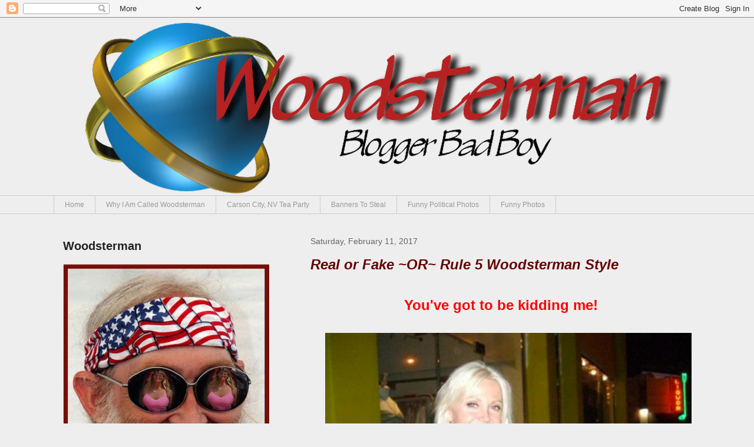

--- FILE ---
content_type: text/html; charset=UTF-8
request_url: https://woodstermangotwood.blogspot.com/2017/02/real-or-fake-or-rule-5-woodsterman-style.html
body_size: 47208
content:
<!DOCTYPE html>
<html class='v2' dir='ltr' xmlns='http://www.w3.org/1999/xhtml' xmlns:b='http://www.google.com/2005/gml/b' xmlns:data='http://www.google.com/2005/gml/data' xmlns:expr='http://www.google.com/2005/gml/expr'>
<head>
<link href='https://www.blogger.com/static/v1/widgets/335934321-css_bundle_v2.css' rel='stylesheet' type='text/css'/>
<meta content='width=1100' name='viewport'/>
<meta content='text/html; charset=UTF-8' http-equiv='Content-Type'/>
<meta content='blogger' name='generator'/>
<link href='https://woodstermangotwood.blogspot.com/favicon.ico' rel='icon' type='image/x-icon'/>
<link href='https://woodstermangotwood.blogspot.com/2017/02/real-or-fake-or-rule-5-woodsterman-style.html' rel='canonical'/>
<link rel="alternate" type="application/atom+xml" title="Woodsterman - Atom" href="https://woodstermangotwood.blogspot.com/feeds/posts/default" />
<link rel="alternate" type="application/rss+xml" title="Woodsterman - RSS" href="https://woodstermangotwood.blogspot.com/feeds/posts/default?alt=rss" />
<link rel="service.post" type="application/atom+xml" title="Woodsterman - Atom" href="https://www.blogger.com/feeds/7524667768750163461/posts/default" />

<link rel="alternate" type="application/atom+xml" title="Woodsterman - Atom" href="https://woodstermangotwood.blogspot.com/feeds/3527314676673142157/comments/default" />
<!--Can't find substitution for tag [blog.ieCssRetrofitLinks]-->
<link href='https://blogger.googleusercontent.com/img/b/R29vZ2xl/AVvXsEiZyLcMWoH2quy078WjoHLgq2Z5r0vryFje6h3i_qvvdTgV9meXVDHphnjitP7di_crnEO4D7abytj7NKZPelwHkjt4HWYIH3os5Sk-lva0ADGFR8ifh5zmIsV7zCsbdc6nOFINEpFYXj4O/s640/mime-attachment.jpeg' rel='image_src'/>
<meta content='https://woodstermangotwood.blogspot.com/2017/02/real-or-fake-or-rule-5-woodsterman-style.html' property='og:url'/>
<meta content='Real or Fake ~OR~ Rule 5 Woodsterman Style' property='og:title'/>
<meta content='  You&#39;ve got to be kidding me!        Thanks Hal     There&#39;s no way those are her real fingernails!     Other Fingernail Expert Rule 5 ers: ...' property='og:description'/>
<meta content='https://blogger.googleusercontent.com/img/b/R29vZ2xl/AVvXsEiZyLcMWoH2quy078WjoHLgq2Z5r0vryFje6h3i_qvvdTgV9meXVDHphnjitP7di_crnEO4D7abytj7NKZPelwHkjt4HWYIH3os5Sk-lva0ADGFR8ifh5zmIsV7zCsbdc6nOFINEpFYXj4O/w1200-h630-p-k-no-nu/mime-attachment.jpeg' property='og:image'/>
<title>Woodsterman: Real or Fake ~OR~ Rule 5 Woodsterman Style</title>
<style id='page-skin-1' type='text/css'><!--
/*
-----------------------------------------------
Blogger Template Style
Name:     Awesome Inc.
Designer: Tina Chen
URL:      tinachen.org
----------------------------------------------- */
/* Variable definitions
====================
<Variable name="keycolor" description="Main Color" type="color" default="#ffffff"/>
<Group description="Page" selector="body">
<Variable name="body.font" description="Font" type="font"
default="normal normal 13px Arial, Tahoma, Helvetica, FreeSans, sans-serif"/>
<Variable name="body.background.color" description="Background Color" type="color" default="#000000"/>
<Variable name="body.text.color" description="Text Color" type="color" default="#ffffff"/>
</Group>
<Group description="Links" selector=".main-inner">
<Variable name="link.color" description="Link Color" type="color" default="#888888"/>
<Variable name="link.visited.color" description="Visited Color" type="color" default="#444444"/>
<Variable name="link.hover.color" description="Hover Color" type="color" default="#cccccc"/>
</Group>
<Group description="Blog Title" selector=".header h1">
<Variable name="header.font" description="Title Font" type="font"
default="normal bold 40px Arial, Tahoma, Helvetica, FreeSans, sans-serif"/>
<Variable name="header.text.color" description="Title Color" type="color" default="#444444" />
<Variable name="header.background.color" description="Header Background" type="color" default="transparent" />
</Group>
<Group description="Blog Description" selector=".header .description">
<Variable name="description.font" description="Font" type="font"
default="normal normal 14px Arial, Tahoma, Helvetica, FreeSans, sans-serif"/>
<Variable name="description.text.color" description="Text Color" type="color"
default="#444444" />
</Group>
<Group description="Tabs Text" selector=".tabs-inner .widget li a">
<Variable name="tabs.font" description="Font" type="font"
default="normal bold 14px Arial, Tahoma, Helvetica, FreeSans, sans-serif"/>
<Variable name="tabs.text.color" description="Text Color" type="color" default="#444444"/>
<Variable name="tabs.selected.text.color" description="Selected Color" type="color" default="#999999"/>
</Group>
<Group description="Tabs Background" selector=".tabs-outer .PageList">
<Variable name="tabs.background.color" description="Background Color" type="color" default="#141414"/>
<Variable name="tabs.selected.background.color" description="Selected Color" type="color" default="#444444"/>
<Variable name="tabs.border.color" description="Border Color" type="color" default="transparent"/>
</Group>
<Group description="Date Header" selector=".main-inner .widget h2.date-header, .main-inner .widget h2.date-header span">
<Variable name="date.font" description="Font" type="font"
default="normal normal 14px Arial, Tahoma, Helvetica, FreeSans, sans-serif"/>
<Variable name="date.text.color" description="Text Color" type="color" default="#666666"/>
<Variable name="date.border.color" description="Border Color" type="color" default="transparent"/>
</Group>
<Group description="Post Title" selector="h3.post-title, h4, h3.post-title a">
<Variable name="post.title.font" description="Font" type="font"
default="normal bold 22px Arial, Tahoma, Helvetica, FreeSans, sans-serif"/>
<Variable name="post.title.text.color" description="Text Color" type="color" default="#444444"/>
</Group>
<Group description="Post Background" selector=".post">
<Variable name="post.background.color" description="Background Color" type="color" default="transparent" />
<Variable name="post.border.color" description="Border Color" type="color" default="transparent" />
<Variable name="post.border.bevel.color" description="Bevel Color" type="color" default="transparent"/>
</Group>
<Group description="Gadget Title" selector="h2">
<Variable name="widget.title.font" description="Font" type="font"
default="normal bold 14px Arial, Tahoma, Helvetica, FreeSans, sans-serif"/>
<Variable name="widget.title.text.color" description="Text Color" type="color" default="#444444"/>
</Group>
<Group description="Gadget Text" selector=".sidebar .widget">
<Variable name="widget.font" description="Font" type="font"
default="normal normal 14px Arial, Tahoma, Helvetica, FreeSans, sans-serif"/>
<Variable name="widget.text.color" description="Text Color" type="color" default="#444444"/>
<Variable name="widget.alternate.text.color" description="Alternate Color" type="color" default="#666666"/>
</Group>
<Group description="Gadget Links" selector=".sidebar .widget">
<Variable name="widget.link.color" description="Link Color" type="color" default="#888888"/>
<Variable name="widget.link.visited.color" description="Visited Color" type="color" default="#444444"/>
<Variable name="widget.link.hover.color" description="Hover Color" type="color" default="#660000"/>
</Group>
<Group description="Gadget Background" selector=".sidebar .widget">
<Variable name="widget.background.color" description="Background Color" type="color" default="#141414"/>
<Variable name="widget.border.color" description="Border Color" type="color" default="#222222"/>
<Variable name="widget.border.bevel.color" description="Bevel Color" type="color" default="#000000"/>
</Group>
<Group description="Sidebar Background" selector=".column-left-inner .column-right-inner">
<Variable name="widget.outer.background.color" description="Background Color" type="color" default="transparent" />
</Group>
<Group description="Images" selector=".main-inner">
<Variable name="image.background.color" description="Background Color" type="color" default="transparent"/>
<Variable name="image.border.color" description="Border Color" type="color" default="transparent"/>
</Group>
<Group description="Feed" selector=".blog-feeds">
<Variable name="feed.text.color" description="Text Color" type="color" default="#444444"/>
</Group>
<Group description="Feed Links" selector=".blog-feeds">
<Variable name="feed.link.color" description="Link Color" type="color" default="#888888"/>
<Variable name="feed.link.visited.color" description="Visited Color" type="color" default="#444444"/>
<Variable name="feed.link.hover.color" description="Hover Color" type="color" default="#660000"/>
</Group>
<Group description="Pager" selector=".blog-pager">
<Variable name="pager.background.color" description="Background Color" type="color" default="transparent" />
</Group>
<Group description="Footer" selector=".footer-outer">
<Variable name="footer.background.color" description="Background Color" type="color" default="transparent" />
<Variable name="footer.text.color" description="Text Color" type="color" default="#444444" />
</Group>
<Variable name="title.shadow.spread" description="Title Shadow" type="length" default="-1px" min="-1px" max="100px"/>
<Variable name="body.background" description="Body Background" type="background"
color="#eeeeee"
default="$(color) none repeat scroll top left"/>
<Variable name="body.background.gradient.cap" description="Body Gradient Cap" type="url"
default="none"/>
<Variable name="body.background.size" description="Body Background Size" type="string" default="auto"/>
<Variable name="tabs.background.gradient" description="Tabs Background Gradient" type="url"
default="none"/>
<Variable name="header.background.gradient" description="Header Background Gradient" type="url" default="none" />
<Variable name="header.padding.top" description="Header Top Padding" type="length" default="22px" min="0" max="100px"/>
<Variable name="header.margin.top" description="Header Top Margin" type="length" default="0" min="0" max="100px"/>
<Variable name="header.margin.bottom" description="Header Bottom Margin" type="length" default="0" min="0" max="100px"/>
<Variable name="widget.padding.top" description="Widget Padding Top" type="length" default="8px" min="0" max="20px"/>
<Variable name="widget.padding.side" description="Widget Padding Side" type="length" default="15px" min="0" max="100px"/>
<Variable name="widget.outer.margin.top" description="Widget Top Margin" type="length" default="0" min="0" max="100px"/>
<Variable name="widget.outer.background.gradient" description="Gradient" type="url" default="none" />
<Variable name="widget.border.radius" description="Gadget Border Radius" type="length" default="0" min="0" max="100px"/>
<Variable name="outer.shadow.spread" description="Outer Shadow Size" type="length" default="0" min="0" max="100px"/>
<Variable name="date.header.border.radius.top" description="Date Header Border Radius Top" type="length" default="0" min="0" max="100px"/>
<Variable name="date.header.position" description="Date Header Position" type="length" default="15px" min="0" max="100px"/>
<Variable name="date.space" description="Date Space" type="length" default="30px" min="0" max="100px"/>
<Variable name="date.position" description="Date Float" type="string" default="static" />
<Variable name="date.padding.bottom" description="Date Padding Bottom" type="length" default="0" min="0" max="100px"/>
<Variable name="date.border.size" description="Date Border Size" type="length" default="0" min="0" max="10px"/>
<Variable name="date.background" description="Date Background" type="background" color="transparent"
default="$(color) none no-repeat scroll top left" />
<Variable name="date.first.border.radius.top" description="Date First top radius" type="length" default="0" min="0" max="100px"/>
<Variable name="date.last.space.bottom" description="Date Last Space Bottom" type="length"
default="20px" min="0" max="100px"/>
<Variable name="date.last.border.radius.bottom" description="Date Last bottom radius" type="length" default="0" min="0" max="100px"/>
<Variable name="post.first.padding.top" description="First Post Padding Top" type="length" default="0" min="0" max="100px"/>
<Variable name="image.shadow.spread" description="Image Shadow Size" type="length" default="0" min="0" max="100px"/>
<Variable name="image.border.radius" description="Image Border Radius" type="length" default="0" min="0" max="100px"/>
<Variable name="separator.outdent" description="Separator Outdent" type="length" default="15px" min="0" max="100px"/>
<Variable name="title.separator.border.size" description="Widget Title Border Size" type="length" default="1px" min="0" max="10px"/>
<Variable name="list.separator.border.size" description="List Separator Border Size" type="length" default="1px" min="0" max="10px"/>
<Variable name="shadow.spread" description="Shadow Size" type="length" default="0" min="0" max="100px"/>
<Variable name="startSide" description="Side where text starts in blog language" type="automatic" default="left"/>
<Variable name="endSide" description="Side where text ends in blog language" type="automatic" default="right"/>
<Variable name="date.side" description="Side where date header is placed" type="string" default="right"/>
<Variable name="pager.border.radius.top" description="Pager Border Top Radius" type="length" default="0" min="0" max="100px"/>
<Variable name="pager.space.top" description="Pager Top Space" type="length" default="1em" min="0" max="20em"/>
<Variable name="footer.background.gradient" description="Background Gradient" type="url" default="none" />
<Variable name="mobile.background.size" description="Mobile Background Size" type="string"
default="auto"/>
<Variable name="mobile.background.overlay" description="Mobile Background Overlay" type="string"
default="transparent none repeat scroll top left"/>
<Variable name="mobile.button.color" description="Mobile Button Color" type="color" default="#ffffff" />
*/
/* Content
----------------------------------------------- */
body {
font: normal normal 16px Arial, Tahoma, Helvetica, FreeSans, sans-serif;
color: #444444;
background: #eeeeee none no-repeat scroll center center;
}
html body .content-outer {
min-width: 0;
max-width: 100%;
width: 100%;
}
a:link {
text-decoration: none;
color: #888888;
}
a:visited {
text-decoration: none;
color: #444444;
}
a:hover {
text-decoration: underline;
color: #660000;
}
.body-fauxcolumn-outer .cap-top {
position: absolute;
z-index: 1;
height: 276px;
width: 100%;
background: transparent none repeat-x scroll top left;
_background-image: none;
}
/* Columns
----------------------------------------------- */
.content-inner {
padding: 0;
}
.header-inner .section {
margin: 0 16px;
}
.tabs-inner .section {
margin: 0 16px;
}
.main-inner {
padding-top: 30px;
}
.main-inner .column-center-inner,
.main-inner .column-left-inner,
.main-inner .column-right-inner {
padding: 0 5px;
}
*+html body .main-inner .column-center-inner {
margin-top: -30px;
}
#layout .main-inner .column-center-inner {
margin-top: 0;
}
/* Header
----------------------------------------------- */
.header-outer {
margin: 0 0 0 0;
background: transparent none repeat scroll 0 0;
}
.Header h1 {
font: normal bold 40px Arial, Tahoma, Helvetica, FreeSans, sans-serif;
color: #ffffff;
text-shadow: 0 0 -1px #000000;
}
.Header h1 a {
color: #ffffff;
}
.Header .description {
font: normal normal 14px Arial, Tahoma, Helvetica, FreeSans, sans-serif;
color: #ffffff;
}
.header-inner .Header .titlewrapper,
.header-inner .Header .descriptionwrapper {
padding-left: 0;
padding-right: 0;
margin-bottom: 0;
}
.header-inner .Header .titlewrapper {
padding-top: 22px;
}
/* Tabs
----------------------------------------------- */
.tabs-outer {
overflow: hidden;
position: relative;
background: transparent none repeat scroll 0 0;
}
#layout .tabs-outer {
overflow: visible;
}
.tabs-cap-top, .tabs-cap-bottom {
position: absolute;
width: 100%;
border-top: 1px solid #cccccc;
}
.tabs-cap-bottom {
bottom: 0;
}
.tabs-inner .widget li a {
display: inline-block;
margin: 0;
padding: .6em 1.5em;
font: normal normal 12px Arial, Tahoma, Helvetica, FreeSans, sans-serif;
color: #999999;
border-top: 1px solid #cccccc;
border-bottom: 1px solid #cccccc;
border-left: 1px solid #cccccc;
height: 16px;
line-height: 16px;
}
.tabs-inner .widget li:last-child a {
border-right: 1px solid #cccccc;
}
.tabs-inner .widget li.selected a, .tabs-inner .widget li a:hover {
background: transparent none repeat-x scroll 0 -100px;
color: #666666;
}
/* Headings
----------------------------------------------- */
h2 {
font: normal bold 20px Arial, Tahoma, Helvetica, FreeSans, sans-serif;
color: #222222;
}
/* Widgets
----------------------------------------------- */
.main-inner .section {
margin: 0 27px;
padding: 0;
}
.main-inner .column-left-outer,
.main-inner .column-right-outer {
margin-top: 0;
}
#layout .main-inner .column-left-outer,
#layout .main-inner .column-right-outer {
margin-top: 0;
}
.main-inner .column-left-inner,
.main-inner .column-right-inner {
background: transparent none repeat 0 0;
-moz-box-shadow: 0 0 0 rgba(0, 0, 0, .2);
-webkit-box-shadow: 0 0 0 rgba(0, 0, 0, .2);
-goog-ms-box-shadow: 0 0 0 rgba(0, 0, 0, .2);
box-shadow: 0 0 0 rgba(0, 0, 0, .2);
-moz-border-radius: 0;
-webkit-border-radius: 0;
-goog-ms-border-radius: 0;
border-radius: 0;
}
#layout .main-inner .column-left-inner,
#layout .main-inner .column-right-inner {
margin-top: 0;
}
.sidebar .widget {
font: normal normal 14px Arial, Tahoma, Helvetica, FreeSans, sans-serif;
color: #444444;
}
.sidebar .widget a:link {
color: #660000;
}
.sidebar .widget a:visited {
color: #444444;
}
.sidebar .widget a:hover {
color: #0000ff;
}
.sidebar .widget h2 {
text-shadow: 0 0 -1px #000000;
}
.main-inner .widget {
background-color: transparent;
border: 1px solid transparent;
padding: 0 15px 15px;
margin: 20px -16px;
-moz-box-shadow: 0 0 0 rgba(0, 0, 0, .2);
-webkit-box-shadow: 0 0 0 rgba(0, 0, 0, .2);
-goog-ms-box-shadow: 0 0 0 rgba(0, 0, 0, .2);
box-shadow: 0 0 0 rgba(0, 0, 0, .2);
-moz-border-radius: 0;
-webkit-border-radius: 0;
-goog-ms-border-radius: 0;
border-radius: 0;
}
.main-inner .widget h2 {
margin: 0 -15px;
padding: .6em 15px .5em;
border-bottom: 1px solid transparent;
}
.footer-inner .widget h2 {
padding: 0 0 .4em;
border-bottom: 1px solid transparent;
}
.main-inner .widget h2 + div, .footer-inner .widget h2 + div {
border-top: 1px solid transparent;
padding-top: 8px;
}
.main-inner .widget .widget-content {
margin: 0 -15px;
padding: 7px 15px 0;
}
.main-inner .widget ul, .main-inner .widget #ArchiveList ul.flat {
margin: -8px -15px 0;
padding: 0;
list-style: none;
}
.main-inner .widget #ArchiveList {
margin: -8px 0 0;
}
.main-inner .widget ul li, .main-inner .widget #ArchiveList ul.flat li {
padding: .5em 15px;
text-indent: 0;
color: #444444;
border-top: 1px solid transparent;
border-bottom: 1px solid transparent;
}
.main-inner .widget #ArchiveList ul li {
padding-top: .25em;
padding-bottom: .25em;
}
.main-inner .widget ul li:first-child, .main-inner .widget #ArchiveList ul.flat li:first-child {
border-top: none;
}
.main-inner .widget ul li:last-child, .main-inner .widget #ArchiveList ul.flat li:last-child {
border-bottom: none;
}
.post-body {
position: relative;
}
.main-inner .widget .post-body ul {
padding: 0 2.5em;
margin: .5em 0;
list-style: disc;
}
.main-inner .widget .post-body ul li {
padding: 0.25em 0;
margin-bottom: .25em;
color: #444444;
border: none;
}
.footer-inner .widget ul {
padding: 0;
list-style: none;
}
.widget .zippy {
color: #444444;
}
/* Posts
----------------------------------------------- */
body .main-inner .Blog {
padding: 0;
margin-bottom: 1em;
background-color: transparent;
border: none;
-moz-box-shadow: 0 0 0 rgba(0, 0, 0, 0);
-webkit-box-shadow: 0 0 0 rgba(0, 0, 0, 0);
-goog-ms-box-shadow: 0 0 0 rgba(0, 0, 0, 0);
box-shadow: 0 0 0 rgba(0, 0, 0, 0);
}
.main-inner .section:last-child .Blog:last-child {
padding: 0;
margin-bottom: 1em;
}
.main-inner .widget h2.date-header {
margin: 0 -15px 1px;
padding: 0 0 0 0;
font: normal normal 14px Arial, Tahoma, Helvetica, FreeSans, sans-serif;
color: #666666;
background: transparent none no-repeat scroll top left;
border-top: 0 solid transparent;
border-bottom: 1px solid transparent;
-moz-border-radius-topleft: 0;
-moz-border-radius-topright: 0;
-webkit-border-top-left-radius: 0;
-webkit-border-top-right-radius: 0;
border-top-left-radius: 0;
border-top-right-radius: 0;
position: static;
bottom: 100%;
right: 15px;
text-shadow: 0 0 -1px #000000;
}
.main-inner .widget h2.date-header span {
font: normal normal 14px Arial, Tahoma, Helvetica, FreeSans, sans-serif;
display: block;
padding: .5em 15px;
border-left: 0 solid transparent;
border-right: 0 solid transparent;
}
.date-outer {
position: relative;
margin: 30px 0 20px;
padding: 0 15px;
background-color: transparent;
border: 1px solid transparent;
-moz-box-shadow: 0 0 0 rgba(0, 0, 0, .2);
-webkit-box-shadow: 0 0 0 rgba(0, 0, 0, .2);
-goog-ms-box-shadow: 0 0 0 rgba(0, 0, 0, .2);
box-shadow: 0 0 0 rgba(0, 0, 0, .2);
-moz-border-radius: 0;
-webkit-border-radius: 0;
-goog-ms-border-radius: 0;
border-radius: 0;
}
.date-outer:first-child {
margin-top: 0;
}
.date-outer:last-child {
margin-bottom: 20px;
-moz-border-radius-bottomleft: 0;
-moz-border-radius-bottomright: 0;
-webkit-border-bottom-left-radius: 0;
-webkit-border-bottom-right-radius: 0;
-goog-ms-border-bottom-left-radius: 0;
-goog-ms-border-bottom-right-radius: 0;
border-bottom-left-radius: 0;
border-bottom-right-radius: 0;
}
.date-posts {
margin: 0 -15px;
padding: 0 15px;
clear: both;
}
.post-outer, .inline-ad {
border-top: 1px solid #222222;
margin: 0 -15px;
padding: 15px 15px;
}
.post-outer {
padding-bottom: 10px;
}
.post-outer:first-child {
padding-top: 0;
border-top: none;
}
.post-outer:last-child, .inline-ad:last-child {
border-bottom: none;
}
.post-body {
position: relative;
}
.post-body img {
padding: 8px;
background: transparent;
border: 1px solid transparent;
-moz-box-shadow: 0 0 0 rgba(0, 0, 0, .2);
-webkit-box-shadow: 0 0 0 rgba(0, 0, 0, .2);
box-shadow: 0 0 0 rgba(0, 0, 0, .2);
-moz-border-radius: 0;
-webkit-border-radius: 0;
border-radius: 0;
}
h3.post-title, h4 {
font: italic bold 24px Arial, Tahoma, Helvetica, FreeSans, sans-serif;
color: #660000;
}
h3.post-title a {
font: italic bold 24px Arial, Tahoma, Helvetica, FreeSans, sans-serif;
color: #660000;
}
h3.post-title a:hover {
color: #660000;
text-decoration: underline;
}
.post-header {
margin: 0 0 1em;
}
.post-body {
line-height: 1.4;
}
.post-outer h2 {
color: #444444;
}
.post-footer {
margin: 1.5em 0 0;
}
#blog-pager {
padding: 15px;
font-size: 120%;
background-color: transparent;
border: 1px solid transparent;
-moz-box-shadow: 0 0 0 rgba(0, 0, 0, .2);
-webkit-box-shadow: 0 0 0 rgba(0, 0, 0, .2);
-goog-ms-box-shadow: 0 0 0 rgba(0, 0, 0, .2);
box-shadow: 0 0 0 rgba(0, 0, 0, .2);
-moz-border-radius: 0;
-webkit-border-radius: 0;
-goog-ms-border-radius: 0;
border-radius: 0;
-moz-border-radius-topleft: 0;
-moz-border-radius-topright: 0;
-webkit-border-top-left-radius: 0;
-webkit-border-top-right-radius: 0;
-goog-ms-border-top-left-radius: 0;
-goog-ms-border-top-right-radius: 0;
border-top-left-radius: 0;
border-top-right-radius-topright: 0;
margin-top: 1em;
}
.blog-feeds, .post-feeds {
margin: 1em 0;
text-align: center;
color: #ffffff;
}
.blog-feeds a, .post-feeds a {
color: #888888;
}
.blog-feeds a:visited, .post-feeds a:visited {
color: #444444;
}
.blog-feeds a:hover, .post-feeds a:hover {
color: #990000;
}
.post-outer .comments {
margin-top: 2em;
}
/* Comments
----------------------------------------------- */
.comments .comments-content .icon.blog-author {
background-repeat: no-repeat;
background-image: url([data-uri]);
}
.comments .comments-content .loadmore a {
border-top: 1px solid #cccccc;
border-bottom: 1px solid #cccccc;
}
.comments .continue {
border-top: 2px solid #cccccc;
}
/* Footer
----------------------------------------------- */
.footer-outer {
margin: -0 0 -1px;
padding: 0 0 0;
color: #660000;
overflow: hidden;
}
.footer-fauxborder-left {
border-top: 1px solid transparent;
background: transparent none repeat scroll 0 0;
-moz-box-shadow: 0 0 0 rgba(0, 0, 0, .2);
-webkit-box-shadow: 0 0 0 rgba(0, 0, 0, .2);
-goog-ms-box-shadow: 0 0 0 rgba(0, 0, 0, .2);
box-shadow: 0 0 0 rgba(0, 0, 0, .2);
margin: 0 -0;
}
/* Mobile
----------------------------------------------- */
body.mobile {
background-size: auto;
}
.mobile .body-fauxcolumn-outer {
background: transparent none repeat scroll top left;
}
*+html body.mobile .main-inner .column-center-inner {
margin-top: 0;
}
.mobile .main-inner .widget {
padding: 0 0 15px;
}
.mobile .main-inner .widget h2 + div,
.mobile .footer-inner .widget h2 + div {
border-top: none;
padding-top: 0;
}
.mobile .footer-inner .widget h2 {
padding: 0.5em 0;
border-bottom: none;
}
.mobile .main-inner .widget .widget-content {
margin: 0;
padding: 7px 0 0;
}
.mobile .main-inner .widget ul,
.mobile .main-inner .widget #ArchiveList ul.flat {
margin: 0 -15px 0;
}
.mobile .main-inner .widget h2.date-header {
right: 0;
}
.mobile .date-header span {
padding: 0.4em 0;
}
.mobile .date-outer:first-child {
margin-bottom: 0;
border: 1px solid transparent;
-moz-border-radius-topleft: 0;
-moz-border-radius-topright: 0;
-webkit-border-top-left-radius: 0;
-webkit-border-top-right-radius: 0;
-goog-ms-border-top-left-radius: 0;
-goog-ms-border-top-right-radius: 0;
border-top-left-radius: 0;
border-top-right-radius: 0;
}
.mobile .date-outer {
border-color: transparent;
border-width: 0 1px 1px;
}
.mobile .date-outer:last-child {
margin-bottom: 0;
}
.mobile .main-inner {
padding: 0;
}
.mobile .header-inner .section {
margin: 0;
}
.mobile .post-outer, .mobile .inline-ad {
padding: 5px 0;
}
.mobile .tabs-inner .section {
margin: 0 10px;
}
.mobile .main-inner .widget h2 {
margin: 0;
padding: 0;
}
.mobile .main-inner .widget h2.date-header span {
padding: 0;
}
.mobile .main-inner .widget .widget-content {
margin: 0;
padding: 7px 0 0;
}
.mobile #blog-pager {
border: 1px solid transparent;
background: transparent none repeat scroll 0 0;
}
.mobile .main-inner .column-left-inner,
.mobile .main-inner .column-right-inner {
background: transparent none repeat 0 0;
-moz-box-shadow: none;
-webkit-box-shadow: none;
-goog-ms-box-shadow: none;
box-shadow: none;
}
.mobile .date-posts {
margin: 0;
padding: 0;
}
.mobile .footer-fauxborder-left {
margin: 0;
border-top: inherit;
}
.mobile .main-inner .section:last-child .Blog:last-child {
margin-bottom: 0;
}
.mobile-index-contents {
color: #444444;
}
.mobile .mobile-link-button {
background: #888888 none repeat scroll 0 0;
}
.mobile-link-button a:link, .mobile-link-button a:visited {
color: #ffffff;
}
.mobile .tabs-inner .PageList .widget-content {
background: transparent;
border-top: 1px solid;
border-color: #cccccc;
color: #999999;
}
.mobile .tabs-inner .PageList .widget-content .pagelist-arrow {
border-left: 1px solid #cccccc;
}

--></style>
<style id='template-skin-1' type='text/css'><!--
body {
min-width: 1130px;
}
.content-outer, .content-fauxcolumn-outer, .region-inner {
min-width: 1130px;
max-width: 1130px;
_width: 1130px;
}
.main-inner .columns {
padding-left: 420px;
padding-right: 0px;
}
.main-inner .fauxcolumn-center-outer {
left: 420px;
right: 0px;
/* IE6 does not respect left and right together */
_width: expression(this.parentNode.offsetWidth -
parseInt("420px") -
parseInt("0px") + 'px');
}
.main-inner .fauxcolumn-left-outer {
width: 420px;
}
.main-inner .fauxcolumn-right-outer {
width: 0px;
}
.main-inner .column-left-outer {
width: 420px;
right: 100%;
margin-left: -420px;
}
.main-inner .column-right-outer {
width: 0px;
margin-right: -0px;
}
#layout {
min-width: 0;
}
#layout .content-outer {
min-width: 0;
width: 800px;
}
#layout .region-inner {
min-width: 0;
width: auto;
}
--></style>
<link href='https://www.blogger.com/dyn-css/authorization.css?targetBlogID=7524667768750163461&amp;zx=cbdf51f1-6f95-4755-9b98-598de351c0a3' media='none' onload='if(media!=&#39;all&#39;)media=&#39;all&#39;' rel='stylesheet'/><noscript><link href='https://www.blogger.com/dyn-css/authorization.css?targetBlogID=7524667768750163461&amp;zx=cbdf51f1-6f95-4755-9b98-598de351c0a3' rel='stylesheet'/></noscript>
<meta name='google-adsense-platform-account' content='ca-host-pub-1556223355139109'/>
<meta name='google-adsense-platform-domain' content='blogspot.com'/>

</head>
<body class='loading'>
<div id='fb-root'></div>
<script async='async' crossorigin='anonymous' defer='defer' src='https://connect.facebook.net/en_US/sdk.js#xfbml=1&version=v3.3'></script>
<div class='navbar section' id='navbar'><div class='widget Navbar' data-version='1' id='Navbar1'><script type="text/javascript">
    function setAttributeOnload(object, attribute, val) {
      if(window.addEventListener) {
        window.addEventListener('load',
          function(){ object[attribute] = val; }, false);
      } else {
        window.attachEvent('onload', function(){ object[attribute] = val; });
      }
    }
  </script>
<div id="navbar-iframe-container"></div>
<script type="text/javascript" src="https://apis.google.com/js/platform.js"></script>
<script type="text/javascript">
      gapi.load("gapi.iframes:gapi.iframes.style.bubble", function() {
        if (gapi.iframes && gapi.iframes.getContext) {
          gapi.iframes.getContext().openChild({
              url: 'https://www.blogger.com/navbar/7524667768750163461?po\x3d3527314676673142157\x26origin\x3dhttps://woodstermangotwood.blogspot.com',
              where: document.getElementById("navbar-iframe-container"),
              id: "navbar-iframe"
          });
        }
      });
    </script><script type="text/javascript">
(function() {
var script = document.createElement('script');
script.type = 'text/javascript';
script.src = '//pagead2.googlesyndication.com/pagead/js/google_top_exp.js';
var head = document.getElementsByTagName('head')[0];
if (head) {
head.appendChild(script);
}})();
</script>
</div></div>
<div class='body-fauxcolumns'>
<div class='fauxcolumn-outer body-fauxcolumn-outer'>
<div class='cap-top'>
<div class='cap-left'></div>
<div class='cap-right'></div>
</div>
<div class='fauxborder-left'>
<div class='fauxborder-right'></div>
<div class='fauxcolumn-inner'>
</div>
</div>
<div class='cap-bottom'>
<div class='cap-left'></div>
<div class='cap-right'></div>
</div>
</div>
</div>
<div class='content'>
<div class='content-fauxcolumns'>
<div class='fauxcolumn-outer content-fauxcolumn-outer'>
<div class='cap-top'>
<div class='cap-left'></div>
<div class='cap-right'></div>
</div>
<div class='fauxborder-left'>
<div class='fauxborder-right'></div>
<div class='fauxcolumn-inner'>
</div>
</div>
<div class='cap-bottom'>
<div class='cap-left'></div>
<div class='cap-right'></div>
</div>
</div>
</div>
<div class='content-outer'>
<div class='content-cap-top cap-top'>
<div class='cap-left'></div>
<div class='cap-right'></div>
</div>
<div class='fauxborder-left content-fauxborder-left'>
<div class='fauxborder-right content-fauxborder-right'></div>
<div class='content-inner'>
<header>
<div class='header-outer'>
<div class='header-cap-top cap-top'>
<div class='cap-left'></div>
<div class='cap-right'></div>
</div>
<div class='fauxborder-left header-fauxborder-left'>
<div class='fauxborder-right header-fauxborder-right'></div>
<div class='region-inner header-inner'>
<div class='header section' id='header'><div class='widget Header' data-version='1' id='Header1'>
<div id='header-inner'>
<a href='https://woodstermangotwood.blogspot.com/' style='display: block'>
<img alt='Woodsterman' height='302px; ' id='Header1_headerimg' src='https://blogger.googleusercontent.com/img/b/R29vZ2xl/AVvXsEhA8U5cZW6x7UzjGcEMMkU53nG6DLu_x2NEKukMexliHk23ZW-C1-864S6JrjwikqF3Z9oRef8hy1t1Gf7lurbS6DAf6a9zxVgSUkK92xEV7F3E_It0EzsB_O3HuEEoWQk1lgdkLvDpVX4/s1600/WoodyLogo2+copy.png' style='display: block' width='1130px; '/>
</a>
</div>
</div></div>
</div>
</div>
<div class='header-cap-bottom cap-bottom'>
<div class='cap-left'></div>
<div class='cap-right'></div>
</div>
</div>
</header>
<div class='tabs-outer'>
<div class='tabs-cap-top cap-top'>
<div class='cap-left'></div>
<div class='cap-right'></div>
</div>
<div class='fauxborder-left tabs-fauxborder-left'>
<div class='fauxborder-right tabs-fauxborder-right'></div>
<div class='region-inner tabs-inner'>
<div class='tabs section' id='crosscol'><div class='widget PageList' data-version='1' id='PageList1'>
<div class='widget-content'>
<ul>
<li>
<a href='https://woodstermangotwood.blogspot.com/'>Home</a>
</li>
<li>
<a href='https://woodstermangotwood.blogspot.com/p/why-im-called-woodsterman.html'>Why I Am Called Woodsterman</a>
</li>
<li>
<a href='https://woodstermangotwood.blogspot.com/p/carson-city-nv-tea-party.html'>Carson City, NV Tea Party</a>
</li>
<li>
<a href='https://woodstermangotwood.blogspot.com/p/banners-to-steal.html'>Banners To Steal</a>
</li>
<li>
<a href='https://woodstermangotwood.blogspot.com/p/funny-political-photos.html'>Funny Political Photos</a>
</li>
<li>
<a href='https://woodstermangotwood.blogspot.com/p/funny-photos.html'>Funny Photos</a>
</li>
</ul>
<div class='clear'></div>
</div>
</div></div>
<div class='tabs no-items section' id='crosscol-overflow'></div>
</div>
</div>
<div class='tabs-cap-bottom cap-bottom'>
<div class='cap-left'></div>
<div class='cap-right'></div>
</div>
</div>
<div class='main-outer'>
<div class='main-cap-top cap-top'>
<div class='cap-left'></div>
<div class='cap-right'></div>
</div>
<div class='fauxborder-left main-fauxborder-left'>
<div class='fauxborder-right main-fauxborder-right'></div>
<div class='region-inner main-inner'>
<div class='columns fauxcolumns'>
<div class='fauxcolumn-outer fauxcolumn-center-outer'>
<div class='cap-top'>
<div class='cap-left'></div>
<div class='cap-right'></div>
</div>
<div class='fauxborder-left'>
<div class='fauxborder-right'></div>
<div class='fauxcolumn-inner'>
</div>
</div>
<div class='cap-bottom'>
<div class='cap-left'></div>
<div class='cap-right'></div>
</div>
</div>
<div class='fauxcolumn-outer fauxcolumn-left-outer'>
<div class='cap-top'>
<div class='cap-left'></div>
<div class='cap-right'></div>
</div>
<div class='fauxborder-left'>
<div class='fauxborder-right'></div>
<div class='fauxcolumn-inner'>
</div>
</div>
<div class='cap-bottom'>
<div class='cap-left'></div>
<div class='cap-right'></div>
</div>
</div>
<div class='fauxcolumn-outer fauxcolumn-right-outer'>
<div class='cap-top'>
<div class='cap-left'></div>
<div class='cap-right'></div>
</div>
<div class='fauxborder-left'>
<div class='fauxborder-right'></div>
<div class='fauxcolumn-inner'>
</div>
</div>
<div class='cap-bottom'>
<div class='cap-left'></div>
<div class='cap-right'></div>
</div>
</div>
<!-- corrects IE6 width calculation -->
<div class='columns-inner'>
<div class='column-center-outer'>
<div class='column-center-inner'>
<div class='main section' id='main'><div class='widget Blog' data-version='1' id='Blog1'>
<div class='blog-posts hfeed'>

          <div class="date-outer">
        
<h2 class='date-header'><span>Saturday, February 11, 2017</span></h2>

          <div class="date-posts">
        
<div class='post-outer'>
<div class='post hentry uncustomized-post-template' itemprop='blogPost' itemscope='itemscope' itemtype='http://schema.org/BlogPosting'>
<meta content='https://blogger.googleusercontent.com/img/b/R29vZ2xl/AVvXsEiZyLcMWoH2quy078WjoHLgq2Z5r0vryFje6h3i_qvvdTgV9meXVDHphnjitP7di_crnEO4D7abytj7NKZPelwHkjt4HWYIH3os5Sk-lva0ADGFR8ifh5zmIsV7zCsbdc6nOFINEpFYXj4O/s640/mime-attachment.jpeg' itemprop='image_url'/>
<meta content='7524667768750163461' itemprop='blogId'/>
<meta content='3527314676673142157' itemprop='postId'/>
<a name='3527314676673142157'></a>
<h3 class='post-title entry-title' itemprop='name'>
Real or Fake ~OR~ Rule 5 Woodsterman Style
</h3>
<div class='post-header'>
<div class='post-header-line-1'></div>
</div>
<div class='post-body entry-content' id='post-body-3527314676673142157' itemprop='description articleBody'>
<br />
<div style="text-align: center;">
<span style="font-size: x-large;"><b><span style="color: red;">You've got to be kidding me!</span></b></span></div>
<div style="text-align: center;">
<br /></div>
<div class="separator" style="clear: both; text-align: center;">
<a href="https://blogger.googleusercontent.com/img/b/R29vZ2xl/AVvXsEiZyLcMWoH2quy078WjoHLgq2Z5r0vryFje6h3i_qvvdTgV9meXVDHphnjitP7di_crnEO4D7abytj7NKZPelwHkjt4HWYIH3os5Sk-lva0ADGFR8ifh5zmIsV7zCsbdc6nOFINEpFYXj4O/s1600/mime-attachment.jpeg" imageanchor="1" style="margin-left: 1em; margin-right: 1em;"><img border="0" height="640" src="https://blogger.googleusercontent.com/img/b/R29vZ2xl/AVvXsEiZyLcMWoH2quy078WjoHLgq2Z5r0vryFje6h3i_qvvdTgV9meXVDHphnjitP7di_crnEO4D7abytj7NKZPelwHkjt4HWYIH3os5Sk-lva0ADGFR8ifh5zmIsV7zCsbdc6nOFINEpFYXj4O/s640/mime-attachment.jpeg" width="622" /></a></div>
<div style="text-align: center;">
<div style="text-align: left;">
<span style="font-size: large;"><b>Thanks Hal</b></span></div>
<br />
<br /></div>
<div style="text-align: center;">
<span style="font-size: x-large;"><b><span style="color: red;">There's no way those are her real fingernails!</span></b></span></div>
<div style="text-align: center;">
<br /></div>
<div style="text-align: center;">
<span style="font-size: small;"><b><span style="color: #0b5394;">Other Fingernail Expert Rule 5 ers:</span></b></span></div>
<div style="color: blue; text-align: center;">
</div>
<div style="color: blue; text-align: center;">
<br />
<span style="font-size: small;"><b><a href="http://theothermccain.com/" target="_blank">The Other McCain</a>&nbsp; </b></span><br />
<a href="http://proof-proofpositive.blogspot.com/" target="_blank"><span style="font-size: small;"><b>Proof Positive</b></span></a></div>
<div style="color: blue; text-align: center;">
<a href="http://randysroundtable.blogspot.com/" target="_blank"><span style="font-size: small;"><b>Randy's Roundtable</b></span></a></div>
<div style="color: blue; text-align: center;">
<span style="font-size: small;"><b><a href="http://gunsandbikinis.blogspot.com/" target="_blank">Guns and Bikinis</a></b></span></div>
<div style="color: blue; text-align: center;">
<span style="font-size: small;"><b><a href="http://www.maggiesnotebook.com/" target="_blank">Maggie's Notebook&nbsp;</a></b></span></div>
<div style="color: #3d85c6; text-align: center;">
<span style="font-size: small;"><b><a href="http://rule5sites.blogspot.com/" target="_blank">RULE 5 SITES </a></b></span><br />
<span style="font-size: small;"><b><a href="http://totus-blog.blogspot.com/" target="_blank">TOTUS </a></b></span></div>
<div style="text-align: center;">
<span style="font-size: small;"><b><a href="http://odatat.blogspot.com/" target="_blank">In a Mad, Mad, Mad, Mad World</a></b></span><br />
<span style="font-size: small;"><b><a href="http://adriennescatholiccorner.blogspot.com/" target="_blank">Adrienne's Corner</a></b></span><br />
<a href="http://theferalirishman.blogspot.com/" target="_blank"><span style="font-size: small;"><b>The Feral Irishman</b></span></a><br />
<span style="font-size: small;"><b><a href="http://knuckledraggin.com/" target="_blank">Knuckledraggin My Life Away </a></b></span><br />
<span style="font-size: small;"><b><a href="http://suckersonparade.blogspot.com/" target="_blank">Diogenes' Middle Finger</a></b></span><br />
<span style="font-size: small;"><b><span style="color: #0b5394;"><a href="http://ninetymilesfromtyranny.blogspot.com/" target="_blank"><span style="font-size: small;">Ninety Miles From Tyrann<span style="font-size: small;">y</span></span></a></span></b></span><br />
<span style="font-size: small;"><b><span style="color: blue;"><a href="http://doubletroubletwo.blogspot.com/" target="_blank"><span style="font-size: small;"><span style="font-size: small;">Doubletroubletwo&nbsp;</span></span></a></span>&nbsp;</b></span><br />
<span style="font-size: small;"><b><a href="http://angrymikeshood.blogspot.com/" target="_blank">Angrymi<span style="font-size: small;">kes hood</span></a>&nbsp;</b></span><br />
<span style="font-size: small;"><b><a href="http://misskweensworld.blogspot.com/" target="_blank">MissK's World...</a></b></span><br />
<span style="font-size: small;"><b><a href="http://americanpowerblog.blogspot.com/" target="_blank">American Power</a></b></span><br />
<span style="font-size: small;"><b><a href="http://goodstuffsworld.blogspot.com/" target="_blank">GOODSTUFF'S CYBER WORLD</a></b></span><br />
<span style="font-size: small;"><b><a href="http://anodtothegods.com/" target="_blank">A Nod To The Gods </a>&nbsp;&nbsp;</b></span><br />
<span style="font-size: small;"><b><a href="http://yourcrazyunclebubba.blogspot.com/" target="_blank">Your Crazy Uncle Bubba</a></b></span><br />
<span style="font-size: small;"><b><a href="http://politicalclownparade.blogspot.com/" target="_blank">Political Clown Parade</a></b></span><br />
<span style="font-size: small;"><b>&nbsp;<a href="http://thelasttradition.blogspot.com/" target="_blank">The Last Tradition</a></b></span><br />
<span style="font-size: small;"><b><a href="http://obamasez.blogspot.com/" target="_blank">The Right Way</a> </b></span></div>
<div style="text-align: center;">
<br /></div>
<div style='clear: both;'></div>
</div>
<div class='post-footer'>
<div class='post-footer-line post-footer-line-1'>
<span class='post-author vcard'>
Posted by
<span class='fn' itemprop='author' itemscope='itemscope' itemtype='http://schema.org/Person'>
<meta content='https://www.blogger.com/profile/00423574390748358762' itemprop='url'/>
<a class='g-profile' href='https://www.blogger.com/profile/00423574390748358762' rel='author' title='author profile'>
<span itemprop='name'>Woodsterman (Odie)</span>
</a>
</span>
</span>
<span class='post-timestamp'>
at
<meta content='https://woodstermangotwood.blogspot.com/2017/02/real-or-fake-or-rule-5-woodsterman-style.html' itemprop='url'/>
<a class='timestamp-link' href='https://woodstermangotwood.blogspot.com/2017/02/real-or-fake-or-rule-5-woodsterman-style.html' rel='bookmark' title='permanent link'><abbr class='published' itemprop='datePublished' title='2017-02-11T03:00:00-08:00'>3:00&#8239;AM</abbr></a>
</span>
<span class='post-comment-link'>
</span>
<span class='post-icons'>
<span class='item-control blog-admin pid-1175196017'>
<a href='https://www.blogger.com/post-edit.g?blogID=7524667768750163461&postID=3527314676673142157&from=pencil' title='Edit Post'>
<img alt='' class='icon-action' height='18' src='https://resources.blogblog.com/img/icon18_edit_allbkg.gif' width='18'/>
</a>
</span>
</span>
<div class='post-share-buttons goog-inline-block'>
</div>
</div>
<div class='post-footer-line post-footer-line-2'>
<span class='post-labels'>
</span>
</div>
<div class='post-footer-line post-footer-line-3'>
<span class='post-location'>
</span>
</div>
</div>
</div>
<div class='comments' id='comments'>
<a name='comments'></a>
<h4>4 comments:</h4>
<div class='comments-content'>
<script async='async' src='' type='text/javascript'></script>
<script type='text/javascript'>
    (function() {
      var items = null;
      var msgs = null;
      var config = {};

// <![CDATA[
      var cursor = null;
      if (items && items.length > 0) {
        cursor = parseInt(items[items.length - 1].timestamp) + 1;
      }

      var bodyFromEntry = function(entry) {
        var text = (entry &&
                    ((entry.content && entry.content.$t) ||
                     (entry.summary && entry.summary.$t))) ||
            '';
        if (entry && entry.gd$extendedProperty) {
          for (var k in entry.gd$extendedProperty) {
            if (entry.gd$extendedProperty[k].name == 'blogger.contentRemoved') {
              return '<span class="deleted-comment">' + text + '</span>';
            }
          }
        }
        return text;
      }

      var parse = function(data) {
        cursor = null;
        var comments = [];
        if (data && data.feed && data.feed.entry) {
          for (var i = 0, entry; entry = data.feed.entry[i]; i++) {
            var comment = {};
            // comment ID, parsed out of the original id format
            var id = /blog-(\d+).post-(\d+)/.exec(entry.id.$t);
            comment.id = id ? id[2] : null;
            comment.body = bodyFromEntry(entry);
            comment.timestamp = Date.parse(entry.published.$t) + '';
            if (entry.author && entry.author.constructor === Array) {
              var auth = entry.author[0];
              if (auth) {
                comment.author = {
                  name: (auth.name ? auth.name.$t : undefined),
                  profileUrl: (auth.uri ? auth.uri.$t : undefined),
                  avatarUrl: (auth.gd$image ? auth.gd$image.src : undefined)
                };
              }
            }
            if (entry.link) {
              if (entry.link[2]) {
                comment.link = comment.permalink = entry.link[2].href;
              }
              if (entry.link[3]) {
                var pid = /.*comments\/default\/(\d+)\?.*/.exec(entry.link[3].href);
                if (pid && pid[1]) {
                  comment.parentId = pid[1];
                }
              }
            }
            comment.deleteclass = 'item-control blog-admin';
            if (entry.gd$extendedProperty) {
              for (var k in entry.gd$extendedProperty) {
                if (entry.gd$extendedProperty[k].name == 'blogger.itemClass') {
                  comment.deleteclass += ' ' + entry.gd$extendedProperty[k].value;
                } else if (entry.gd$extendedProperty[k].name == 'blogger.displayTime') {
                  comment.displayTime = entry.gd$extendedProperty[k].value;
                }
              }
            }
            comments.push(comment);
          }
        }
        return comments;
      };

      var paginator = function(callback) {
        if (hasMore()) {
          var url = config.feed + '?alt=json&v=2&orderby=published&reverse=false&max-results=50';
          if (cursor) {
            url += '&published-min=' + new Date(cursor).toISOString();
          }
          window.bloggercomments = function(data) {
            var parsed = parse(data);
            cursor = parsed.length < 50 ? null
                : parseInt(parsed[parsed.length - 1].timestamp) + 1
            callback(parsed);
            window.bloggercomments = null;
          }
          url += '&callback=bloggercomments';
          var script = document.createElement('script');
          script.type = 'text/javascript';
          script.src = url;
          document.getElementsByTagName('head')[0].appendChild(script);
        }
      };
      var hasMore = function() {
        return !!cursor;
      };
      var getMeta = function(key, comment) {
        if ('iswriter' == key) {
          var matches = !!comment.author
              && comment.author.name == config.authorName
              && comment.author.profileUrl == config.authorUrl;
          return matches ? 'true' : '';
        } else if ('deletelink' == key) {
          return config.baseUri + '/comment/delete/'
               + config.blogId + '/' + comment.id;
        } else if ('deleteclass' == key) {
          return comment.deleteclass;
        }
        return '';
      };

      var replybox = null;
      var replyUrlParts = null;
      var replyParent = undefined;

      var onReply = function(commentId, domId) {
        if (replybox == null) {
          // lazily cache replybox, and adjust to suit this style:
          replybox = document.getElementById('comment-editor');
          if (replybox != null) {
            replybox.height = '250px';
            replybox.style.display = 'block';
            replyUrlParts = replybox.src.split('#');
          }
        }
        if (replybox && (commentId !== replyParent)) {
          replybox.src = '';
          document.getElementById(domId).insertBefore(replybox, null);
          replybox.src = replyUrlParts[0]
              + (commentId ? '&parentID=' + commentId : '')
              + '#' + replyUrlParts[1];
          replyParent = commentId;
        }
      };

      var hash = (window.location.hash || '#').substring(1);
      var startThread, targetComment;
      if (/^comment-form_/.test(hash)) {
        startThread = hash.substring('comment-form_'.length);
      } else if (/^c[0-9]+$/.test(hash)) {
        targetComment = hash.substring(1);
      }

      // Configure commenting API:
      var configJso = {
        'maxDepth': config.maxThreadDepth
      };
      var provider = {
        'id': config.postId,
        'data': items,
        'loadNext': paginator,
        'hasMore': hasMore,
        'getMeta': getMeta,
        'onReply': onReply,
        'rendered': true,
        'initComment': targetComment,
        'initReplyThread': startThread,
        'config': configJso,
        'messages': msgs
      };

      var render = function() {
        if (window.goog && window.goog.comments) {
          var holder = document.getElementById('comment-holder');
          window.goog.comments.render(holder, provider);
        }
      };

      // render now, or queue to render when library loads:
      if (window.goog && window.goog.comments) {
        render();
      } else {
        window.goog = window.goog || {};
        window.goog.comments = window.goog.comments || {};
        window.goog.comments.loadQueue = window.goog.comments.loadQueue || [];
        window.goog.comments.loadQueue.push(render);
      }
    })();
// ]]>
  </script>
<div id='comment-holder'>
<div class="comment-thread toplevel-thread"><ol id="top-ra"><li class="comment" id="c185092636723071839"><div class="avatar-image-container"><img src="//1.bp.blogspot.com/-JXpX9rcKMCI/Z_PUp1DoSBI/AAAAAAAAfXY/ealHmt61nhgQKiG81-xsXUGEiNyXQM9lgCK4BGAYYCw/s35/ComedyPlusBadge.jpg" alt=""/></div><div class="comment-block"><div class="comment-header"><cite class="user"><a href="https://www.blogger.com/profile/06785788498697004273" rel="nofollow">Sandee</a></cite><span class="icon user "></span><span class="datetime secondary-text"><a rel="nofollow" href="https://woodstermangotwood.blogspot.com/2017/02/real-or-fake-or-rule-5-woodsterman-style.html?showComment=1486824800434#c185092636723071839">February 11, 2017 at 6:53&#8239;AM</a></span></div><p class="comment-content">I&#39;m glad you mentioned the fingernails.  I missed those for some reason.<br><br>Have a fabulous day and weekend, Odie.  &#9786;</p><span class="comment-actions secondary-text"><a class="comment-reply" target="_self" data-comment-id="185092636723071839">Reply</a><span class="item-control blog-admin blog-admin pid-1271083585"><a target="_self" href="https://www.blogger.com/comment/delete/7524667768750163461/185092636723071839">Delete</a></span></span></div><div class="comment-replies"><div id="c185092636723071839-rt" class="comment-thread inline-thread hidden"><span class="thread-toggle thread-expanded"><span class="thread-arrow"></span><span class="thread-count"><a target="_self">Replies</a></span></span><ol id="c185092636723071839-ra" class="thread-chrome thread-expanded"><div></div><div id="c185092636723071839-continue" class="continue"><a class="comment-reply" target="_self" data-comment-id="185092636723071839">Reply</a></div></ol></div></div><div class="comment-replybox-single" id="c185092636723071839-ce"></div></li><li class="comment" id="c1001928272260567005"><div class="avatar-image-container"><img src="//www.blogger.com/img/blogger_logo_round_35.png" alt=""/></div><div class="comment-block"><div class="comment-header"><cite class="user"><a href="https://www.blogger.com/profile/15033144261502435196" rel="nofollow">edutcher</a></cite><span class="icon user "></span><span class="datetime secondary-text"><a rel="nofollow" href="https://woodstermangotwood.blogspot.com/2017/02/real-or-fake-or-rule-5-woodsterman-style.html?showComment=1486827699931#c1001928272260567005">February 11, 2017 at 7:41&#8239;AM</a></span></div><p class="comment-content">Riiiiight.</p><span class="comment-actions secondary-text"><a class="comment-reply" target="_self" data-comment-id="1001928272260567005">Reply</a><span class="item-control blog-admin blog-admin pid-1841996066"><a target="_self" href="https://www.blogger.com/comment/delete/7524667768750163461/1001928272260567005">Delete</a></span></span></div><div class="comment-replies"><div id="c1001928272260567005-rt" class="comment-thread inline-thread hidden"><span class="thread-toggle thread-expanded"><span class="thread-arrow"></span><span class="thread-count"><a target="_self">Replies</a></span></span><ol id="c1001928272260567005-ra" class="thread-chrome thread-expanded"><div></div><div id="c1001928272260567005-continue" class="continue"><a class="comment-reply" target="_self" data-comment-id="1001928272260567005">Reply</a></div></ol></div></div><div class="comment-replybox-single" id="c1001928272260567005-ce"></div></li><li class="comment" id="c1151186723813002860"><div class="avatar-image-container"><img src="//blogger.googleusercontent.com/img/b/R29vZ2xl/AVvXsEjjbL1g3etKNkBJbOzwaSNYrWE7--DaUhIbO6-MpUqpW0e5-qO2XhtGw_Muy5rxafkflOrO6pEk-irDA7XtXTzoHKguGCI5fSGDSH5rhkdJcUN0Av0MCJwP2wZFJsW4ewE/s45-c/dirty-old-man.jpg" alt=""/></div><div class="comment-block"><div class="comment-header"><cite class="user"><a href="https://www.blogger.com/profile/00423574390748358762" rel="nofollow">Woodsterman (Odie)</a></cite><span class="icon user blog-author"></span><span class="datetime secondary-text"><a rel="nofollow" href="https://woodstermangotwood.blogspot.com/2017/02/real-or-fake-or-rule-5-woodsterman-style.html?showComment=1486832071115#c1151186723813002860">February 11, 2017 at 8:54&#8239;AM</a></span></div><p class="comment-content"><b>Sandee,</b> fingernails?</p><span class="comment-actions secondary-text"><a class="comment-reply" target="_self" data-comment-id="1151186723813002860">Reply</a><span class="item-control blog-admin blog-admin pid-1175196017"><a target="_self" href="https://www.blogger.com/comment/delete/7524667768750163461/1151186723813002860">Delete</a></span></span></div><div class="comment-replies"><div id="c1151186723813002860-rt" class="comment-thread inline-thread hidden"><span class="thread-toggle thread-expanded"><span class="thread-arrow"></span><span class="thread-count"><a target="_self">Replies</a></span></span><ol id="c1151186723813002860-ra" class="thread-chrome thread-expanded"><div></div><div id="c1151186723813002860-continue" class="continue"><a class="comment-reply" target="_self" data-comment-id="1151186723813002860">Reply</a></div></ol></div></div><div class="comment-replybox-single" id="c1151186723813002860-ce"></div></li><li class="comment" id="c306345605447171089"><div class="avatar-image-container"><img src="//blogger.googleusercontent.com/img/b/R29vZ2xl/AVvXsEjjbL1g3etKNkBJbOzwaSNYrWE7--DaUhIbO6-MpUqpW0e5-qO2XhtGw_Muy5rxafkflOrO6pEk-irDA7XtXTzoHKguGCI5fSGDSH5rhkdJcUN0Av0MCJwP2wZFJsW4ewE/s45-c/dirty-old-man.jpg" alt=""/></div><div class="comment-block"><div class="comment-header"><cite class="user"><a href="https://www.blogger.com/profile/00423574390748358762" rel="nofollow">Woodsterman (Odie)</a></cite><span class="icon user blog-author"></span><span class="datetime secondary-text"><a rel="nofollow" href="https://woodstermangotwood.blogspot.com/2017/02/real-or-fake-or-rule-5-woodsterman-style.html?showComment=1486832102463#c306345605447171089">February 11, 2017 at 8:55&#8239;AM</a></span></div><p class="comment-content"><b>edutcher,</b> YUP!</p><span class="comment-actions secondary-text"><a class="comment-reply" target="_self" data-comment-id="306345605447171089">Reply</a><span class="item-control blog-admin blog-admin pid-1175196017"><a target="_self" href="https://www.blogger.com/comment/delete/7524667768750163461/306345605447171089">Delete</a></span></span></div><div class="comment-replies"><div id="c306345605447171089-rt" class="comment-thread inline-thread hidden"><span class="thread-toggle thread-expanded"><span class="thread-arrow"></span><span class="thread-count"><a target="_self">Replies</a></span></span><ol id="c306345605447171089-ra" class="thread-chrome thread-expanded"><div></div><div id="c306345605447171089-continue" class="continue"><a class="comment-reply" target="_self" data-comment-id="306345605447171089">Reply</a></div></ol></div></div><div class="comment-replybox-single" id="c306345605447171089-ce"></div></li></ol><div id="top-continue" class="continue"><a class="comment-reply" target="_self">Add comment</a></div><div class="comment-replybox-thread" id="top-ce"></div><div class="loadmore hidden" data-post-id="3527314676673142157"><a target="_self">Load more...</a></div></div>
</div>
</div>
<p class='comment-footer'>
<div class='comment-form'>
<a name='comment-form'></a>
<p><b>Put it here ... I can&#39;t wait to read it. I have the Captcha turned OFF but blogger insists it be there. You should be able to bypass it. </b><br /><br /><b>** Anonymous, please use a name at the end of your comment. You&#39;re all starting to look alike.</b> <br /><br /><b>*** Moderation has been added due to Spam and a Commenter a little too caustic. I welcome comments, but talk of killing and racist (or even close to racist) are not welcome.</b></p>
<a href='https://www.blogger.com/comment/frame/7524667768750163461?po=3527314676673142157&hl=en&saa=85391&origin=https://woodstermangotwood.blogspot.com' id='comment-editor-src'></a>
<iframe allowtransparency='true' class='blogger-iframe-colorize blogger-comment-from-post' frameborder='0' height='410px' id='comment-editor' name='comment-editor' src='' width='100%'></iframe>
<script src='https://www.blogger.com/static/v1/jsbin/2830521187-comment_from_post_iframe.js' type='text/javascript'></script>
<script type='text/javascript'>
      BLOG_CMT_createIframe('https://www.blogger.com/rpc_relay.html');
    </script>
</div>
</p>
<div id='backlinks-container'>
<div id='Blog1_backlinks-container'>
</div>
</div>
</div>
</div>

        </div></div>
      
</div>
<div class='blog-pager' id='blog-pager'>
<span id='blog-pager-newer-link'>
<a class='blog-pager-newer-link' href='https://woodstermangotwood.blogspot.com/2017/02/old-age-still-isnt-for-sissies.html' id='Blog1_blog-pager-newer-link' title='Newer Post'>Newer Post</a>
</span>
<span id='blog-pager-older-link'>
<a class='blog-pager-older-link' href='https://woodstermangotwood.blogspot.com/2017/02/in-honor-of-9th-curcuit-court.html' id='Blog1_blog-pager-older-link' title='Older Post'>Older Post</a>
</span>
<a class='home-link' href='https://woodstermangotwood.blogspot.com/'>Home</a>
</div>
<div class='clear'></div>
<div class='post-feeds'>
<div class='feed-links'>
Subscribe to:
<a class='feed-link' href='https://woodstermangotwood.blogspot.com/feeds/3527314676673142157/comments/default' target='_blank' type='application/atom+xml'>Post Comments (Atom)</a>
</div>
</div>
</div></div>
</div>
</div>
<div class='column-left-outer'>
<div class='column-left-inner'>
<aside>
<div class='sidebar section' id='sidebar-left-1'><div class='widget Image' data-version='1' id='Image43'>
<h2>Woodsterman</h2>
<div class='widget-content'>
<img alt='Woodsterman' height='414' id='Image43_img' src='https://blogger.googleusercontent.com/img/b/R29vZ2xl/AVvXsEhN-gYDPJ2TxrxjRzl3N40dRCjto47h6xwWvzYDnXlJAjqWd8rKkGyKaw9aLUcbnTlQE-6r6M1cz4wDmwJRb0UoA2X5S0CxLIItdYYodzngmnhDlHgYJ3ZOyyQd7z9fKWM0DFGpMJkGecw/s1600/wood-framed2.jpg' width='350'/>
<br/>
</div>
<div class='clear'></div>
</div><div class='widget Image' data-version='1' id='Image59'>
<h2>47</h2>
<div class='widget-content'>
<img alt='47' height='516' id='Image59_img' src='https://blogger.googleusercontent.com/img/a/AVvXsEgzrTPlXTqLaNPlQryPGW_xjnUGPCAhD_ZjV3PzumPm8YgBA1mTElKzmk0wNVaTegUNwxlb42bPHTMsa9KghrxsdSwnkm5oSaSuuXAsEg7CNgydJKomZrl0okBKSnxef07bJjOGzQVL35K9K6KvwMfeT6R1sWhc2nl1Vo1z_IIb6QbmILKgXP12bFLdju_G=s516' width='413'/>
<br/>
<span class='caption'>Make America Great Again!</span>
</div>
<div class='clear'></div>
</div><div class='widget Image' data-version='1' id='Image20'>
<div class='widget-content'>
<img alt='' height='361' id='Image20_img' src='https://blogger.googleusercontent.com/img/b/R29vZ2xl/AVvXsEi0D-dRV3w74E8V_DAkcZcWPzWoiVAxFyobxaGGZytWbbMRYRbvDVVrTWpcxJqXBntD1ubyxb08sI7kiQN0XETMEwbqTamHhFIC18zq4MxXz4_ZhAaL-LOOxqwMjOHSAldOLbD0mXy0Pms/s412/2024.jpg' width='412'/>
<br/>
</div>
<div class='clear'></div>
</div><div class='widget Image' data-version='1' id='Image39'>
<div class='widget-content'>
<img alt='' height='356' id='Image39_img' src='https://blogger.googleusercontent.com/img/b/R29vZ2xl/AVvXsEhrguHHVG65RzyGt5D2_xUeUxkqk2opHXkV9A8SFDwe8XBiaU82Gu_x2gveXBWmvs8lR01ZywPExkCICRgYvB9QXfT51UZM0WZzYjjkd2m-gTMZDpXVS7F_Qo0Pk2GhksDkPgderN2QH2E/s356/M-Santa2.jpg' width='317'/>
<br/>
</div>
<div class='clear'></div>
</div><div class='widget Image' data-version='1' id='Image52'>
<div class='widget-content'>
<img alt='' height='356' id='Image52_img' src='https://blogger.googleusercontent.com/img/b/R29vZ2xl/AVvXsEi4jD9wgMkjvpJ1UraX249OQ0p66RDJu3SX75-w8-YQWzjDi7zWY4C0swhb1Kwa4i1tLsfd04iqb7wqD4ltX6c8Waset5Jcsks3oj0VQHzzUGk4HTU1hZQ47xda6Za8BiQb5aQ8DKgKUoU/s356/PRO.jpg' width='258'/>
<br/>
</div>
<div class='clear'></div>
</div><div class='widget Image' data-version='1' id='Image54'>
<div class='widget-content'>
<img alt='' height='412' id='Image54_img' src='https://blogger.googleusercontent.com/img/b/R29vZ2xl/AVvXsEglrGgDjkDnV5ugJ-Cbid0Y1aDJms_Dnb8wNERPx3Lli5SShkWOdbZ6_1IBnydbgyeAGA45gMyRRk1BGFzjRfzqr7azRxB6Krt905vhfRcEugByVBwJSa-F-SpyN41pH77uLSQyvija6zA/s412/Disarmed.jpg' width='348'/>
<br/>
</div>
<div class='clear'></div>
</div><div class='widget Image' data-version='1' id='Image46'>
<h2>My Favorite Dog</h2>
<div class='widget-content'>
<img alt='My Favorite Dog' height='547' id='Image46_img' src='https://blogger.googleusercontent.com/img/b/R29vZ2xl/AVvXsEgIsZMODNE2avSb5TL-obVbyFAvA-59D0Lvhx7nh8gwVCIvYTXr2jgUHA-CMLv0iCJ-kmkWBe3fB79rrZgbD4MhVaevU4jvxf4qvEX16x00FLYR0m80ichzC77Z6JT2babgq9wcNZRKxK4t/s1600/DemButt.jpg' width='370'/>
<br/>
</div>
<div class='clear'></div>
</div><div class='widget Stats' data-version='1' id='Stats1'>
<h2>Total Pageviews</h2>
<div class='widget-content'>
<div id='Stats1_content' style='display: none;'>
<script src='https://www.gstatic.com/charts/loader.js' type='text/javascript'></script>
<span id='Stats1_sparklinespan' style='display:inline-block; width:75px; height:30px'></span>
<span class='counter-wrapper text-counter-wrapper' id='Stats1_totalCount'>
</span>
<div class='clear'></div>
</div>
</div>
</div><div class='widget Followers' data-version='1' id='Followers1'>
<h2 class='title'>Followers of Woodsterman</h2>
<div class='widget-content'>
<div id='Followers1-wrapper'>
<div style='margin-right:2px;'>
<div><script type="text/javascript" src="https://apis.google.com/js/platform.js"></script>
<div id="followers-iframe-container"></div>
<script type="text/javascript">
    window.followersIframe = null;
    function followersIframeOpen(url) {
      gapi.load("gapi.iframes", function() {
        if (gapi.iframes && gapi.iframes.getContext) {
          window.followersIframe = gapi.iframes.getContext().openChild({
            url: url,
            where: document.getElementById("followers-iframe-container"),
            messageHandlersFilter: gapi.iframes.CROSS_ORIGIN_IFRAMES_FILTER,
            messageHandlers: {
              '_ready': function(obj) {
                window.followersIframe.getIframeEl().height = obj.height;
              },
              'reset': function() {
                window.followersIframe.close();
                followersIframeOpen("https://www.blogger.com/followers/frame/7524667768750163461?colors\x3dCgt0cmFuc3BhcmVudBILdHJhbnNwYXJlbnQaByM0NDQ0NDQiByM4ODg4ODgqByNlZWVlZWUyByMyMjIyMjI6ByM0NDQ0NDRCByM4ODg4ODhKByM0NDQ0NDRSByM4ODg4ODhaC3RyYW5zcGFyZW50\x26pageSize\x3d21\x26hl\x3den\x26origin\x3dhttps://woodstermangotwood.blogspot.com");
              },
              'open': function(url) {
                window.followersIframe.close();
                followersIframeOpen(url);
              }
            }
          });
        }
      });
    }
    followersIframeOpen("https://www.blogger.com/followers/frame/7524667768750163461?colors\x3dCgt0cmFuc3BhcmVudBILdHJhbnNwYXJlbnQaByM0NDQ0NDQiByM4ODg4ODgqByNlZWVlZWUyByMyMjIyMjI6ByM0NDQ0NDRCByM4ODg4ODhKByM0NDQ0NDRSByM4ODg4ODhaC3RyYW5zcGFyZW50\x26pageSize\x3d21\x26hl\x3den\x26origin\x3dhttps://woodstermangotwood.blogspot.com");
  </script></div>
</div>
</div>
<div class='clear'></div>
</div>
</div><div class='widget Text' data-version='1' id='Text2'>
<h2 class='title'>Thank You</h2>
<div class='widget-content'>
<span style="font-weight: bold;">Some are now finding this blog and even following. For that I thank you. It's my hope I can post something new here each day</span>.<br/>
</div>
<div class='clear'></div>
</div><div class='widget Image' data-version='1' id='Image1'>
<div class='widget-content'>
<img alt='' height='73' id='Image1_img' src='https://blogger.googleusercontent.com/img/b/R29vZ2xl/AVvXsEhxVOQY27ZptTMIhWhjTwBRqrZZmD_baOMtv2HYbLLZbiRVhZ6hqn0RFD08XG-y_xENvFpLFiaVlwebQk2McUgb0JYR9D_2C_5jwN5-twxs89IfnoCDN7j5Mull3TMZ70TM2jznHWDEdMXp/s350/Conservatism002.PNG' width='350'/>
<br/>
</div>
<div class='clear'></div>
</div><div class='widget HTML' data-version='1' id='HTML1'>
<h2 class='title'>Our Favorite Rule 5 Sites</h2>
<div class='widget-content'>
<div class="separator" style="clear: both; text-align: center;">
<a href="https://blogger.googleusercontent.com/img/b/R29vZ2xl/AVvXsEiSsNcrOwKP0fCj7VlGGwj6WpenrzU2gif5XPw4E0Pwh5lwGjHXWkfKaoEY8hB_zNSNw196Y3ou9cKbD5Z7NhtT8SDcUlCuSdUG7pTCLCn0H8kBUorIkFN84IXkXJ3xjlFbYqXgq371a2A/s1600/RCT5.gif" imageanchor="1" style="margin-left: 1em; margin-right: 1em;"><img border="0" data-original-height="435" data-original-width="280" src="https://blogger.googleusercontent.com/img/b/R29vZ2xl/AVvXsEiSsNcrOwKP0fCj7VlGGwj6WpenrzU2gif5XPw4E0Pwh5lwGjHXWkfKaoEY8hB_zNSNw196Y3ou9cKbD5Z7NhtT8SDcUlCuSdUG7pTCLCn0H8kBUorIkFN84IXkXJ3xjlFbYqXgq371a2A/s1600/RCT5.gif" /></a></div>
<div class="separator" style="clear: both; text-align: center;">
</div>
</div>
<div class='clear'></div>
</div><div class='widget BlogList' data-version='1' id='BlogList5'>
<div class='widget-content'>
<div class='blog-list-container' id='BlogList5_container'>
<ul id='BlogList5_blogs'>
<li style='display: block;'>
<div class='blog-icon'>
</div>
<div class='blog-content'>
<div class='blog-title'>
<a href='https://theviewfromladylake.blogspot.com/' target='_blank'>
The View from Lady Lake</a>
</div>
<div class='item-content'>
</div>
</div>
<div style='clear: both;'></div>
</li>
<li style='display: block;'>
<div class='blog-icon'>
</div>
<div class='blog-content'>
<div class='blog-title'>
<a href='https://ninetymilesfromtyranny.blogspot.com/' target='_blank'>
90 Miles From Tyranny</a>
</div>
<div class='item-content'>
</div>
</div>
<div style='clear: both;'></div>
</li>
<li style='display: block;'>
<div class='blog-icon'>
</div>
<div class='blog-content'>
<div class='blog-title'>
<a href='https://dailytimewaster.blogspot.com/' target='_blank'>
daily timewaster</a>
</div>
<div class='item-content'>
</div>
</div>
<div style='clear: both;'></div>
</li>
<li style='display: block;'>
<div class='blog-icon'>
</div>
<div class='blog-content'>
<div class='blog-title'>
<a href='https://bacontime.wordpress.com' target='_blank'>
Bacon Time !!!!!!</a>
</div>
<div class='item-content'>
</div>
</div>
<div style='clear: both;'></div>
</li>
<li style='display: block;'>
<div class='blog-icon'>
</div>
<div class='blog-content'>
<div class='blog-title'>
<a href='http://obamasez.blogspot.com/' target='_blank'>
The Right Way</a>
</div>
<div class='item-content'>
</div>
</div>
<div style='clear: both;'></div>
</li>
<li style='display: block;'>
<div class='blog-icon'>
</div>
<div class='blog-content'>
<div class='blog-title'>
<a href='https://theothermccain.com' target='_blank'>
The Other McCain</a>
</div>
<div class='item-content'>
</div>
</div>
<div style='clear: both;'></div>
</li>
<li style='display: block;'>
<div class='blog-icon'>
</div>
<div class='blog-content'>
<div class='blog-title'>
<a href='http://springeraz.blogspot.com/' target='_blank'>
springer's blog</a>
</div>
<div class='item-content'>
</div>
</div>
<div style='clear: both;'></div>
</li>
<li style='display: block;'>
<div class='blog-icon'>
</div>
<div class='blog-content'>
<div class='blog-title'>
<a href='https://theferalirishman.blogspot.com/' target='_blank'>
The Feral Irishman</a>
</div>
<div class='item-content'>
</div>
</div>
<div style='clear: both;'></div>
</li>
<li style='display: block;'>
<div class='blog-icon'>
</div>
<div class='blog-content'>
<div class='blog-title'>
<a href='https://anodtothegods.com' target='_blank'>
A Nod To The Gods</a>
</div>
<div class='item-content'>
</div>
</div>
<div style='clear: both;'></div>
</li>
<li style='display: block;'>
<div class='blog-icon'>
</div>
<div class='blog-content'>
<div class='blog-title'>
<a href='https://ogdaa.blogspot.com/' target='_blank'>
Knuckledraggin My Life Away</a>
</div>
<div class='item-content'>
</div>
</div>
<div style='clear: both;'></div>
</li>
<li style='display: none;'>
<div class='blog-icon'>
</div>
<div class='blog-content'>
<div class='blog-title'>
<a href='https://proof-proofpositive.blogspot.com/' target='_blank'>
Proof Positive</a>
</div>
<div class='item-content'>
</div>
</div>
<div style='clear: both;'></div>
</li>
<li style='display: none;'>
<div class='blog-icon'>
</div>
<div class='blog-content'>
<div class='blog-title'>
<a href='https://thedaleygator.net' target='_blank'>
The DaleyGator</a>
</div>
<div class='item-content'>
</div>
</div>
<div style='clear: both;'></div>
</li>
<li style='display: none;'>
<div class='blog-icon'>
</div>
<div class='blog-content'>
<div class='blog-title'>
<a href='https://daleygatordaleybabes.wordpress.com' target='_blank'>
If You are Left you ain't Right</a>
</div>
<div class='item-content'>
</div>
</div>
<div style='clear: both;'></div>
</li>
<li style='display: none;'>
<div class='blog-icon'>
</div>
<div class='blog-content'>
<div class='blog-title'>
<a href='http://americanpowerblog.blogspot.com/' target='_blank'>
American Power</a>
</div>
<div class='item-content'>
</div>
</div>
<div style='clear: both;'></div>
</li>
<li style='display: none;'>
<div class='blog-icon'>
</div>
<div class='blog-content'>
<div class='blog-title'>
<a href='https://www.diogenesmiddlefinger.com/' target='_blank'>
Diogenes' Middle Finger</a>
</div>
<div class='item-content'>
</div>
</div>
<div style='clear: both;'></div>
</li>
<li style='display: none;'>
<div class='blog-icon'>
</div>
<div class='blog-content'>
<div class='blog-title'>
<a href='https://itaintholywater.blogspot.com/' target='_blank'>
IT AINT HOLY WATER</a>
</div>
<div class='item-content'>
</div>
</div>
<div style='clear: both;'></div>
</li>
<li style='display: none;'>
<div class='blog-icon'>
</div>
<div class='blog-content'>
<div class='blog-title'>
<a href='https://abadamerican.com' target='_blank'>
A Bad American</a>
</div>
<div class='item-content'>
</div>
</div>
<div style='clear: both;'></div>
</li>
<li style='display: none;'>
<div class='blog-icon'>
</div>
<div class='blog-content'>
<div class='blog-title'>
<a href='https://www.thelasttradition.com/' target='_blank'>
The Last Tradition</a>
</div>
<div class='item-content'>
</div>
</div>
<div style='clear: both;'></div>
</li>
<li style='display: none;'>
<div class='blog-icon'>
</div>
<div class='blog-content'>
<div class='blog-title'>
<a href='http://adriennescatholiccorner.blogspot.com/' target='_blank'>
Adrienne's Corner</a>
</div>
<div class='item-content'>
</div>
</div>
<div style='clear: both;'></div>
</li>
<li style='display: none;'>
<div class='blog-icon'>
</div>
<div class='blog-content'>
<div class='blog-title'>
<a href='http://evilbloggerlady.blogspot.com/' target='_blank'>
EBL</a>
</div>
<div class='item-content'>
</div>
</div>
<div style='clear: both;'></div>
</li>
<li style='display: none;'>
<div class='blog-icon'>
</div>
<div class='blog-content'>
<div class='blog-title'>
<a href='https://wiredrightcommentary.blogspot.com' target='_blank'>
Wired Right</a>
</div>
<div class='item-content'>
</div>
</div>
<div style='clear: both;'></div>
</li>
<li style='display: none;'>
<div class='blog-icon'>
</div>
<div class='blog-content'>
<div class='blog-title'>
<a href='http://woodstermangotwood.blogspot.com/' target='_blank'>
Woodsterman</a>
</div>
<div class='item-content'>
</div>
</div>
<div style='clear: both;'></div>
</li>
</ul>
<div class='show-option'>
<span id='BlogList5_show-n' style='display: none;'>
<a href='javascript:void(0)' onclick='return false;'>
Show 10
</a>
</span>
<span id='BlogList5_show-all' style='margin-left: 5px;'>
<a href='javascript:void(0)' onclick='return false;'>
Show All
</a>
</span>
</div>
<div class='clear'></div>
</div>
</div>
</div><div class='widget Image' data-version='1' id='Image29'>
<div class='widget-content'>
<img alt='' height='370' id='Image29_img' src='https://blogger.googleusercontent.com/img/b/R29vZ2xl/AVvXsEg8JABQb3CUCcRvt8it60ZlHlqFDv6eCNJEuF7-0bZI9z4wm_nm02GCm_H3mBphx-6KkHgaB23sHlzVL4tvJ6uLa2zdTjn4kWpfKBw63RwXaMw4HyGbK_0bbQufnsMHasO3puFzTkKtc-Q/s370/Trump-Wall.jpg' width='279'/>
<br/>
</div>
<div class='clear'></div>
</div><div class='widget Image' data-version='1' id='Image24'>
<div class='widget-content'>
<img alt='' height='237' id='Image24_img' src='https://blogger.googleusercontent.com/img/b/R29vZ2xl/AVvXsEiyZzy6rS5E5_fHtnXiu4ZxY3gdeSNpuNBFkw05LuW1dlgYy53OUuSqdeVbtmz5J3-WBoKHHJb5vNqUSzXd7YSDlglttta9JQVLUhJGz9-gTgPA0Ej3DeIscNuqSy9_9xpgo7QxuFluhDcn/s350/stand-by-israel.jpg' width='350'/>
<br/>
</div>
<div class='clear'></div>
</div><div class='widget Image' data-version='1' id='Image35'>
<h2>Thank You Curmudgeon</h2>
<div class='widget-content'>
<a href='http://politicalclownparade.blogspot.com/'>
<img alt='Thank You Curmudgeon' height='370' id='Image35_img' src='https://blogger.googleusercontent.com/img/b/R29vZ2xl/AVvXsEgSmR0bXXx8EgeM86x3-azSLnDrek7sDYo7X0auZHNFdTPdrSaD21ZBwSJXoi6W0gMo3bqNDy3qYQZ3zffTsMwrYPHCShY1KEWAlvUhvRR9zr2kfGvrdDjrc61QqCAXFCcmbERTysnH364R/s370/PRA+2017+Woodsterman.jpg' width='287'/>
</a>
<br/>
<span class='caption'>Thank You All Who Voted!</span>
</div>
<div class='clear'></div>
</div><div class='widget Image' data-version='1' id='Image45'>
<h2>Thank You Curmudgeon!</h2>
<div class='widget-content'>
<a href='http://politicalclownparade.blogspot.com/'>
<img alt='Thank You Curmudgeon!' height='370' id='Image45_img' src='https://blogger.googleusercontent.com/img/b/R29vZ2xl/AVvXsEi5YvzuMfJQqiysN36W1JsSmGY88bKjwbeXvRshxxv5w5Tf1J1PRxiz-11hFvXN5qGTDTStQMc0rf3f8nE4TOwSPeJEGhRFg1z8Xr38Tu6A2TzCwwnXMSftyzd-dZRhh-Ip03swajcKg38G/s370/Woodsterman+Paul+Revere+Award+Winner.jpg' width='308'/>
</a>
<br/>
<span class='caption'>This is a LINK to Political Clown Parade</span>
</div>
<div class='clear'></div>
</div><div class='widget Image' data-version='1' id='Image34'>
<h2>Thank You Again Again Curmudgeon</h2>
<div class='widget-content'>
<a href='http://politicalclownparade.blogspot.com/'>
<img alt='Thank You Again Again Curmudgeon' height='344' id='Image34_img' src='https://blogger.googleusercontent.com/img/b/R29vZ2xl/AVvXsEiu-DT_Y7UU1LdAivkb6_8NDl0eckr6OHoaB-Hjwnpj4-9Bc1Xz0FFv48n802RXEAQCyGEqJY2DEM_ynHIZKXgzWFwtaVWYjLL244pvHYPPbnohbv_7uSabVsKaVeizXq4pEE8uAIjh-es/s370/2015PaulRevere.png' width='370'/>
</a>
<br/>
<span class='caption'>Click the award to visit Political Clown Parade</span>
</div>
<div class='clear'></div>
</div><div class='widget Image' data-version='1' id='Image12'>
<h2>Thank You Again Curmudgeon</h2>
<div class='widget-content'>
<a href='http://politicalclownparade.blogspot.com'>
<img alt='Thank You Again Curmudgeon' height='350' id='Image12_img' src='https://blogger.googleusercontent.com/img/b/R29vZ2xl/AVvXsEjpZ6TuBRBa-_wCSxJ1PhwaNBIlahm7Xpx4lOTVXUKVOr3_mxmp_9Fa52XiIFKFStyeJeg16Dy9YWuD_k_1YvWO_sWpRmfxmTnxOIruEw_Kwcw-DDPObiXlM3IhnGuzrE6qHmgBrHW3aSuH/s350/Revere-2014.png' width='222'/>
</a>
<br/>
<span class='caption'>Click the image to be whisked over thar.</span>
</div>
<div class='clear'></div>
</div><div class='widget Image' data-version='1' id='Image19'>
<h2>Thank You Curmudgeon</h2>
<div class='widget-content'>
<img alt='Thank You Curmudgeon' height='350' id='Image19_img' src='https://blogger.googleusercontent.com/img/b/R29vZ2xl/AVvXsEio6j6A4bvqL4WtxhZ9iP9oDMnIXnKCMnLfM2JXQ9_Db67pFX20M4QZtYFXh4vY5rJh3lmmB_eqRy6l2q9v33smKt74QeTqKH_Uwt_AUS_44gWbyay_CcpUwJ6KUMIpgAzi-bvm2Cx_8mVF/s350/Woodsterman+Paul+Revere+Award.jpg' width='219'/>
<br/>
<span class='caption'>Wow, it's even engraved</span>
</div>
<div class='clear'></div>
</div><div class='widget Image' data-version='1' id='Image57'>
<div class='widget-content'>
<img alt='' height='186' id='Image57_img' src='https://blogger.googleusercontent.com/img/a/AVvXsEi6Ds5zeToW1Jnx4ouQgUJJ3Ry6Anf2OMbZqAzXvOoFoI6_WGHFbsCA6py3_ajKR5U4f9xoU0_A3qPDaNbC3qqDu0zdPqoJZjaVHM5rynYL72cM7CW7E6x6M3RzPkJKtC0Etj2MEmEpn6C6t06Deb8207fmrKJk-Fw12hjQ-33lqA4Fcfd7Yvg9g8f_=s413' width='413'/>
<br/>
</div>
<div class='clear'></div>
</div><div class='widget Image' data-version='1' id='Image50'>
<div class='widget-content'>
<img alt='' height='350' id='Image50_img' src='https://blogger.googleusercontent.com/img/b/R29vZ2xl/AVvXsEjEROSB8oknk7aq0uuyDLFg-fl5BfbGoGikhorG-UyiRvE8MrAtKFkOXnoGwA-V5_-b7fo-vT_cHyvd7a-UBZdavocPaw1xAg-bkUFFUG2OIRlpt0FLVS8P4fNPH4N4R9LVklUKGazQxNQ/s356/KidsSeal.png' width='350'/>
<br/>
</div>
<div class='clear'></div>
</div><div class='widget Image' data-version='1' id='Image33'>
<div class='widget-content'>
<a href='https://lcresistance.blogspot.com/'>
<img alt='' height='104' id='Image33_img' src='https://blogger.googleusercontent.com/img/b/R29vZ2xl/AVvXsEgrB8h73c4E3PtBoe5qhhlT0FRU3vNojBRqPnaLyQBQIAt8hfBYdRq7fWNZcpHbkX1QtWb08jypWR6L9j2pXrQPO-Z8w5R-N-HJJVkOHYVoQw-GXvgpp-tmhQxIqVkHAEM6yGKrA_wvE1oJ/s350/LCR003lg.jpg' width='350'/>
</a>
<br/>
<span class='caption'>Click the banner to go there.</span>
</div>
<div class='clear'></div>
</div><div class='widget Image' data-version='1' id='Image40'>
<div class='widget-content'>
<img alt='' height='108' id='Image40_img' src='https://blogger.googleusercontent.com/img/b/R29vZ2xl/AVvXsEihkxDMrg_lBfsP-rRJod1zSwO1cnvDx8eh0GrM80CizIfhXSzRTTmQG5PS5-t8Cp7vJFSQj8CUlPrcmvqiNXFBfi7rw7SJJWIrBE2bvJi8PTAuOl9FLsLK99rAjf1QTF10xauBRGT7D2NW/s350/ObamaCare.jpg' width='350'/>
<br/>
</div>
<div class='clear'></div>
</div><div class='widget Image' data-version='1' id='Image41'>
<h2>Big Patriotism</h2>
<div class='widget-content'>
<a href='http://daletoons.blogspot.com/'>
<img alt='Big Patriotism' height='350' id='Image41_img' src='https://blogger.googleusercontent.com/img/b/R29vZ2xl/AVvXsEjrms-UmEns8kx5cKZVXToiWQD7QLG7f-tgcfGsKrj6AzR6Fsn5pSyk-RNNuV84I04d4kJL2nG3aGosWN-yGQpki6VP4-gfcaDtW43Y3pQIjlwN2BwoVUTIXgIRPwrKdH-DrdCLcvQ20568/s350/Big+Patriot.jpg' width='265'/>
</a>
<br/>
<span class='caption'>Click this art to visit the artist</span>
</div>
<div class='clear'></div>
</div><div class='widget Image' data-version='1' id='Image15'>
<div class='widget-content'>
<img alt='' height='98' id='Image15_img' src='https://blogger.googleusercontent.com/img/b/R29vZ2xl/AVvXsEileBKw_fHijM8Z0nKPFB5Ldppjyb6o12GWDzaOwPCQgiyo5kFueIhNehHAl27WNmGjG_XfqpUfnGBEbr7QbQTmm8Pb3yxMyI42AvcnYyvlaA_WlK6t3HwD4rek-PLut3gkVt6508EoStA/s350/Hobbit.jpg' width='350'/>
<br/>
<span class='caption'>(Steal Me)</span>
</div>
<div class='clear'></div>
</div><div class='widget Image' data-version='1' id='Image4'>
<div class='widget-content'>
<img alt='' height='113' id='Image4_img' src='https://blogger.googleusercontent.com/img/b/R29vZ2xl/AVvXsEggU4-JlJYXa3c3bSWAVNfwAYotaivZnZMs9H83Noq5RQzeJE9ysSEsdFh9gulWhkkQUKgZ-a4qWhYWUC6FFc9jUxcpZhWFBxbvQJbsJ8LfKqC8xFxl9nb9lwWyGOqKNhTyFRg09BW8HvA/s350/Republicaver.jpg' width='350'/>
<br/>
<span class='caption'>Steal me from the banners page.</span>
</div>
<div class='clear'></div>
</div><div class='widget Image' data-version='1' id='Image22'>
<div class='widget-content'>
<img alt='' height='112' id='Image22_img' src='https://blogger.googleusercontent.com/img/b/R29vZ2xl/AVvXsEg-ERbCuAw1ydjW40c36eG4N6rPaOh2UoWHgDnb1pHzQ2OuwKotErxAAaUsheS1HFCZ_S_KHNrGNxJuGHUPDVmhI0CepItX9gqAZVkTe3K5dl2qApea4FWQmpR944KVBxpf35H45EcLeK0/s350/Jeff003.jpg' width='350'/>
<br/>
</div>
<div class='clear'></div>
</div><div class='widget Image' data-version='1' id='Image48'>
<h2>Member</h2>
<div class='widget-content'>
<img alt='Member' height='350' id='Image48_img' src='https://blogger.googleusercontent.com/img/b/R29vZ2xl/AVvXsEhfvynTptdYL85FdfQ-gVkVfo98uqW_TE_WdEvE8LiNF-9WaApTGX6dgX_4KmA4T37UVskipnnhrixiFRh3zHhl3IMC7LiFMpy3iqcVosbuGujgFffc8dVJxGgfU3KQq3kXrsJYqfveeTw/s356/NRA.png' width='350'/>
<br/>
</div>
<div class='clear'></div>
</div><div class='widget Image' data-version='1' id='Image49'>
<div class='widget-content'>
<a href='https://ammo.com'>
<img alt='' height='236' id='Image49_img' src='https://blogger.googleusercontent.com/img/b/R29vZ2xl/AVvXsEjPaOS2RqeCbth0hARGQSkL5c9FFcRORj7hw7kiFeSDbogs44W6y9-9ChJvfw6w-8ROYHo_TIQRPf5AiXKzIm6W4sCYEggSG1n73MbuFcsck4-MSpAgdKN9nH9_ahr1LU7bzVhIczj9W1I/s356/badge-blogger-new-large.jpg' width='350'/>
</a>
<br/>
<span class='caption'>Click to be taken there.</span>
</div>
<div class='clear'></div>
</div><div class='widget Image' data-version='1' id='Image58'>
<div class='widget-content'>
<a href='https://www.wideners.com'>
<img alt='' height='132' id='Image58_img' src='https://blogger.googleusercontent.com/img/a/AVvXsEhvyYQ7I-0PMXAi6GGCn_V92-KKaK5wy3da63NlaAqnifgpSmZ8OKUouUkD1CPElIxDw3uWwJXQjTQo_2axaQVavYU2AIDaqxfxQOxp5PQ17Jzo_BkzsPaK9qCYfkxmRDTnd9yc3vqKwfs4fbK2cM0cAR-H_a6AoC58La4wierk0GBKUSIBkmxcTmQ7GQ=s413' width='413'/>
</a>
<br/>
<span class='caption'>Click here to go there.</span>
</div>
<div class='clear'></div>
</div><div class='widget Text' data-version='1' id='Text1'>
<h2 class='title'>We're Here for fun !</h2>
<div class='widget-content'>
<span style="font-weight: bold;">          </span><span style="font-weight: bold;"><span style="color: #000099;">This will be a collection of videos, photographs, and funny stories that have been sent to me by various people. These are here for your amusement and enjoyment. None are meant to offend, but some might. I hope to post something new here each day.</span></span><span style="font-weight: bold;"><br /><br /><span style="color: red;">WARNING: It's best to come here on an empty stomach, and please don't take a mouthful of coffee until you've read the latest post. </span><br /><br /><span style="color: #009900;"><br /></span></span>
</div>
<div class='clear'></div>
</div><div class='widget Profile' data-version='1' id='Profile1'>
<h2>The Bud</h2>
<div class='widget-content'>
<a href='https://www.blogger.com/profile/00423574390748358762'><img alt='My photo' class='profile-img' height='76' src='//blogger.googleusercontent.com/img/b/R29vZ2xl/AVvXsEjjbL1g3etKNkBJbOzwaSNYrWE7--DaUhIbO6-MpUqpW0e5-qO2XhtGw_Muy5rxafkflOrO6pEk-irDA7XtXTzoHKguGCI5fSGDSH5rhkdJcUN0Av0MCJwP2wZFJsW4ewE/s220/dirty-old-man.jpg' width='80'/></a>
<dl class='profile-datablock'>
<dt class='profile-data'>
<a class='profile-name-link g-profile' href='https://www.blogger.com/profile/00423574390748358762' rel='author' style='background-image: url(//www.blogger.com/img/logo-16.png);'>
Woodsterman (Odie)
</a>
</dt>
<dd class='profile-textblock'>I'm just here causing trouble and experimenting with blog design while trying to make you laugh. The photo of "Woodsterman" epitomizes me ... "a patriotic, dirty old man".</dd>
</dl>
<a class='profile-link' href='https://www.blogger.com/profile/00423574390748358762' rel='author'>View my complete profile</a>
<div class='clear'></div>
</div>
</div><div class='widget Image' data-version='1' id='Image38'>
<h2>Woodsterman's Blog Test Sites</h2>
<div class='widget-content'>
<a href='http://woodstermanx.blogspot.com/'>
<img alt='Woodsterman&#39;s Blog Test Sites' height='49' id='Image38_img' src='https://blogger.googleusercontent.com/img/b/R29vZ2xl/AVvXsEhSJi7Yv5zLW59l3qtPJv3cBDdGlcG_KuXh7BhqMbRDmeNR1KF2-6ju4gaIr1ktjMbgedGKnjiS26yKk7A-qsO9pTRBCzwhy49L0Us32DWZe0KhZ93NN7bD3r2QH0j5v9kuC_mgWDKPKv8/s350/WoodPractMed.jpg' width='350'/>
</a>
<br/>
<span class='caption'>This is where I can help you if you have a blog design question. I'm not an expert, and I know just enough to be dangerous. Click to take a look, and maybe I can answer a question you may have.</span>
</div>
<div class='clear'></div>
</div><div class='widget Image' data-version='1' id='Image25'>
<div class='widget-content'>
<a href='http://woodstermanx2.blogspot.com/'>
<img alt='' height='91' id='Image25_img' src='https://blogger.googleusercontent.com/img/b/R29vZ2xl/AVvXsEjVBBU9mx0w9e7dJNNuKhzw7SBWiDmZRlfTdf44zmunIJ-rLpyHrVOR1dQzguV3DlDQNY_M2IfFue9pnNLb5kJcDusCEs4ZXo-SWrPJlmXGQKglehmAy1f7Wfi0AWul8ZbI_NM10KavipY/s350/WoodPract2+Med.jpg' width='350'/>
</a>
<br/>
<span class='caption'>Here we can test design ideas together.</span>
</div>
<div class='clear'></div>
</div><div class='widget Image' data-version='1' id='Image32'>
<div class='widget-content'>
<a href='http://woodstermanx3.blogspot.com/'>
<img alt='' height='82' id='Image32_img' src='https://blogger.googleusercontent.com/img/b/R29vZ2xl/AVvXsEhK5m_kt1DOsygSkWWayDlTERISMTWaEVnVTdxImu0OMh9-5iNBhg2Ddgy_NQCU9KhFxGEabvolRsYFa3Fh5lVDP3pesdw1JPdZqZvu4gWsHCougIafeHLXEpfr-4awP9FKFKJO-J6gpGc/s350/WoodPract3+med.jpg' width='350'/>
</a>
<br/>
<span class='caption'>This is where we test banner designs.</span>
</div>
<div class='clear'></div>
</div><div class='widget Image' data-version='1' id='Image3'>
<h2>Someone's Favorite Woodpecker</h2>
<div class='widget-content'>
<img alt='Someone&#39;s Favorite Woodpecker' height='491' id='Image3_img' src='https://blogger.googleusercontent.com/img/b/R29vZ2xl/AVvXsEjf7izL44DZOyorFXURyXf41RAfwGWysXl2YBEoYW4mOzJyWPePm3vTkqPTJK5yfZibJ36yLlvYDUKx-yBuL4zpAKCOdLqFu6ODtRKLo1azxg7zToUBIjC2YhgHLY26OZ3s_1pOuyiG6iA/s1600/Woodpecker+copy.jpg' width='360'/>
<br/>
<span class='caption'>Doesn't she look good holding it? Now is that woodworking ... OR ... is that working the wood?</span>
</div>
<div class='clear'></div>
</div><div class='widget Image' data-version='1' id='Image17'>
<h2>ODIE'S HERE</h2>
<div class='widget-content'>
<img alt='ODIE&#39;S HERE' height='234' id='Image17_img' src='https://blogger.googleusercontent.com/img/b/R29vZ2xl/AVvXsEih0MEv58WCg_zzQA6XKunLt1newOjMjD6xDZQD1OcTPDbA5ie5uR6jwib3kUXMSv2AyUQLSC7yal2yctZO2Cw-TTa3EGvwSqDDXdnII1A-NEjdRTMFp56qyMkOZVbXJZvptaVOcnUoM6w/s350/DOG+BUTT.jpg' width='350'/>
<br/>
<span class='caption'>Let's have a beer</span>
</div>
<div class='clear'></div>
</div><div class='widget Image' data-version='1' id='Image36'>
<h2>Please Visit My Channel</h2>
<div class='widget-content'>
<a href="//www.youtube.com/user/woodstermangotwood">
<img alt='Please Visit My Channel' height='69' id='Image36_img' src='//4.bp.blogspot.com/_tkmHQW-KITc/Sp7ZKU8CsRI/AAAAAAAABHE/87OjD3E8N8o/S350/Picture+1.png' width='141'/>
</a>
<br/>
<span class='caption'>Click on the YouTube icon</span>
</div>
<div class='clear'></div>
</div><div class='widget BlogList' data-version='1' id='BlogList1'>
<h2 class='title'>Blogs I Visit Daily</h2>
<div class='widget-content'>
<div class='blog-list-container' id='BlogList1_container'>
<ul id='BlogList1_blogs'>
<li style='display: block;'>
<div class='blog-icon'>
<img data-lateloadsrc='https://lh3.googleusercontent.com/blogger_img_proxy/AEn0k_tQMzTKOSfJOk16-jf2UF-v34gTmhSVuiigSTZF0tDW21K2bbBmJRV0mXl7ch7KaAt9-xXhz_Oj1zZEj_qRKviOyYLfyoKbV252vOpCE_2_RqFnwSkKZ_my=s16-w16-h16' height='16' width='16'/>
</div>
<div class='blog-content'>
<div class='blog-title'>
<a href='https://wiredrightcommentary.blogspot.com/' target='_blank'>
Wired Right</a>
</div>
<div class='item-content'>
<div class='item-thumbnail'>
<a href='https://wiredrightcommentary.blogspot.com/' target='_blank'>
<img alt='' border='0' height='72' src='https://blogger.googleusercontent.com/img/a/AVvXsEhOkkCfewigJU9BqAnJjUTv-hpoa5QMh55FQ2nNDXUDTbmj5OzXmyLXObz3tuVGweBS-cAxKNxuLuOTSaFEGppWKWebYDLwC5FpYsaaFALgxhnmuEJexcQKyThSghiToivGlSTFlV6l1yuMf_s7uUKMGsB5gxDEY4qBblfdpP6P7G5Ha8qFe2TMN8aH5jM=s72-c' width='72'/>
</a>
</div>
<span class='item-title'>
<a href='https://wiredrightcommentary.blogspot.com/2026/01/our-tuesday-morning-portrait-pic_01470228772.html' target='_blank'>
Our Tuesday Morning Portrait Pic.
</a>
</span>

                      -
                    
<span class='item-snippet'>
</span>
<div class='item-time'>
11 minutes ago
</div>
</div>
</div>
<div style='clear: both;'></div>
</li>
<li style='display: block;'>
<div class='blog-icon'>
<img data-lateloadsrc='https://lh3.googleusercontent.com/blogger_img_proxy/AEn0k_t7xQr9ZbX355TAYWNpC9sVzuwqFSkFuGsk9lk3p0zWYsH_a4cafho0wSs87vz5yKyat0v-gZU82WPbbm8kPsEYXWJV2adzOlegGZZP-fxr3H3lV7JLWe_agp4=s16-w16-h16' height='16' width='16'/>
</div>
<div class='blog-content'>
<div class='blog-title'>
<a href='https://ninetymilesfromtyranny.blogspot.com/' target='_blank'>
90 Miles From Tyranny</a>
</div>
<div class='item-content'>
<div class='item-thumbnail'>
<a href='https://ninetymilesfromtyranny.blogspot.com/' target='_blank'>
<img alt='' border='0' height='72' src='https://blogger.googleusercontent.com/img/b/R29vZ2xl/AVvXsEgb_qhQTCPxihDeWSKQqraSgO3Rgz14HjFBTVz9IISzrfE9si0Ffz9eefpRoL8desNeAfaeXW0qOVKquvvPVaDS4SF2yaEaDL9Xr9ZKtq6HysqWuj59g5yD57q-guEMOXCeA-1CfO25TYqfGYhp28nOhHL8w_Ue3jOpT7ANyYjRx57KY9ve6OHpoyB7pqFL/s72-w640-h482-c/1%20sdsafasdfasdfad.jpg' width='72'/>
</a>
</div>
<span class='item-title'>
<a href='https://ninetymilesfromtyranny.blogspot.com/2026/01/quick-hits-of-wisdom-knowledge-and_0776772663.html' target='_blank'>
Quick Hits Of Wisdom, Knowledge And Snark #3326
</a>
</span>

                      -
                    
<span class='item-snippet'>
</span>
<div class='item-time'>
56 minutes ago
</div>
</div>
</div>
<div style='clear: both;'></div>
</li>
<li style='display: block;'>
<div class='blog-icon'>
<img data-lateloadsrc='https://lh3.googleusercontent.com/blogger_img_proxy/AEn0k_v8_N_ALT8cKqCugspKHs6afrN5mtilRzXIlCt1ZitAi5DWIvkrq3VWsZ73WN6u38JHVY4-Ubg-r_V9F7oginI2eA=s16-w16-h16' height='16' width='16'/>
</div>
<div class='blog-content'>
<div class='blog-title'>
<a href='https://www.imao.us' target='_blank'>
IMAO</a>
</div>
<div class='item-content'>
<span class='item-title'>
<a href='https://www.imao.us/2026/01/caption-this-308/' target='_blank'>
Caption This!
</a>
</span>

                      -
                    
<span class='item-snippet'>
</span>
<div class='item-time'>
1 hour ago
</div>
</div>
</div>
<div style='clear: both;'></div>
</li>
<li style='display: block;'>
<div class='blog-icon'>
<img data-lateloadsrc='https://lh3.googleusercontent.com/blogger_img_proxy/AEn0k_s38cEkkldMGyfvR8pktD4zFSNNwZuE4Gz6VFzhSZ6Gx6k-anO_Wty6RPOIKlAMUsNIw4akUMt-Oxzxw8M1-bUfCd2UQKMai14eoITf0ZGIe5HSqw=s16-w16-h16' height='16' width='16'/>
</div>
<div class='blog-content'>
<div class='blog-title'>
<a href='https://dailytimewaster.blogspot.com/' target='_blank'>
daily timewaster</a>
</div>
<div class='item-content'>
<div class='item-thumbnail'>
<a href='https://dailytimewaster.blogspot.com/' target='_blank'>
<img alt='' border='0' height='72' src='https://img.youtube.com/vi/uDcG7SuCPj8/default.jpg' width='72'/>
</a>
</div>
<span class='item-title'>
<a href='https://dailytimewaster.blogspot.com/2026/01/60-real-life-shocking-moments.html' target='_blank'>
60 Real-Life Shocking Moments
</a>
</span>

                      -
                    
<span class='item-snippet'>
</span>
<div class='item-time'>
1 hour ago
</div>
</div>
</div>
<div style='clear: both;'></div>
</li>
<li style='display: block;'>
<div class='blog-icon'>
<img data-lateloadsrc='https://lh3.googleusercontent.com/blogger_img_proxy/AEn0k_uO91mfdlwN9l8Dcu_ny1ttKAbiTtFOmfvZeXjoMcua73Uim4P7nEdwDFW47PMXK0XGJUeOJ8E4A7tK_ayrrDnOa8YLeBMb2vk0t3mps5Eo2MNi=s16-w16-h16' height='16' width='16'/>
</div>
<div class='blog-content'>
<div class='blog-title'>
<a href='http://evilbloggerlady.blogspot.com/' target='_blank'>
EBL</a>
</div>
<div class='item-content'>
<div class='item-thumbnail'>
<a href='http://evilbloggerlady.blogspot.com/' target='_blank'>
<img alt='' border='0' height='72' src='https://blogger.googleusercontent.com/img/b/R29vZ2xl/AVvXsEiY63MCeb1UviIh3627XT8YpWbKXeWTUyKXB_ce05BIxaSB7RAeX1WplsJ2JZxw51cxH3uEozJyccmzQLbxbMDpwcdvm7u1gR1zbtH_ifqioVKbWVaD-Uzgkh1inVyY6qS75XraYNyXmP4zswcVhM-G3D-artsVKOmuRq8jEUmupU3Jv7hGDB29oIoQVJft/s72-w534-h640-c/eustochia-smeralda-calafato-3c796f9d-3da6-4c35-a2ba-08648c80f61-resize-750.jpeg' width='72'/>
</a>
</div>
<span class='item-title'>
<a href='http://evilbloggerlady.blogspot.com/2026/01/saint-eustochia-calafato.html' target='_blank'>
Saint Eustochia Calafato
</a>
</span>

                      -
                    
<span class='item-snippet'>


 

Saint Eustochia Calafato

Bonus Saint: Saint Sebastian

AoSHQ: Morning Report 01.20.26
</span>
<div class='item-time'>
2 hours ago
</div>
</div>
</div>
<div style='clear: both;'></div>
</li>
<li style='display: block;'>
<div class='blog-icon'>
<img data-lateloadsrc='https://lh3.googleusercontent.com/blogger_img_proxy/AEn0k_tyeRXUzufmtury1s6K4bmpSn-gwjuVqAX2gzBjImBWHMLbPAEqZgtkl7CuwPw888UOyFEwa6KpL7xj2qCmcbgCR4DaeXmXUp434iL-Bz4uMg=s16-w16-h16' height='16' width='16'/>
</div>
<div class='blog-content'>
<div class='blog-title'>
<a href='https://directorblue.blogspot.com/' target='_blank'>
Doug Ross @ Journal</a>
</div>
<div class='item-content'>
<span class='item-title'>
<a href='https://directorblue.blogspot.com/2026/01/larwyns-linx-jihadist-leaders-view.html' target='_blank'>
Larwyn&#8217;s Linx: Jihadist Leaders View Immigration as Key Component to 
Subvert the U.S.
</a>
</span>

                      -
                    
<span class='item-snippet'>


*Send us news tips! Sponsored by Doug Ross on Substack*
Nation 

*The Illustrated Spygate*
American Coup
Kindle &amp; Paperback
 &#8226; They Are Getting Ready To Bu...
</span>
<div class='item-time'>
2 hours ago
</div>
</div>
</div>
<div style='clear: both;'></div>
</li>
<li style='display: block;'>
<div class='blog-icon'>
<img data-lateloadsrc='https://lh3.googleusercontent.com/blogger_img_proxy/AEn0k_uLdOrLdFaWljNiDtyttN_rKj0yTnM9fgANAYZK8HBw0LHGFXJnCfLFyQptbPyy0VNCQzhhi1KVUQMwl3ymHnG131CacaRkAWOmkDsz=s16-w16-h16' height='16' width='16'/>
</div>
<div class='blog-content'>
<div class='blog-title'>
<a href='https://commoncts.blogspot.com/' target='_blank'>
COMMON CENTS</a>
</div>
<div class='item-content'>
<div class='item-thumbnail'>
<a href='https://commoncts.blogspot.com/' target='_blank'>
<img alt='' border='0' height='72' src='https://img.youtube.com/vi/4KDE7NMshvI/default.jpg' width='72'/>
</a>
</div>
<span class='item-title'>
<a href='https://commoncts.blogspot.com/2026/01/cfp-national-championship-miami.html' target='_blank'>
CFP National Championship: Miami Hurricanes vs. Indiana Hoosiers | Full 
Game Highlights | ESPN CFB - Video
</a>
</span>

                      -
                    
<span class='item-snippet'>

*CFP National Championship: Miami Hurricanes vs. Indiana Hoosiers | Full 
Game Highlights | ESPN CFB*
http://commoncts.blogspot.com/feeds/posts/default
</span>
<div class='item-time'>
4 hours ago
</div>
</div>
</div>
<div style='clear: both;'></div>
</li>
<li style='display: block;'>
<div class='blog-icon'>
<img data-lateloadsrc='https://lh3.googleusercontent.com/blogger_img_proxy/AEn0k_v3cx7K5M5RhDW8cQHmuSCawMJCBcq9DYcEA29QQzH1vKWgrj0AuMo_19UY6NucRqNKA41JxbXD3wp0nx7wemq3ZQ=s16-w16-h16' height='16' width='16'/>
</div>
<div class='blog-content'>
<div class='blog-title'>
<a href='https://oldnfo.org/' target='_blank'>
Nobody Asked Me... &#187;</a>
</div>
<div class='item-content'>
<span class='item-title'>
<a href='https://oldnfo.org/2026/01/20/that-was-a-helluva-game/' target='_blank'>
That was a helluva game!!!
</a>
</span>

                      -
                    
<span class='item-snippet'>


Stayed up way too late last night, watching the CFP championship game. To 
my way of thinking, the &#8216;play&#8217; of the game was IU&#8217;s quarterback Mendoza on 
a 4t...
</span>
<div class='item-time'>
5 hours ago
</div>
</div>
</div>
<div style='clear: both;'></div>
</li>
<li style='display: block;'>
<div class='blog-icon'>
<img data-lateloadsrc='https://lh3.googleusercontent.com/blogger_img_proxy/AEn0k_vQ7FA3OUmpDX4ZV_es_bvVKEioWBrqIGBZgTC3i2bJRTti4Uo-fR9CizPQTfjolf4eyB1bgxmFV7Y5jsv6c0k0QB2rgUvp5TB5W1lERMBhZ4etmXNvPw=s16-w16-h16' height='16' width='16'/>
</div>
<div class='blog-content'>
<div class='blog-title'>
<a href='http://bayourenaissanceman.blogspot.com/' target='_blank'>
Bayou Renaissance Man</a>
</div>
<div class='item-content'>
<span class='item-title'>
<a href='http://bayourenaissanceman.blogspot.com/2026/01/minnesota-both-sides-are-caught-on.html' target='_blank'>
Minnesota: Both sides are caught on the horns of a dilemma
</a>
</span>

                      -
                    
<span class='item-snippet'>


 

Keep a careful eye on Minneapolis.  Things are getting bad enough there 
that they remind me of the virtual civil war that reigned for months in 
some o...
</span>
<div class='item-time'>
5 hours ago
</div>
</div>
</div>
<div style='clear: both;'></div>
</li>
<li style='display: block;'>
<div class='blog-icon'>
<img data-lateloadsrc='https://lh3.googleusercontent.com/blogger_img_proxy/AEn0k_soHPjpoCxFstW3K3VOd0iSysYT9T_iV1XJpN7DtbVmm0HCyaYwHHvIxKFhPDhMCF6B1hATeD6RFjyBR-99b7MUiy__yhjpRQ4k5uWNGg=s16-w16-h16' height='16' width='16'/>
</div>
<div class='blog-content'>
<div class='blog-title'>
<a href='https://geeezblog.wordpress.com' target='_blank'>
Geeez Blog</a>
</div>
<div class='item-content'>
<span class='item-title'>
<a href='https://geeezblog.wordpress.com/2026/01/20/give-us-your-opinions-any-hope-down-there/' target='_blank'>
Give us your opinions&#8230;&#8230;&#8230;Any hope down there?
</a>
</span>

                      -
                    
<span class='item-snippet'>
I BELIEVE THESE POINTS ARE MORE IMPORTANT THAN MANY THINK; CAN VENEZUELA 
EVER BE A LAW-ABIDING COUNTRY?  The link makes me feel hopeful, but&#8230; CAN 
MEXICO EV...
</span>
<div class='item-time'>
7 hours ago
</div>
</div>
</div>
<div style='clear: both;'></div>
</li>
<li style='display: none;'>
<div class='blog-icon'>
<img data-lateloadsrc='https://lh3.googleusercontent.com/blogger_img_proxy/AEn0k_uLEH06nf6VG-FQ97Upix3u5FfmneZShh5GFRP-4lgQhxp6OJ5iZ-wwkwvaZxokptb44XlObRH-KF_u9fxccqIk_C068j_U4Y1Qmixp=s16-w16-h16' height='16' width='16'/>
</div>
<div class='blog-content'>
<div class='blog-title'>
<a href='https://www.virtualmirage.org/' target='_blank'>
Virtual Mirage</a>
</div>
<div class='item-content'>
<span class='item-title'>
<a href='https://www.virtualmirage.org/73979-2/' target='_blank'>
Oh, That&#8217;s Cute
</a>
</span>

                      -
                    
<span class='item-snippet'>


  The Day the World Stood Still Jim Acosta, who was CNN&#8217;s Voice of Treason 
during the first Trump presidency, gave our favorite president an 
unintended c...
</span>
<div class='item-time'>
7 hours ago
</div>
</div>
</div>
<div style='clear: both;'></div>
</li>
<li style='display: none;'>
<div class='blog-icon'>
<img data-lateloadsrc='https://lh3.googleusercontent.com/blogger_img_proxy/AEn0k_tGcXWQzGSADONJnOxHZDK3oyKOZAmGgLZxzqhAkau2uYnKg0R1Zt4RS8vp1IBjYy-7dRM7nvDAGKpExeKnTydqH6cwVBvdIhmP=s16-w16-h16' height='16' width='16'/>
</div>
<div class='blog-content'>
<div class='blog-title'>
<a href='https://theothermccain.com' target='_blank'>
The Other McCain</a>
</div>
<div class='item-content'>
<span class='item-title'>
<a href='https://theothermccain.com/2026/01/20/in-the-mailbox-01-19-26/' target='_blank'>
In The Mailbox: 01.19.26
</a>
</span>

                      -
                    
<span class='item-snippet'>
&#8212; compiled by Wombat-socho A short collection of Substackery &amp; other 
delights, as the internet was down earlier and I had laundry to do. Silicon 
Valley et ...
</span>
<div class='item-time'>
10 hours ago
</div>
</div>
</div>
<div style='clear: both;'></div>
</li>
<li style='display: none;'>
<div class='blog-icon'>
<img data-lateloadsrc='https://lh3.googleusercontent.com/blogger_img_proxy/AEn0k_sECfgCtwRnAZjOVDT517d7R2yBHofBWC8I7sk8HPM5-ZCGML8Xicz62qzNMK5QFzCHmHpnCn7xiSDJwneA21VtSSpO5Sm6E0U=s16-w16-h16' height='16' width='16'/>
</div>
<div class='blog-content'>
<div class='blog-title'>
<a href='https://bustednuckles.net' target='_blank'>
Bustednuckles</a>
</div>
<div class='item-content'>
<span class='item-title'>
<a href='https://bustednuckles.net/now-we-know-what-filthie-really-does-in-his-spare-time-not-walk-the-dogs/' target='_blank'>
Now we know what Filthie really does in his spare time, not walk the dogs.
</a>
</span>

                      -
                    
<span class='item-snippet'>
https://www.youtube.com/shorts/4P-1tpIxmWo?feature=share
</span>
<div class='item-time'>
17 hours ago
</div>
</div>
</div>
<div style='clear: both;'></div>
</li>
<li style='display: none;'>
<div class='blog-icon'>
<img data-lateloadsrc='https://lh3.googleusercontent.com/blogger_img_proxy/AEn0k_ugI03CopT_97AsmXByoV6p6vUhmcMuw7dLJz-7XLC8GLJli_MJpUp7sjTWwPUWlcPmCUgw3gTqFLhwEuxRGOrMxCKGdqPO1LvGNXVnNg=s16-w16-h16' height='16' width='16'/>
</div>
<div class='blog-content'>
<div class='blog-title'>
<a href='http://springeraz.blogspot.com/' target='_blank'>
springer's blog</a>
</div>
<div class='item-content'>
<div class='item-thumbnail'>
<a href='http://springeraz.blogspot.com/' target='_blank'>
<img alt='' border='0' height='72' src='https://blogger.googleusercontent.com/img/a/AVvXsEg54Plm4YM4pzs4YqRdpH9qldhrPrHGmkKe6Z2vXI4haDEBckLHhWWvgbeWk52RZp4B68ynCLNKSCnuWE3G2PjnRk2SL9J9d8m98IL6FHnck9gTizC4dhIuUC5MYbscu9sQugnjY6U8YYSkPn0MoRxv4LHfeFIz6wCZRkpdvPGH8XYPp1o7cRRd8mJbKzM=s72-w640-h458-c' width='72'/>
</a>
</div>
<span class='item-title'>
<a href='http://springeraz.blogspot.com/2026/01/tims-early-years.html' target='_blank'>
Tim's early years...
</a>
</span>

                      -
                    
<span class='item-snippet'>
</span>
<div class='item-time'>
20 hours ago
</div>
</div>
</div>
<div style='clear: both;'></div>
</li>
<li style='display: none;'>
<div class='blog-icon'>
<img data-lateloadsrc='https://lh3.googleusercontent.com/blogger_img_proxy/AEn0k_sGTMrMOUdT_IGo3VZR2nenE4__p2H0tGlIUQLy5WwMfNmy6Q37361W_wpfQiB-RBFHe4YMOx2P3-R71DE0dFDL_bgVR266EFFnk4flFnBImg=s16-w16-h16' height='16' width='16'/>
</div>
<div class='blog-content'>
<div class='blog-title'>
<a href='https://pappys-rants.blogspot.com/' target='_blank'>
Philthy-Delphia</a>
</div>
<div class='item-content'>
<div class='item-thumbnail'>
<a href='https://pappys-rants.blogspot.com/' target='_blank'>
<img alt='' border='0' height='72' src='https://blogger.googleusercontent.com/img/a/AVvXsEjUtpc4900FJKhLQ2HZNaxpiZONgdsIy2dFNstFDuBZeGZLwRvrAoUDxmR1YIFQvTe2BdYmlv0P6CYYx3_hbW68cq_jCuabSLoPbaTu4GeIFHFWTMf7zBS4Ht35Nd_PEI8la7FfqkTpHWUm7I2map29v4trsPB7CA6NT9wytw7mqANRQzozet1SRCio_w=s72-w400-h210-c' width='72'/>
</a>
</div>
<span class='item-title'>
<a href='https://pappys-rants.blogspot.com/2026/01/lawyers-have-bad-news-for-ice-agitators.html' target='_blank'>
</a>
</span>

                      -
                    
<span class='item-snippet'>
Lawyers have bad news for ICE agitators who think they can hide behind 
'legal observer' status




*Story by Hudson Crozier*
*Lawyers Have Bad News for ICE ...
</span>
<div class='item-time'>
21 hours ago
</div>
</div>
</div>
<div style='clear: both;'></div>
</li>
<li style='display: none;'>
<div class='blog-icon'>
<img data-lateloadsrc='https://lh3.googleusercontent.com/blogger_img_proxy/AEn0k_tAGwJZYLc0pAA-vSkWfLlP9cvZh5PmprNVUWL-ISwMIe9v6iNdJKUXyAUUaZ1tA8DghiFF4Rribtw49bSQhaWTMzLUt-EfGBg=s16-w16-h16' height='16' width='16'/>
</div>
<div class='blog-content'>
<div class='blog-title'>
<a href='https://chicksonright.com' target='_blank'>
Chicks On The Right</a>
</div>
<div class='item-content'>
<span class='item-title'>
<a href='https://chicksonright.com/blog/2026/01/19/credit-card-interest-rate-caps-and-why-theyre-good/' target='_blank'>
Credit Card Interest Rate Caps And Why They&#8217;re GOOD!
</a>
</span>

                      -
                    
<span class='item-snippet'>
President Trump has a new demand: cut credit card interest rates at 10%. 
Here&#8217;s why it might be JUST the right time for it:
</span>
<div class='item-time'>
1 day ago
</div>
</div>
</div>
<div style='clear: both;'></div>
</li>
<li style='display: none;'>
<div class='blog-icon'>
<img data-lateloadsrc='https://lh3.googleusercontent.com/blogger_img_proxy/AEn0k_t3K0cUSa1IaQd2OM4fbEuv9YdJPoAfBLF6RVKvKxfMRLrp1Ns4El3tpvPDDsgdZhKaVd5zFhxzKI7qdH7mNBds_-yFiQwPx-ZejNGDT3OC7E1jMdo=s16-w16-h16' height='16' width='16'/>
</div>
<div class='blog-content'>
<div class='blog-title'>
<a href='https://extexanwannabee.wordpress.com' target='_blank'>
extexanwannabe</a>
</div>
<div class='item-content'>
<span class='item-title'>
<a href='https://extexanwannabee.wordpress.com/2026/01/18/sunday-january-18/' target='_blank'>
Sunday January 18
</a>
</span>

                      -
                    
<span class='item-snippet'>
Man oh man what a mess in Minneapolis&#8230; Now it&#8217;s spreading to NYC&#8230; Virginia 
now has put the Democrats in charge of their state, and the first item on 
their ...
</span>
<div class='item-time'>
1 day ago
</div>
</div>
</div>
<div style='clear: both;'></div>
</li>
<li style='display: none;'>
<div class='blog-icon'>
<img data-lateloadsrc='https://lh3.googleusercontent.com/blogger_img_proxy/AEn0k_tzhDOTmgucjgR7x6ZeQcnpeyhnh0Risw3ai_YDOyoo1A7LakSoeW590xZak9uhTZPuuoeXkQEXurcMJWoO5C6sPrHlZ3Ye8Iu-QBzPT9ZgB7k=s16-w16-h16' height='16' width='16'/>
</div>
<div class='blog-content'>
<div class='blog-title'>
<a href='https://stiltonsplace.blogspot.com/' target='_blank'>
Stilton's Place</a>
</div>
<div class='item-content'>
<div class='item-thumbnail'>
<a href='https://stiltonsplace.blogspot.com/' target='_blank'>
<img alt='' border='0' height='72' src='https://blogger.googleusercontent.com/img/b/R29vZ2xl/AVvXsEhn0fUU1-67VY0Krs8aJYiIqyD1RppXjk2M-yPOlJKp5tzilIe0hyITkMOiPdMGEJ6kRNfH3R621te4lt6Wzu1dHmsuJ62eMVd4CQj7PSXQu195GMWXGDgWwij5olDDQOZUyMS7CdVFXsHRJY7KI7dseTRXPF5wehTYN6yGP8iiJFAynskMPTgcsQAu5ZM/s72-w640-h308-c/Chapel%20:%20Scott%20Adams%201.jpg' width='72'/>
</a>
</div>
<span class='item-title'>
<a href='https://stiltonsplace.blogspot.com/2026/01/rip-scott-adams.html' target='_blank'>
R.I.P. Scott Adams
</a>
</span>

                      -
                    
<span class='item-snippet'>


[image: johnny optimism, medical, humor, sick, jokes, boy, wheelchair, 
doctors, hospital, stilton jarlsberg, Scott Adams, Dilbert]

This one hurts a lot. ...
</span>
<div class='item-time'>
6 days ago
</div>
</div>
</div>
<div style='clear: both;'></div>
</li>
<li style='display: none;'>
<div class='blog-icon'>
<img data-lateloadsrc='https://lh3.googleusercontent.com/blogger_img_proxy/AEn0k_sUcZX7DT-Ge328t47lzZ4LX_iCRKw-LBi81xd-q10DkVd8k5aQfGhxarC3kheGtBpKqrJLRdoFz488uaST6Ex0To3O8brzY5WnCvYnXSE-=s16-w16-h16' height='16' width='16'/>
</div>
<div class='blog-content'>
<div class='blog-title'>
<a href='http://rightwingcat.blogspot.com/' target='_blank'>
Diary of a Right Wing Pussycat</a>
</div>
<div class='item-content'>
<div class='item-thumbnail'>
<a href='http://rightwingcat.blogspot.com/' target='_blank'>
<img alt='' border='0' height='72' src='https://blogger.googleusercontent.com/img/a/AVvXsEjmaSb31QeINyTGLkH4HK8hIAHLi256fiOiQ3ZXJsmvlaIYtDJHuXyo8MPtptEgUenck8sDzEMO_fRfYL2cLbzyxI3O4akYuhTv9LLxEQ5TYHrnLwrcQZr7DP2ofg0NVWIxsDpKrLJxIuRZ5DGeYyK5KlTl0XoAvwHpagheeih4OOLIm4BIBKRqcFVbYFBC=s72-w400-h278-c' width='72'/>
</a>
</div>
<span class='item-title'>
<a href='http://rightwingcat.blogspot.com/2026/01/for-kid.html' target='_blank'>
For Kid
</a>
</span>

                      -
                    
<span class='item-snippet'>


Kid said this is us and he is on the left:

 

 

It feels like it just happened but three years ago, the world lost a 
special human being.  These are not...
</span>
<div class='item-time'>
2 weeks ago
</div>
</div>
</div>
<div style='clear: both;'></div>
</li>
<li style='display: none;'>
<div class='blog-icon'>
<img data-lateloadsrc='https://lh3.googleusercontent.com/blogger_img_proxy/AEn0k_supinUtfuN8rfKkT_3AiUBi4hu7A6FuaEIqGrRa-CqkGg1uUk6bbDN2RGD7_Pb603MShAwVrkQH6LDk-CqLT1cpYIx9KOFcY027y6e59H0KyLFMuYCars=s16-w16-h16' height='16' width='16'/>
</div>
<div class='blog-content'>
<div class='blog-title'>
<a href='https://proof-proofpositive.blogspot.com/' target='_blank'>
Proof Positive</a>
</div>
<div class='item-content'>
<span class='item-title'>
<a href='https://proof-proofpositive.blogspot.com/2025/12/saw-this-online-cant-testify-that-its.html' target='_blank'>
Saw This Online -Can't Testify That It's True But...
</a>
</span>

                      -
                    
<span class='item-snippet'>


 The hardware store closes at 6 p.m. It's 5:58 p.m. when the kid walks in.
Tom's been sweeping the same aisle for ten minutes, ready to lock up. 
Seventy y...
</span>
<div class='item-time'>
1 month ago
</div>
</div>
</div>
<div style='clear: both;'></div>
</li>
<li style='display: none;'>
<div class='blog-icon'>
<img data-lateloadsrc='https://lh3.googleusercontent.com/blogger_img_proxy/AEn0k_u6ZIP3SvldJLcZLWIYPBoGA4E_byU1VD9D31-v0RBScaDSDeqQ1Nv8sdIIUo9aYfgYmHqXnFk62hYolAJIxh75v75q-qOn4KU=s16-w16-h16' height='16' width='16'/>
</div>
<div class='blog-content'>
<div class='blog-title'>
<a href='https://thedaleygator.net' target='_blank'>
The DaleyGator</a>
</div>
<div class='item-content'>
<span class='item-title'>
<a href='https://thedaleygator.net/how-should-i-clean-and-maintain-forevermark-cabinets-to-preserve-their-finish/' target='_blank'>
How should I clean and maintain forevermark cabinets to preserve their 
finish?
</a>
</span>

                      -
                    
<span class='item-snippet'>
Table of Contents What are the best daily cleaning practices to keep 
cabinets looking new? What cleaning products are safe to use on cabinet...
</span>
<div class='item-time'>
4 months ago
</div>
</div>
</div>
<div style='clear: both;'></div>
</li>
<li style='display: none;'>
<div class='blog-icon'>
<img data-lateloadsrc='https://lh3.googleusercontent.com/blogger_img_proxy/AEn0k_sFVlQXfgMspF2g_U2NIYYbTQhJUt0HWrEBaeXisDM0bpQMzfGpaF5WHthquCGO9tos8pNjpTS61Mym5eGKNlPRtako2PkT3hB-d6s-d7oyTyBfkV7YBRqxPw=s16-w16-h16' height='16' width='16'/>
</div>
<div class='blog-content'>
<div class='blog-title'>
<a href='https://daleygatordaleybabes.wordpress.com' target='_blank'>
If You are Left you ain't Right</a>
</div>
<div class='item-content'>
<span class='item-title'>
<a href='https://daleygatordaleybabes.wordpress.com/2025/08/25/monday-daleybabes/' target='_blank'>
Monday DALEYBABES
</a>
</span>

                      -
                    
<span class='item-snippet'>
</span>
<div class='item-time'>
4 months ago
</div>
</div>
</div>
<div style='clear: both;'></div>
</li>
<li style='display: none;'>
<div class='blog-icon'>
<img data-lateloadsrc='https://lh3.googleusercontent.com/blogger_img_proxy/AEn0k_tXUL_xPF6TUKkpgLERqMTmSBOqsw3jYPej5aZvG4TZN_jEUcNRmUMjLTH_VIjGZvIlGT4Oed8KSUfkZ-MguIkVE60DXWGfV6IKHt8eZ1V8coF3Csg=s16-w16-h16' height='16' width='16'/>
</div>
<div class='blog-content'>
<div class='blog-title'>
<a href='http://americanpowerblog.blogspot.com/' target='_blank'>
American Power</a>
</div>
<div class='item-content'>
<span class='item-title'>
<a href='http://americanpowerblog.blogspot.com/2025/05/padraic-x-scanlan-imperial-history-of.html' target='_blank'>
Padraic X. Scanlan, An Imperial History of the Irish Famine
</a>
</span>

                      -
                    
<span class='item-snippet'>


At Amazon, Padraic X. Scanlan, *Rot: An Imperial History of the Irish 
Famine*. #CommissionEarned
</span>
<div class='item-time'>
7 months ago
</div>
</div>
</div>
<div style='clear: both;'></div>
</li>
<li style='display: none;'>
<div class='blog-icon'>
<img data-lateloadsrc='https://lh3.googleusercontent.com/blogger_img_proxy/AEn0k_sgAm7rdjoczh1CFs0YwaK-GzvzTLgG-TCf-1XWMowQhSh3a653vxWcPd7Xaut3tt1PnqrUhTEcCKYeEnhhFuHWw9tDixrVcGC8RTD1pvGb5hQmxw=s16-w16-h16' height='16' width='16'/>
</div>
<div class='blog-content'>
<div class='blog-title'>
<a href='https://www.diogenesmiddlefinger.com/' target='_blank'>
Diogenes' Middle Finger</a>
</div>
<div class='item-content'>
<div class='item-thumbnail'>
<a href='https://www.diogenesmiddlefinger.com/' target='_blank'>
<img alt='' border='0' height='72' src='https://blogger.googleusercontent.com/img/b/R29vZ2xl/AVvXsEjY7lKAGONBNv165Xkf3qYelR3dr81i2Uzb_XggVSoHJ4msbUDUxVcLcrBxRdeP1fuI6Ez9KCRcf0bZ67upRb1pPBrcjqgWahATPYzIwqS-ZhMbjaHcmjTBmTrZar4zxxPij0KgSvMc-uWiSuJ4QzjBzTTNujmhbC2p83e0da4RTH66AN7K2c2aaAoY7D4D/s72-w640-h478-c/Archives.jpg' width='72'/>
</a>
</div>
<span class='item-title'>
<a href='https://www.diogenesmiddlefinger.com/2025/05/blog-post.html' target='_blank'>
🚧
</a>
</span>

                      -
                    
<span class='item-snippet'>
</span>
<div class='item-time'>
8 months ago
</div>
</div>
</div>
<div style='clear: both;'></div>
</li>
<li style='display: none;'>
<div class='blog-icon'>
<img data-lateloadsrc='https://lh3.googleusercontent.com/blogger_img_proxy/AEn0k_vEu0XWQuuoxBCcuDlaZam4JR0op6D4ybk7rLyCCKgRdCnL6kJK5fiy8gvw9lxAuda2PEbxZ9KX6ZEr8tHGFFF0WA-rM4DjmY-cew_yEd6mhQ=s16-w16-h16' height='16' width='16'/>
</div>
<div class='blog-content'>
<div class='blog-title'>
<a href='http://alwaysonwatch3.blogspot.com/' target='_blank'>
Always On Watch: Semper Vigilans</a>
</div>
<div class='item-content'>
<span class='item-title'>
<a href='http://alwaysonwatch3.blogspot.com/2025/01/jihad-has-returned-to-america.html' target='_blank'>
Jihad Has Returned To America
</a>
</span>

                      -
                    
<span class='item-snippet'>
January 1, 2025, first to New Orleans and second to Las Vegas. 

Two American-born men: 

1) the New Orleans ISIS-lover, vehicular jihadist who was a United ...
</span>
<div class='item-time'>
1 year ago
</div>
</div>
</div>
<div style='clear: both;'></div>
</li>
<li style='display: none;'>
<div class='blog-icon'>
<img data-lateloadsrc='https://lh3.googleusercontent.com/blogger_img_proxy/AEn0k_spZjj9ezAyO0NEaFjlfZhcr4HO9eRBlZ0Tm0gCUEuLrRyD9a-yDtTrqmvuG-g5j-FtxdbRLMqkpGyLUYVr_XZ_woFS_eU=s16-w16-h16' height='16' width='16'/>
</div>
<div class='blog-content'>
<div class='blog-title'>
<a href='https://earloftaint.com' target='_blank'>
earl of taint</a>
</div>
<div class='item-content'>
<span class='item-title'>
<a href='https://earloftaint.com/2024/09/15/goodbye/' target='_blank'>
Goodbye
</a>
</span>

                      -
                    
<span class='item-snippet'>
H folks I&#8217;m done. Thanks so much to those of you who&#8217;ve stopped by. The 
site traffic is almost zero &#8230; More
</span>
<div class='item-time'>
1 year ago
</div>
</div>
</div>
<div style='clear: both;'></div>
</li>
<li style='display: none;'>
<div class='blog-icon'>
<img data-lateloadsrc='https://lh3.googleusercontent.com/blogger_img_proxy/AEn0k_td0rW9viddYiXd3UbrOwpy2JncfhkE8XL1KMskLVqpLLjNil9rDGOY0dsXrDEcQtxPMIsv-lJSVOUQUiHHUIShKZg9OzAfnM2jC9EQRrKP=s16-w16-h16' height='16' width='16'/>
</div>
<div class='blog-content'>
<div class='blog-title'>
<a href='https://lcresistance.blogspot.com/' target='_blank'>
Left Coast Resistance</a>
</div>
<div class='item-content'>
<span class='item-title'>
<a href='https://lcresistance.blogspot.com/2024/07/the-truth.html' target='_blank'>
The Truth
</a>
</span>

                      -
                    
<span class='item-snippet'>
</span>
<div class='item-time'>
1 year ago
</div>
</div>
</div>
<div style='clear: both;'></div>
</li>
<li style='display: none;'>
<div class='blog-icon'>
<img data-lateloadsrc='https://lh3.googleusercontent.com/blogger_img_proxy/AEn0k_sqFx6XXR5boLo7hOnpGFqXjUVo8kvveMQgypixmwWb6JFG2kxkusP3W2OyfAS7bvYXOtpSIklpjwmhdFG5QzL7sKEOeSoMJ9az_TtN233ZWxTPIHMN5gG0I3QbbznmZA=s16-w16-h16' height='16' width='16'/>
</div>
<div class='blog-content'>
<div class='blog-title'>
<a href='https://politicallyincorrectcanadian.blogspot.com/' target='_blank'>
Politically Incorrect Canadian</a>
</div>
<div class='item-content'>
<span class='item-title'>
<a href='https://politicallyincorrectcanadian.blogspot.com/2024/03/grampa.html' target='_blank'>
Grampa !!!
</a>
</span>

                      -
                    
<span class='item-snippet'>


 [image: comment image]
</span>
<div class='item-time'>
1 year ago
</div>
</div>
</div>
<div style='clear: both;'></div>
</li>
<li style='display: none;'>
<div class='blog-icon'>
<img data-lateloadsrc='https://lh3.googleusercontent.com/blogger_img_proxy/AEn0k_tC0y8bIHgWm1eUGl-ahKktZvBTWKvF_YYqllDlrYvCfCNQTnlsKUsVhQS6f9ch2yShVp7vJzCc8cNleTaUgX0QugS5UlA_vNT1W2YnJvXnDH_I-hTGavp9WqNtkCdH=s16-w16-h16' height='16' width='16'/>
</div>
<div class='blog-content'>
<div class='blog-title'>
<a href='https://thefunnyconservativecom.wpcomstaging.com/' target='_blank'>
thefunnyconservative</a>
</div>
<div class='item-content'>
<span class='item-title'>
<a href='https://thefunnyconservativecom.wpcomstaging.com/build-back-better-nazareth-style/' target='_blank'>
Build Back Better, Nazareth style
</a>
</span>

                      -
                    
<span class='item-snippet'>


The post Build Back Better, Nazareth style appeared first on The Funny 
Conservative.
</span>
<div class='item-time'>
2 years ago
</div>
</div>
</div>
<div style='clear: both;'></div>
</li>
<li style='display: none;'>
<div class='blog-icon'>
<img data-lateloadsrc='https://lh3.googleusercontent.com/blogger_img_proxy/AEn0k_vPlYDN9gJukIt67xrmAkZKj4RKcj_3es4vJtQ4-Hu_cdJEttBEtFlGkrS_yHwp4NW4ew_66SRPLcUHw7Z05gjlmA=s16-w16-h16' height='16' width='16'/>
</div>
<div class='blog-content'>
<div class='blog-title'>
<a href='http://badblue.com' target='_blank'>
BadBlue</a>
</div>
<div class='item-content'>
<span class='item-title'>
<a href='http://badblue.bitnamiapp.com/p.php?sid=31030261' target='_blank'>
Scotland's census has failed
</a>
</span>

                      -
                    
<span class='item-snippet'>
[spectator.co.uk: 108]
</span>
<div class='item-time'>
2 years ago
</div>
</div>
</div>
<div style='clear: both;'></div>
</li>
<li style='display: none;'>
<div class='blog-icon'>
<img data-lateloadsrc='https://lh3.googleusercontent.com/blogger_img_proxy/AEn0k_v4aTZt4aT2td4GE2UVgLmf1AinjQ64MExVBprjir2Y6W8HK11_y3vnH4F-VW6d0TUN8003LV8YPdUIm_pJiHWA_FmO6NSdCKmwdg=s16-w16-h16' height='16' width='16'/>
</div>
<div class='blog-content'>
<div class='blog-title'>
<a href='http://www.sondrakistan.com' target='_blank'>
Knowledge is Power</a>
</div>
<div class='item-content'>
<span class='item-title'>
<a href='http://www.sondrakistan.com/2022/12/07/happy-birthday-sondrak-2/' target='_blank'>
Happy Birthday, SondraK
</a>
</span>

                      -
                    
<span class='item-snippet'>
Here&#8217;s your present Enjoy!______ &#8226; Story &#8226; Story (Complaint)
</span>
<div class='item-time'>
3 years ago
</div>
</div>
</div>
<div style='clear: both;'></div>
</li>
<li style='display: none;'>
<div class='blog-icon'>
<img data-lateloadsrc='https://lh3.googleusercontent.com/blogger_img_proxy/AEn0k_uw1r4XD_EcvHnNz1X3oZsLAkao2cmIS0oZCq8vch9jW3VIKOL_4cEDev0ArVrQ7r2Elma7VEbTI0spmDFCmxo-t1r8F1jd=s16-w16-h16' height='16' width='16'/>
</div>
<div class='blog-content'>
<div class='blog-title'>
<a href='https://abadamerican.com' target='_blank'>
A Bad American</a>
</div>
<div class='item-content'>
<span class='item-title'>
<a href='https://abadamerican.com/inside-the-classroom/' target='_blank'>
Inside The Classroom&#8230;
</a>
</span>

                      -
                    
<span class='item-snippet'>
If you have school-aged children, when was the last time you; as a parent, 
stepped inside said school and listened to what your children were being 
taught?...
</span>
<div class='item-time'>
3 years ago
</div>
</div>
</div>
<div style='clear: both;'></div>
</li>
<li style='display: none;'>
<div class='blog-icon'>
<img data-lateloadsrc='https://lh3.googleusercontent.com/blogger_img_proxy/AEn0k_u2M341VRx6S400jA5gnkHSrN2lnlDyHLUqCmQ5b2d75ztGN_iDlNmFdQkJQzpl26e-0NxUX6KeE0W9USMHwRk3LB6s8DBhxU_lmik43OXn=s16-w16-h16' height='16' width='16'/>
</div>
<div class='blog-content'>
<div class='blog-title'>
<a href='https://www.thelasttradition.com/' target='_blank'>
The Last Tradition</a>
</div>
<div class='item-content'>
<div class='item-thumbnail'>
<a href='https://www.thelasttradition.com/' target='_blank'>
<img alt='' border='0' height='72' src='https://blogger.googleusercontent.com/img/b/R29vZ2xl/AVvXsEimJSt6bDAltftTbXeV60Q0cMqx_I5rFFMXDh8ABHl5hK6t8NCmm2cIcsWCMgst8kazBpDXJ5wpcR2Mitl3PtvrLXAD4r8cd4ZVY0sRoCF9zcOBSVGn3WorYcxHpkK3L2-uHw9Ya6rVILB51T62GA-YF1Epl-KecBqXBUzxgtmn1pEmvxShQJY2OJTR/s72-c/mainstream%20media%20logos.jpg' width='72'/>
</a>
</div>
<span class='item-title'>
<a href='https://www.thelasttradition.com/2022/06/sunday-shows-talked-about-january-6th.html' target='_blank'>
Sunday shows talked about January 6th Inquisition said nothing about 
assassination attempt on Justice Kavanaugh
</a>
</span>

                      -
                    
<span class='item-snippet'>


*T*his is yet another example of the corruption of the mainstream media. 
If you like this blog's content please subscribe to our mailing at upper 
right c...
</span>
<div class='item-time'>
3 years ago
</div>
</div>
</div>
<div style='clear: both;'></div>
</li>
<li style='display: none;'>
<div class='blog-icon'>
<img data-lateloadsrc='https://lh3.googleusercontent.com/blogger_img_proxy/AEn0k_tH7luTrk8l4szs1NmhUSHAEUbIOk_arazOjilpc2KDFVFLBLOiuv-7RqQsoTaRw19-artNvT4-7wbBt3fJ7YWqtQzC-qKxVqRNntQWZo-iLUqybJkkHu07gHc=s16-w16-h16' height='16' width='16'/>
</div>
<div class='blog-content'>
<div class='blog-title'>
<a href='http://adriennescatholiccorner.blogspot.com/' target='_blank'>
Adrienne's Corner</a>
</div>
<div class='item-content'>
<span class='item-title'>
<a href='http://adriennescatholiccorner.blogspot.com/2022/04/seth-holehouse-aka-man-in-america-voted.html' target='_blank'>
Seth Holehouse - aka Man in America, voted for Hillary???...
</a>
</span>

                      -
                    
<span class='item-snippet'>


*indeed he did.*

Since the 2020 election, Seth Holehouse (AKA Man in America) has become a 
household name as a great warrior in the battle for truth and ...
</span>
<div class='item-time'>
3 years ago
</div>
</div>
</div>
<div style='clear: both;'></div>
</li>
<li style='display: none;'>
<div class='blog-icon'>
<img data-lateloadsrc='https://lh3.googleusercontent.com/blogger_img_proxy/AEn0k_vAfNiaHeaZ7s15ZgljGLZzDWr9lL8Fju2_uD0xZlE_kyQgQmQrAQl5WtqnoENS-I0IDoNVWsl7qrdMQT__nhTuju-Q_qx_AWOvKiJ5uLgf7bY=s16-w16-h16' height='16' width='16'/>
</div>
<div class='blog-content'>
<div class='blog-title'>
<a href='http://leevandenbrink.blogspot.com/' target='_blank'>
Vanden Brink's Blog</a>
</div>
<div class='item-content'>
<div class='item-thumbnail'>
<a href='http://leevandenbrink.blogspot.com/' target='_blank'>
<img alt='' border='0' height='72' src='https://blogger.googleusercontent.com/img/a/AVvXsEg6TnwasGKKT83e0nSzEqZjeq8e1CnGNLAzeOMPOP_EA7lLqIhqmcsPqfUYvtKclY4BuX8o42k9w8tOndjD8G9Q74OhT-WL9g-NGNTUYoYa0NDvTi-kH6DfMYl2gR-AB0JQKqDVunBPaYDD_D-pLjfsZbUn58X9qvASEsq4XB4joH-37395itVO0wJd=s72-w523-h667-c' width='72'/>
</a>
</div>
<span class='item-title'>
<a href='http://leevandenbrink.blogspot.com/2022/02/blm.html' target='_blank'>
BLM...
</a>
</span>

                      -
                    
<span class='item-snippet'>
</span>
<div class='item-time'>
3 years ago
</div>
</div>
</div>
<div style='clear: both;'></div>
</li>
<li style='display: none;'>
<div class='blog-icon'>
<img data-lateloadsrc='https://lh3.googleusercontent.com/blogger_img_proxy/AEn0k_vl_WqYZXtyCwn3WkzzCbL2QY5SGHpwfBvx25afokvCksRUR4mjW_QxOLnsaX3vvSYfguCTXSfH2npfYnTg-rlpZFaHyUxdu-FD0LFK=s16-w16-h16' height='16' width='16'/>
</div>
<div class='blog-content'>
<div class='blog-title'>
<a href='http://warplanner.blogspot.com/' target='_blank'>
The War Planner</a>
</div>
<div class='item-content'>
<div class='item-thumbnail'>
<a href='http://warplanner.blogspot.com/' target='_blank'>
<img alt='' border='0' height='72' src='https://blogger.googleusercontent.com/img/b/R29vZ2xl/AVvXsEgLPPCe3b4UGTdV45eLx0BOO_GIrHTzZhr325FR-eTTFxZBr-wSGUJJLlQyoWuIy91NGVlAPOSJV04x8aA5pds6tbMFuFe8ukXr1vE9wvVuRs0kGm1NmWOwepU7PdqCSi1YHB0mhzFw1PI/s72-c/NOT+Soleimani+but+pot+roast.jpg' width='72'/>
</a>
</div>
<span class='item-title'>
<a href='http://warplanner.blogspot.com/2020/01/interludeand-aftermath.html' target='_blank'>
Interlude..and aftermath..
</a>
</span>

                      -
                    
<span class='item-snippet'>
Now that it appears that Donald Trump has neutered the Iranian regime by 
turning their heart throb terrorist general into charred pot roast in the 
VIP loun...
</span>
<div class='item-time'>
6 years ago
</div>
</div>
</div>
<div style='clear: both;'></div>
</li>
</ul>
<div class='show-option'>
<span id='BlogList1_show-n' style='display: none;'>
<a href='javascript:void(0)' onclick='return false;'>
Show 10
</a>
</span>
<span id='BlogList1_show-all' style='margin-left: 5px;'>
<a href='javascript:void(0)' onclick='return false;'>
Show All
</a>
</span>
</div>
<div class='clear'></div>
</div>
</div>
</div><div class='widget BlogList' data-version='1' id='BlogList2'>
<h2 class='title'>Just For Fun Blogs</h2>
<div class='widget-content'>
<div class='blog-list-container' id='BlogList2_container'>
<ul id='BlogList2_blogs'>
<li style='display: block;'>
<div class='blog-icon'>
<img data-lateloadsrc='https://lh3.googleusercontent.com/blogger_img_proxy/AEn0k_ubBbj17c70Q8OORoqDtmxooPf0WqEL1yNLeqApBh_idz0vkfoKwJdivv_bJ8_tzRO1X9PXDtz-z80mcdZxV8MSiz3MGrrv=s16-w16-h16' height='16' width='16'/>
</div>
<div class='blog-content'>
<div class='blog-title'>
<a href='https://comedy-plus.com' target='_blank'>
Comedy Plus</a>
</div>
<div class='item-content'>
<span class='item-title'>
<a href='https://comedy-plus.com/happy-tuesday-392/' target='_blank'>
Happy Tuesday
</a>
</span>

                      -
                    
<span class='item-snippet'>
Post a funny picture. Post a not so funny picture. Post whatever weirdness 
you want. That&#8217;s it. Make sure you leave a link to your post and I&#8217;ll visit 
your...
</span>
<div class='item-time'>
8 hours ago
</div>
</div>
</div>
<div style='clear: both;'></div>
</li>
<li style='display: block;'>
<div class='blog-icon'>
<img data-lateloadsrc='https://lh3.googleusercontent.com/blogger_img_proxy/AEn0k_vVkwRPq-YrxlQ1TFt3NFd0dxlR4714g7nDTAPpjW-oora6RE4qhS4ABG6gEPWSPI1WV7uWVxwVu3MzELFQAsuhsRUQjO8SloTOZ0If=s16-w16-h16' height='16' width='16'/>
</div>
<div class='blog-content'>
<div class='blog-title'>
<a href='http://me-lindag.blogspot.com/' target='_blank'>
Me</a>
</div>
<div class='item-content'>
<div class='item-thumbnail'>
<a href='http://me-lindag.blogspot.com/' target='_blank'>
<img alt='' border='0' height='72' src='https://img.youtube.com/vi/Ha-ZH0VfSEc/default.jpg' width='72'/>
</a>
</div>
<span class='item-title'>
<a href='http://me-lindag.blogspot.com/2026/01/flashpoint-livestream-011926-monday.html' target='_blank'>
FlashPoint Livestream | 01.19.26 | Monday - Islam is a "religion" of death.
</a>
</span>

                      -
                    
<span class='item-snippet'>
</span>
<div class='item-time'>
14 hours ago
</div>
</div>
</div>
<div style='clear: both;'></div>
</li>
<li style='display: block;'>
<div class='blog-icon'>
<img data-lateloadsrc='https://lh3.googleusercontent.com/blogger_img_proxy/AEn0k_tnjak99A9WZzIrobjh1qf1Pa6Fmb8FiYAy5BVY0CJBfDOfOFuXZhjY47SYzcT5Lagu5MLhBDGROoyk_kdn77Jb44YL0ojwY_7J-Hu9mE7KI5Bh7OUeuOESCl4=s16-w16-h16' height='16' width='16'/>
</div>
<div class='blog-content'>
<div class='blog-title'>
<a href='https://peripheralperceptions.wordpress.com' target='_blank'>
peripheral perceptions</a>
</div>
<div class='item-content'>
<span class='item-title'>
<a href='https://peripheralperceptions.wordpress.com/2026/01/09/2026-one-word/' target='_blank'>
2026 One Word
</a>
</span>

                      -
                    
<span class='item-snippet'>
Before I get to my One Word for the new year, let&#8217;s review 2025&#8217;s word, 
Battle. As I said about this time last year, my One Word chose me. Battles 
are expe...
</span>
<div class='item-time'>
1 week ago
</div>
</div>
</div>
<div style='clear: both;'></div>
</li>
<li style='display: block;'>
<div class='blog-icon'>
<img data-lateloadsrc='https://lh3.googleusercontent.com/blogger_img_proxy/AEn0k_vJabUlg-LdF-bpcxHK0jYeRBqw9TqGZctSrB7NxTvXHBW1GMNUtOdRmOIv7G3KtP1J1Uje85F8VOCTXhdp1xyBP7J3UKed=s16-w16-h16' height='16' width='16'/>
</div>
<div class='blog-content'>
<div class='blog-title'>
<a href='https://bethere2day.com/' target='_blank'>
bethere2day</a>
</div>
<div class='item-content'>
<span class='item-title'>
<a href='https://bethere2day.com/another-update/' target='_blank'>
Another Update
</a>
</span>

                      -
                    
<span class='item-snippet'>


bethere2day -

Hi fellow blogger&#8217;s I thought I would give you a quick health update as its 
been a while To be honest I&#8217;m not really that much better I am ...
</span>
<div class='item-time'>
7 months ago
</div>
</div>
</div>
<div style='clear: both;'></div>
</li>
<li style='display: block;'>
<div class='blog-icon'>
<img data-lateloadsrc='https://lh3.googleusercontent.com/blogger_img_proxy/AEn0k_vnn_al-ipemmDerlg_gaDbXXhveoQsAWbxvZZQyLNuEfoMbM9RH-IQY_iDaDMLEHkl8ulUdKZsoboe-tOBxqY6IHQlwNWBIDQ=s16-w16-h16' height='16' width='16'/>
</div>
<div class='blog-content'>
<div class='blog-title'>
<a href='https://blackysburrow.com' target='_blank'>
blackysburrow</a>
</div>
<div class='item-content'>
<span class='item-title'>
<a href='https://blackysburrow.com/detecting-dehydration-in-reptile-companions-essential-warning-signs-and-habitat-tips-for-optimal-health/' target='_blank'>
Detecting Dehydration in Reptile Companions: Essential Warning Signs and 
Habitat Tips for Optimal Health
</a>
</span>

                      -
                    
<span class='item-snippet'>
Identifying Warning Signs of Dehydration in Reptiles Recognizing 
dehydration in reptiles can be crucial for their health and well-being. One 
of the most no...
</span>
<div class='item-time'>
7 months ago
</div>
</div>
</div>
<div style='clear: both;'></div>
</li>
<li style='display: none;'>
<div class='blog-icon'>
<img data-lateloadsrc='https://lh3.googleusercontent.com/blogger_img_proxy/AEn0k_uoX7dKSLEe13Yw6nLNRYHgJpJRZKSVy5EzAiH5qyvGFyaKeOTJ4mDr6K4HVACUDaaccSYkNyN1gVt3lffdZ-joTgjahR4VeyZxqyDOv9J5evM=s16-w16-h16' height='16' width='16'/>
</div>
<div class='blog-content'>
<div class='blog-title'>
<a href='https://brighidsplace.blogspot.com/' target='_blank'>
Brig</a>
</div>
<div class='item-content'>
<div class='item-thumbnail'>
<a href='https://brighidsplace.blogspot.com/' target='_blank'>
<img alt='' border='0' height='72' src='https://img.youtube.com/vi/umQhpVMEHwA/default.jpg' width='72'/>
</a>
</div>
<span class='item-title'>
<a href='https://brighidsplace.blogspot.com/2025/02/a-valentine-to-you.html' target='_blank'>
A valentine to you...
</a>
</span>

                      -
                    
<span class='item-snippet'>
</span>
<div class='item-time'>
11 months ago
</div>
</div>
</div>
<div style='clear: both;'></div>
</li>
<li style='display: none;'>
<div class='blog-icon'>
<img data-lateloadsrc='https://lh3.googleusercontent.com/blogger_img_proxy/AEn0k_vxR5qGQRC2k-SRZW4n_AjVnV_GbP-beUsQGJz9qLAknkxIUos-Pc2Navo0LfkQM0pR-GkLzGqI09YS8tF_grvDjLpNq5h2P8n38oVd_w=s16-w16-h16' height='16' width='16'/>
</div>
<div class='blog-content'>
<div class='blog-title'>
<a href='https://donyarific.blogspot.com/' target='_blank'>
Ms Donyarific</a>
</div>
<div class='item-content'>
<div class='item-thumbnail'>
<a href='https://donyarific.blogspot.com/' target='_blank'>
<img alt='' border='0' height='72' src='https://blogger.googleusercontent.com/img/b/R29vZ2xl/[base64]/s72-c/marcos%201.jpg' width='72'/>
</a>
</div>
<span class='item-title'>
<a href='https://donyarific.blogspot.com/2024/03/a-journey-to-hundred-islands-pangasinan.html' target='_blank'>
A Journey to Hundred Islands, Pangasinan with High School Classmates
</a>
</span>

                      -
                    
<span class='item-snippet'>





This week I gladly present photos from our Hundred Island adventure 
together with a few of our former classmates. We find this travel adventure 
quite ...
</span>
<div class='item-time'>
1 year ago
</div>
</div>
</div>
<div style='clear: both;'></div>
</li>
<li style='display: none;'>
<div class='blog-icon'>
<img data-lateloadsrc='https://lh3.googleusercontent.com/blogger_img_proxy/AEn0k_sjnkpjvGtNJjJ5vAtG2sUyY4cmghwrFlDsg8_L4O2KPn9jX7dy5SAoGaPlAOugE-3SOjGseotY9VkMQgf5m2lNOxRIwdU_2XEF-guyiDxI=s16-w16-h16' height='16' width='16'/>
</div>
<div class='blog-content'>
<div class='blog-title'>
<a href='https://katheworsley.blogspot.com/' target='_blank'>
It's a Snap !</a>
</div>
<div class='item-content'>
<div class='item-thumbnail'>
<a href='https://katheworsley.blogspot.com/' target='_blank'>
<img alt='' border='0' height='72' src='https://blogger.googleusercontent.com/img/b/R29vZ2xl/AVvXsEiy6pjb_nao6Hv31U5OuLZ7TCJ6inqCkfY5TUhvX6voMtg5IJB5knc-HaLy4vCRxfiUDmd0Xu6FFMEy7JSQkw3zGh-PSsO-y5nVGa3rEzj4mQyNqoqoWIef2oMsBq0pZhSeV8CIWu8Qh2QCmZzHzFwYZsiigCuNqkWDzcGzJF45Yb5g4KYm0qq5Ow/s72-w400-h300-c/DSCN7607.JPG' width='72'/>
</a>
</div>
<span class='item-title'>
<a href='https://katheworsley.blogspot.com/2023/12/wordless-wednesday-december-27-2023.html' target='_blank'>
Wordless Wednesday! December 27, 2023
</a>
</span>

                      -
                    
<span class='item-snippet'>



*Surprise !!!*
*I am speechless! *
*It's almost New Years Eve again!!*
*Time flies when you are having fun! *
*Have a very Happy New Years.....*
*and may ...
</span>
<div class='item-time'>
2 years ago
</div>
</div>
</div>
<div style='clear: both;'></div>
</li>
<li style='display: none;'>
<div class='blog-icon'>
<img data-lateloadsrc='https://lh3.googleusercontent.com/blogger_img_proxy/AEn0k_vBvKwBLCOghpnJdlP5Ji_utJu-8b5Bh6AoApXOnYkC7wqqlgf9PaPZ7L6Mhe3acYxeqtwqd8j0YmwfFnZdVB9yjwrDgvi0VOk=s16-w16-h16' height='16' width='16'/>
</div>
<div class='blog-content'>
<div class='blog-title'>
<a href='http://cube47.blogspot.com/' target='_blank'>
The BLOG</a>
</div>
<div class='item-content'>
<span class='item-title'>
<a href='http://cube47.blogspot.com/2021/12/a-merry-spider-christmas_33.html' target='_blank'>
A Merry Spider Christmas
</a>
</span>

                      -
                    
<span class='item-snippet'>


Couldn't post a picture of the beautiful peacock spider, but this short 
video will provide some Christmas cheer. 


 https://youtu.be/HYFQQB9vqPw
</span>
<div class='item-time'>
4 years ago
</div>
</div>
</div>
<div style='clear: both;'></div>
</li>
<li style='display: none;'>
<div class='blog-icon'>
<img data-lateloadsrc='https://lh3.googleusercontent.com/blogger_img_proxy/AEn0k_uO91mfdlwN9l8Dcu_ny1ttKAbiTtFOmfvZeXjoMcua73Uim4P7nEdwDFW47PMXK0XGJUeOJ8E4A7tK_ayrrDnOa8YLeBMb2vk0t3mps5Eo2MNi=s16-w16-h16' height='16' width='16'/>
</div>
<div class='blog-content'>
<div class='blog-title'>
<a href='http://evilbloggerlady.blogspot.com/' target='_blank'>
EBL</a>
</div>
<div class='item-content'>
<div class='item-thumbnail'>
<a href='http://evilbloggerlady.blogspot.com/' target='_blank'>
<img alt='' border='0' height='72' src='https://i.ytimg.com/vi/f7sH16kMn7c/default.jpg' width='72'/>
</a>
</div>
<span class='item-title'>
<a href='https://evilbloggerlady.blogspot.com/2021/11/julie-london-november-twilight.html' target='_blank'>
Julie London: November Twilight
</a>
</span>

                      -
                    
<span class='item-snippet'>


Julie London: November Twilight


AoSHQ: Morning Report 11.17.21



EBL: Julie London: November Twilight with your coffee? &#9749;&#65039;
https://t.co/pColSIC2Iv pic.t...
</span>
<div class='item-time'>
4 years ago
</div>
</div>
</div>
<div style='clear: both;'></div>
</li>
<li style='display: none;'>
<div class='blog-icon'>
<img data-lateloadsrc='https://lh3.googleusercontent.com/blogger_img_proxy/AEn0k_up4I9sRFuDxV65EBcc9Hq2Ic_m-HvG9WHRx2-cOTo_o0MuTjYmJcbuphgPWIZ2hPBRyLDYR3FMlC4Gv-budnSruJEhboHn4RwG9MbuFg=s16-w16-h16' height='16' width='16'/>
</div>
<div class='blog-content'>
<div class='blog-title'>
<a href='http://www.acreativeharbor.com/' target='_blank'>
A SHUTTERBUG EXPLORES</a>
</div>
<div class='item-content'>
<div class='item-thumbnail'>
<a href='http://www.acreativeharbor.com/' target='_blank'>
<img alt='' border='0' height='72' src='https://1.bp.blogspot.com/-vJ0hvhGAow0/V4EiGnTjzgI/AAAAAAAAP_8/byqPgbzknwIFv_-FOP_gfwg7qWhFzj_9gCK4BGAsYHg/s72-c/img_0436.jpeg' width='72'/>
</a>
</div>
<span class='item-title'>
<a href='http://www.acreativeharbor.com/2020/12/a-shutterbug-explores-saturday-critters_12.html' target='_blank'>
A ShutterBug Explores ~ Saturday Critters
</a>
</span>

                      -
                    
<span class='item-snippet'>


'*Where there is love is life.'*

~ Mahatma Gandhi 






*The Doves have returned to our deck on Cape Ann MA.Haven't seen them in 
several several years ~...
</span>
<div class='item-time'>
5 years ago
</div>
</div>
</div>
<div style='clear: both;'></div>
</li>
<li style='display: none;'>
<div class='blog-icon'>
<img data-lateloadsrc='https://lh3.googleusercontent.com/blogger_img_proxy/AEn0k_t6XfcE8tswlfQhIopo2O2BVePf8V_KTD4B994q5c-7SZLbCfmuDs4NrXcEXh2A5vuJwWoYp837r7G4IT_dkCFItzbQDksDuwyRfrNHRA=s16-w16-h16' height='16' width='16'/>
</div>
<div class='blog-content'>
<div class='blog-title'>
<a href='https://dustnlint.blogspot.com/' target='_blank'>
Dust'n Lint</a>
</div>
<div class='item-content'>
<div class='item-thumbnail'>
<a href='https://dustnlint.blogspot.com/' target='_blank'>
<img alt='' border='0' height='72' src='https://blogger.googleusercontent.com/img/b/R29vZ2xl/AVvXsEjUC3dBubQwVbIuAVDAGNbEyDW6ufQDAisKatNd63BQn_3eowKBDzJv4GPkiCL09-8aRZwS8EsW_4ogkZgqqGNcrwv2j3P3Zby1OwQQEOK26ftyrk1SAXyhvfewkyVBlZIrZKQR-va0tGI/s72-c/IMG_1279.jpeg' width='72'/>
</a>
</div>
<span class='item-title'>
<a href='https://dustnlint.blogspot.com/2019/10/down-sizing-shops-v.html' target='_blank'>
Down Sizing Shops V
</a>
</span>

                      -
                    
<span class='item-snippet'>


*Not A lot to report except I did get the exterior painting done. I still 
need to get that door started and finished. It will be made up of two 
sliding d...
</span>
<div class='item-time'>
6 years ago
</div>
</div>
</div>
<div style='clear: both;'></div>
</li>
<li style='display: none;'>
<div class='blog-icon'>
<img data-lateloadsrc='https://lh3.googleusercontent.com/blogger_img_proxy/AEn0k_sEm175-HSss43vpNKk3vxkM0l1SKF62yLpQyMSQAn5eoPR9eYVH2mvm0kXEMCUI3AFqw-sug6h5TAzFi0uxiDR8W_WB_9B3OKBetIYxuY=s16-w16-h16' height='16' width='16'/>
</div>
<div class='blog-content'>
<div class='blog-title'>
<a href='https://funnypix.altervista.org/' target='_blank'>
Funny Pix</a>
</div>
<div class='item-content'>
<span class='item-title'>
<!--Can't find substitution for tag [item.itemTitle]-->
</span>

                      -
                    
<span class='item-snippet'>
<!--Can't find substitution for tag [item.itemSnippet]-->
</span>
<div class='item-time'>
<!--Can't find substitution for tag [item.timePeriodSinceLastUpdate]-->
</div>
</div>
</div>
<div style='clear: both;'></div>
</li>
</ul>
<div class='show-option'>
<span id='BlogList2_show-n' style='display: none;'>
<a href='javascript:void(0)' onclick='return false;'>
Show 5
</a>
</span>
<span id='BlogList2_show-all' style='margin-left: 5px;'>
<a href='javascript:void(0)' onclick='return false;'>
Show All
</a>
</span>
</div>
<div class='clear'></div>
</div>
</div>
</div><div class='widget BlogList' data-version='1' id='BlogList3'>
<h2 class='title'>Blogs From The Man Caves</h2>
<div class='widget-content'>
<div class='blog-list-container' id='BlogList3_container'>
<ul id='BlogList3_blogs'>
<li style='display: block;'>
<div class='blog-icon'>
<img data-lateloadsrc='https://lh3.googleusercontent.com/blogger_img_proxy/AEn0k_t-_Nc3Yhu8r-hph7JZYUVMU5ZS5xzcWlmmaeszDvVN9ucsumbGvta9XUEoN66TEynaR4aRdg-rtmQiX2cJ-1O7aXyv1qumJmxOsT-Z_Z57KCLMv4VxhXU=s16-w16-h16' height='16' width='16'/>
</div>
<div class='blog-content'>
<div class='blog-title'>
<a href='https://theviewfromladylake.blogspot.com/' target='_blank'>
The View from Lady Lake</a>
</div>
<div class='item-content'>
<span class='item-title'>
<a href='https://theviewfromladylake.blogspot.com/2026/01/lets-hash-this-breakfast-thing-out.html' target='_blank'>
Let's hash this breakfast thing out together.
</a>
</span>

                      -
                    
<span class='item-snippet'>
* I think I've mentioned before that I'm allergic to MSG. *
*This is my one indulgence to the allergy...*

 
If you're like me, you're not afraid to suffer a...
</span>
<div class='item-time'>
56 minutes ago
</div>
</div>
</div>
<div style='clear: both;'></div>
</li>
<li style='display: block;'>
<div class='blog-icon'>
<img data-lateloadsrc='https://lh3.googleusercontent.com/blogger_img_proxy/AEn0k_uNa7ctxm1BXbgnPz78vQJr1w50X4BXqQokELBVtUB74CL7wCcZE41swQEmYnWIAVW_bI-R3C0XwgqRP68e1Cf07U_8ZNacMggvMPI1_9M=s16-w16-h16' height='16' width='16'/>
</div>
<div class='blog-content'>
<div class='blog-title'>
<a href='https://bacontime.wordpress.com' target='_blank'>
Bacon Time !!!!!!</a>
</div>
<div class='item-content'>
<span class='item-title'>
<a href='https://bacontime.wordpress.com/2026/01/20/if-its-tuesday-its-russia-292/' target='_blank'>
If It&#8217;s Tuesday, It&#8217;s Russia&#8230;&#8230;
</a>
</span>

                      -
                    
<span class='item-snippet'>
</span>
<div class='item-time'>
3 hours ago
</div>
</div>
</div>
<div style='clear: both;'></div>
</li>
<li style='display: block;'>
<div class='blog-icon'>
<img data-lateloadsrc='https://lh3.googleusercontent.com/blogger_img_proxy/AEn0k_sVue6fNsI1U4yEJL_nmJabmthcLtoQNXigq31VLxtuCdbl6TTu6fWNaXKHxsjyqW0WyXP_9qmBTKRpVbzNeI9USJpYCCi0izlSJoqliyaahTl0wis=s16-w16-h16' height='16' width='16'/>
</div>
<div class='blog-content'>
<div class='blog-title'>
<a href='https://theferalirishman.blogspot.com/' target='_blank'>
The Feral Irishman</a>
</div>
<div class='item-content'>
<span class='item-title'>
<a href='https://theferalirishman.blogspot.com/2026/01/as-sure-as-sun-will-rise.html' target='_blank'>
As Sure As The Sun Will Rise
</a>
</span>

                      -
                    
<span class='item-snippet'>
 
                                                                            
              

H/T to Charles in KC

</span>
<div class='item-time'>
1 day ago
</div>
</div>
</div>
<div style='clear: both;'></div>
</li>
<li style='display: block;'>
<div class='blog-icon'>
<img data-lateloadsrc='https://lh3.googleusercontent.com/blogger_img_proxy/AEn0k_urSODzPOGHhw3v0tluMMs7wbETQuFqLfs2pyub0RB1_hlJwmK-D-vc2FimuQJl6hFXKwxpBI7o1dON55zsZMwIOE46_9Qp_g=s16-w16-h16' height='16' width='16'/>
</div>
<div class='blog-content'>
<div class='blog-title'>
<a href='http://anodtothegods.com' target='_blank'>
A Nod To The Gods</a>
</div>
<div class='item-content'>
<span class='item-title'>
<a href='http://anodtothegods.com/?p=42852' target='_blank'>
Been Awhile Rated R Randomness
</a>
</span>

                      -
                    
<span class='item-snippet'>


Show Press Release (20 More Words)

[image: Image from eeagainblogdos]

[image: #beautiful from TETAS, BUNDAS E BUCETAS!]

[image: #beautiful from TETAS, B...
</span>
<div class='item-time'>
1 day ago
</div>
</div>
</div>
<div style='clear: both;'></div>
</li>
<li style='display: block;'>
<div class='blog-icon'>
<img data-lateloadsrc='https://lh3.googleusercontent.com/blogger_img_proxy/AEn0k_vDOxDVQHlHNYH5qZ7WsRva6Qy4R9o5bQylAoucBIV_eIHkzh4qHqHabpfWS7PNs9cmmCFrf9bO5ebUSxjKDKfTQCpBOM_mCHQ=s16-w16-h16' height='16' width='16'/>
</div>
<div class='blog-content'>
<div class='blog-title'>
<a href='https://ogdaa.blogspot.com/' target='_blank'>
Knuckledraggin My Life Away</a>
</div>
<div class='item-content'>
<span class='item-title'>
<a href='https://ogdaa.blogspot.com/2026/01/memes-because-i-got-em.html' target='_blank'>
Memes because I got 'em
</a>
</span>

                      -
                    
<span class='item-snippet'>
</span>
<div class='item-time'>
3 days ago
</div>
</div>
</div>
<div style='clear: both;'></div>
</li>
<li style='display: none;'>
<div class='blog-icon'>
<img data-lateloadsrc='https://lh3.googleusercontent.com/blogger_img_proxy/AEn0k_uZvELZhK1cIvX4Ahj_LCtVCjEGLmgpqtWyn3CwlwOL5hAgIkXon9lAIfV-vIbTXapXw3WVy1jAderVLF9FInmdGoSq4yVNQiX63KyB=s16-w16-h16' height='16' width='16'/>
</div>
<div class='blog-content'>
<div class='blog-title'>
<a href='https://themorb.wordpress.com' target='_blank'>
The Morbs Blog</a>
</div>
<div class='item-content'>
<span class='item-title'>
<a href='https://themorb.wordpress.com/2025/09/09/the-last-refuge-rag-tag-bunch-of-conservative-misfits-contact-info-thelastrefugereagan-com-6/' target='_blank'>
The Last Refuge &#8211; Rag Tag Bunch of Conservative Misfits &#8211; Contact Info: 
TheLastRefuge@reagan.com
</a>
</span>

                      -
                    
<span class='item-snippet'>
I know !!! &#8230; I&#8217;ve been rather busy these days and time is flying by !!! &#8230; 
It&#8217;s September 2025 ! and I haven&#8217;t created new headers yet !!! 23-year-old 
Iryna...
</span>
<div class='item-time'>
4 months ago
</div>
</div>
</div>
<div style='clear: both;'></div>
</li>
<li style='display: none;'>
<div class='blog-icon'>
<img data-lateloadsrc='https://lh3.googleusercontent.com/blogger_img_proxy/AEn0k_tasv_54OtTcwrgOxytVR3-WvK-QTrIwYCr2k0lDIlNz898RV_46KosVrA9ivAEvug5Tvi9wYbCdhHutqUMJbqfMHXQNYd6cgHvy7GjBbOnWF8=s16-w16-h16' height='16' width='16'/>
</div>
<div class='blog-content'>
<div class='blog-title'>
<a href='http://woodstermantoo.blogspot.com/' target='_blank'>
Woodsterman Too</a>
</div>
<div class='item-content'>
<span class='item-title'>
<a href='http://woodstermantoo.blogspot.com/2020/02/row-row-row-your-boat.html' target='_blank'>
Row, Row, Row Your Boat . . . .
</a>
</span>

                      -
                    
<span class='item-snippet'>


*Thank You Curmudgeon @ Political Clown Parade*
</span>
<div class='item-time'>
5 years ago
</div>
</div>
</div>
<div style='clear: both;'></div>
</li>
</ul>
<div class='show-option'>
<span id='BlogList3_show-n' style='display: none;'>
<a href='javascript:void(0)' onclick='return false;'>
Show 5
</a>
</span>
<span id='BlogList3_show-all' style='margin-left: 5px;'>
<a href='javascript:void(0)' onclick='return false;'>
Show All
</a>
</span>
</div>
<div class='clear'></div>
</div>
</div>
</div><div class='widget BlogList' data-version='1' id='BlogList4'>
<h2 class='title'>My Other Blogs</h2>
<div class='widget-content'>
<div class='blog-list-container' id='BlogList4_container'>
<ul id='BlogList4_blogs'>
<li style='display: block;'>
<div class='blog-icon'>
<img data-lateloadsrc='https://lh3.googleusercontent.com/blogger_img_proxy/AEn0k_uj_o36QTivG_67hjxtQe_lWmy6RzDmkfLu4TFh8ligrMhbqgigjN-d2beUHMqFvCdV3P8wFSyBbqdtz7eTRlgoTX4DcrHlNW6KpdPj86BaCT4=s16-w16-h16' height='16' width='16'/>
</div>
<div class='blog-content'>
<div class='blog-title'>
<a href='https://woodstermanx2.blogspot.com/' target='_blank'>
Woodsterman Practice II</a>
</div>
<div class='item-content'>
<span class='item-title'>
<a href='https://woodstermanx2.blogspot.com/2026/01/test-rule-5.html' target='_blank'>
Test Rule 5
</a>
</span>

                      -
                    
<span class='item-snippet'>


 

View this post on Instagram

A post shared by Paige Spiranac (@_paige.renee)

</span>
<div class='item-time'>
3 days ago
</div>
</div>
</div>
<div style='clear: both;'></div>
</li>
<li style='display: block;'>
<div class='blog-icon'>
<img data-lateloadsrc='https://lh3.googleusercontent.com/blogger_img_proxy/AEn0k_tasv_54OtTcwrgOxytVR3-WvK-QTrIwYCr2k0lDIlNz898RV_46KosVrA9ivAEvug5Tvi9wYbCdhHutqUMJbqfMHXQNYd6cgHvy7GjBbOnWF8=s16-w16-h16' height='16' width='16'/>
</div>
<div class='blog-content'>
<div class='blog-title'>
<a href='http://woodstermantoo.blogspot.com/' target='_blank'>
Woodsterman Too</a>
</div>
<div class='item-content'>
<div class='item-thumbnail'>
<a href='http://woodstermantoo.blogspot.com/' target='_blank'>
<img alt='' border='0' height='72' src='https://blogger.googleusercontent.com/img/b/R29vZ2xl/AVvXsEhj80qNISs-Apef3CEv_nXgTjKoZLhJplAtTosBGuyC7NQT26QBgv4To_6zxMxA6IgZyoYNEQ0DSByxWiSHE1PAg-8EOnzpl1RflTA3TJPWf8rT0gMabWhoq8oDgX77VOEJkm7xSnz4nuU2/s72-c/Lib1010.png' width='72'/>
</a>
</div>
<span class='item-title'>
<a href='http://woodstermantoo.blogspot.com/2020/02/row-row-row-your-boat.html' target='_blank'>
Row, Row, Row Your Boat . . . .
</a>
</span>

                      -
                    
<span class='item-snippet'>


*Thank You Curmudgeon @ Political Clown Parade*
</span>
<div class='item-time'>
5 years ago
</div>
</div>
</div>
<div style='clear: both;'></div>
</li>
<li style='display: block;'>
<div class='blog-icon'>
<img data-lateloadsrc='https://lh3.googleusercontent.com/blogger_img_proxy/AEn0k_v9AIXPxrjAhQl6gZkU1JdJe14_XIcfHs6iRJAiX5wTTtAqcfeeo8XFVfcmOIInq7-zJadWyV4ssp7YuCTdK5tF00CFbVDJ-ahYinDkZzk5=s16-w16-h16' height='16' width='16'/>
</div>
<div class='blog-content'>
<div class='blog-title'>
<a href='http://woodstermanx.blogspot.com/' target='_blank'>
Woodsterman Practice</a>
</div>
<div class='item-content'>
<span class='item-title'>
<a href='http://woodstermanx.blogspot.com/2019/07/test-link-for-friend.html' target='_blank'>
Test Link For A Friend
</a>
</span>

                      -
                    
<span class='item-snippet'>

*Link To The Real Woodsterman*
</span>
<div class='item-time'>
6 years ago
</div>
</div>
</div>
<div style='clear: both;'></div>
</li>
<li style='display: block;'>
<div class='blog-icon'>
<img data-lateloadsrc='https://lh3.googleusercontent.com/blogger_img_proxy/AEn0k_srZME92D76SkA0359IEL-09GPwywCdVpGuQSQkYqo_1SXMB1RQyFXd-W2APopnitfJK2wdpcQygRgQJqCzoNsKD564xvXziZrMlFdtILtg=s16-w16-h16' height='16' width='16'/>
</div>
<div class='blog-content'>
<div class='blog-title'>
<a href='http://woodstermanx3.blogspot.com/' target='_blank'>
Woodsterman Practice III</a>
</div>
<div class='item-content'>
<div class='item-thumbnail'>
<a href='http://woodstermanx3.blogspot.com/' target='_blank'>
<img alt='' border='0' height='72' src='https://blogger.googleusercontent.com/img/b/R29vZ2xl/AVvXsEjfldOLfZ9m5zTOOhVFF-CFTVK5pjMPS_ESNNj8h8gyRGVvsKLMhbziWKDNelxQOdmSZN7WNTJEOKMRbOMSiMpcZj77f9teZovsEmxm4qcqFSsUbF7jC2oMz9LMGoNai_PsI6RxyLmlU22o/s72-c/Test-DNL2+copy.png' width='72'/>
</a>
</div>
<span class='item-title'>
<a href='http://woodstermanx3.blogspot.com/2015/10/heres-one-i-wanted-to-show-off.html' target='_blank'>
Here's One I Wanted To Show Off
</a>
</span>

                      -
                    
<span class='item-snippet'>
</span>
<div class='item-time'>
10 years ago
</div>
</div>
</div>
<div style='clear: both;'></div>
</li>
</ul>
<div class='clear'></div>
</div>
</div>
</div><div class='widget Text' data-version='1' id='Text3'>
<h2 class='title'>Disclaimer :</h2>
<div class='widget-content'>
<span>I  do my  best to avoid copyrighted material. If anything on this site has been copyrighted by you, please contact me so I can remove it if you wish. If you notice ... I do give credit when it's possible.<br/></span>
</div>
<div class='clear'></div>
</div><div class='widget BlogArchive' data-version='1' id='BlogArchive1'>
<h2>Blog Archive</h2>
<div class='widget-content'>
<div id='ArchiveList'>
<div id='BlogArchive1_ArchiveList'>
<ul class='hierarchy'>
<li class='archivedate collapsed'>
<a class='toggle' href='javascript:void(0)'>
<span class='zippy'>

        &#9658;&#160;
      
</span>
</a>
<a class='post-count-link' href='https://woodstermangotwood.blogspot.com/2026/'>
2026
</a>
<span class='post-count' dir='ltr'>(39)</span>
<ul class='hierarchy'>
<li class='archivedate collapsed'>
<a class='toggle' href='javascript:void(0)'>
<span class='zippy'>

        &#9658;&#160;
      
</span>
</a>
<a class='post-count-link' href='https://woodstermangotwood.blogspot.com/2026/01/'>
January
</a>
<span class='post-count' dir='ltr'>(39)</span>
</li>
</ul>
</li>
</ul>
<ul class='hierarchy'>
<li class='archivedate collapsed'>
<a class='toggle' href='javascript:void(0)'>
<span class='zippy'>

        &#9658;&#160;
      
</span>
</a>
<a class='post-count-link' href='https://woodstermangotwood.blogspot.com/2025/'>
2025
</a>
<span class='post-count' dir='ltr'>(738)</span>
<ul class='hierarchy'>
<li class='archivedate collapsed'>
<a class='toggle' href='javascript:void(0)'>
<span class='zippy'>

        &#9658;&#160;
      
</span>
</a>
<a class='post-count-link' href='https://woodstermangotwood.blogspot.com/2025/12/'>
December
</a>
<span class='post-count' dir='ltr'>(63)</span>
</li>
</ul>
<ul class='hierarchy'>
<li class='archivedate collapsed'>
<a class='toggle' href='javascript:void(0)'>
<span class='zippy'>

        &#9658;&#160;
      
</span>
</a>
<a class='post-count-link' href='https://woodstermangotwood.blogspot.com/2025/11/'>
November
</a>
<span class='post-count' dir='ltr'>(59)</span>
</li>
</ul>
<ul class='hierarchy'>
<li class='archivedate collapsed'>
<a class='toggle' href='javascript:void(0)'>
<span class='zippy'>

        &#9658;&#160;
      
</span>
</a>
<a class='post-count-link' href='https://woodstermangotwood.blogspot.com/2025/10/'>
October
</a>
<span class='post-count' dir='ltr'>(64)</span>
</li>
</ul>
<ul class='hierarchy'>
<li class='archivedate collapsed'>
<a class='toggle' href='javascript:void(0)'>
<span class='zippy'>

        &#9658;&#160;
      
</span>
</a>
<a class='post-count-link' href='https://woodstermangotwood.blogspot.com/2025/09/'>
September
</a>
<span class='post-count' dir='ltr'>(61)</span>
</li>
</ul>
<ul class='hierarchy'>
<li class='archivedate collapsed'>
<a class='toggle' href='javascript:void(0)'>
<span class='zippy'>

        &#9658;&#160;
      
</span>
</a>
<a class='post-count-link' href='https://woodstermangotwood.blogspot.com/2025/08/'>
August
</a>
<span class='post-count' dir='ltr'>(62)</span>
</li>
</ul>
<ul class='hierarchy'>
<li class='archivedate collapsed'>
<a class='toggle' href='javascript:void(0)'>
<span class='zippy'>

        &#9658;&#160;
      
</span>
</a>
<a class='post-count-link' href='https://woodstermangotwood.blogspot.com/2025/07/'>
July
</a>
<span class='post-count' dir='ltr'>(62)</span>
</li>
</ul>
<ul class='hierarchy'>
<li class='archivedate collapsed'>
<a class='toggle' href='javascript:void(0)'>
<span class='zippy'>

        &#9658;&#160;
      
</span>
</a>
<a class='post-count-link' href='https://woodstermangotwood.blogspot.com/2025/06/'>
June
</a>
<span class='post-count' dir='ltr'>(61)</span>
</li>
</ul>
<ul class='hierarchy'>
<li class='archivedate collapsed'>
<a class='toggle' href='javascript:void(0)'>
<span class='zippy'>

        &#9658;&#160;
      
</span>
</a>
<a class='post-count-link' href='https://woodstermangotwood.blogspot.com/2025/05/'>
May
</a>
<span class='post-count' dir='ltr'>(64)</span>
</li>
</ul>
<ul class='hierarchy'>
<li class='archivedate collapsed'>
<a class='toggle' href='javascript:void(0)'>
<span class='zippy'>

        &#9658;&#160;
      
</span>
</a>
<a class='post-count-link' href='https://woodstermangotwood.blogspot.com/2025/04/'>
April
</a>
<span class='post-count' dir='ltr'>(60)</span>
</li>
</ul>
<ul class='hierarchy'>
<li class='archivedate collapsed'>
<a class='toggle' href='javascript:void(0)'>
<span class='zippy'>

        &#9658;&#160;
      
</span>
</a>
<a class='post-count-link' href='https://woodstermangotwood.blogspot.com/2025/03/'>
March
</a>
<span class='post-count' dir='ltr'>(64)</span>
</li>
</ul>
<ul class='hierarchy'>
<li class='archivedate collapsed'>
<a class='toggle' href='javascript:void(0)'>
<span class='zippy'>

        &#9658;&#160;
      
</span>
</a>
<a class='post-count-link' href='https://woodstermangotwood.blogspot.com/2025/02/'>
February
</a>
<span class='post-count' dir='ltr'>(56)</span>
</li>
</ul>
<ul class='hierarchy'>
<li class='archivedate collapsed'>
<a class='toggle' href='javascript:void(0)'>
<span class='zippy'>

        &#9658;&#160;
      
</span>
</a>
<a class='post-count-link' href='https://woodstermangotwood.blogspot.com/2025/01/'>
January
</a>
<span class='post-count' dir='ltr'>(62)</span>
</li>
</ul>
</li>
</ul>
<ul class='hierarchy'>
<li class='archivedate collapsed'>
<a class='toggle' href='javascript:void(0)'>
<span class='zippy'>

        &#9658;&#160;
      
</span>
</a>
<a class='post-count-link' href='https://woodstermangotwood.blogspot.com/2024/'>
2024
</a>
<span class='post-count' dir='ltr'>(738)</span>
<ul class='hierarchy'>
<li class='archivedate collapsed'>
<a class='toggle' href='javascript:void(0)'>
<span class='zippy'>

        &#9658;&#160;
      
</span>
</a>
<a class='post-count-link' href='https://woodstermangotwood.blogspot.com/2024/12/'>
December
</a>
<span class='post-count' dir='ltr'>(63)</span>
</li>
</ul>
<ul class='hierarchy'>
<li class='archivedate collapsed'>
<a class='toggle' href='javascript:void(0)'>
<span class='zippy'>

        &#9658;&#160;
      
</span>
</a>
<a class='post-count-link' href='https://woodstermangotwood.blogspot.com/2024/11/'>
November
</a>
<span class='post-count' dir='ltr'>(60)</span>
</li>
</ul>
<ul class='hierarchy'>
<li class='archivedate collapsed'>
<a class='toggle' href='javascript:void(0)'>
<span class='zippy'>

        &#9658;&#160;
      
</span>
</a>
<a class='post-count-link' href='https://woodstermangotwood.blogspot.com/2024/10/'>
October
</a>
<span class='post-count' dir='ltr'>(62)</span>
</li>
</ul>
<ul class='hierarchy'>
<li class='archivedate collapsed'>
<a class='toggle' href='javascript:void(0)'>
<span class='zippy'>

        &#9658;&#160;
      
</span>
</a>
<a class='post-count-link' href='https://woodstermangotwood.blogspot.com/2024/09/'>
September
</a>
<span class='post-count' dir='ltr'>(61)</span>
</li>
</ul>
<ul class='hierarchy'>
<li class='archivedate collapsed'>
<a class='toggle' href='javascript:void(0)'>
<span class='zippy'>

        &#9658;&#160;
      
</span>
</a>
<a class='post-count-link' href='https://woodstermangotwood.blogspot.com/2024/08/'>
August
</a>
<span class='post-count' dir='ltr'>(64)</span>
</li>
</ul>
<ul class='hierarchy'>
<li class='archivedate collapsed'>
<a class='toggle' href='javascript:void(0)'>
<span class='zippy'>

        &#9658;&#160;
      
</span>
</a>
<a class='post-count-link' href='https://woodstermangotwood.blogspot.com/2024/07/'>
July
</a>
<span class='post-count' dir='ltr'>(63)</span>
</li>
</ul>
<ul class='hierarchy'>
<li class='archivedate collapsed'>
<a class='toggle' href='javascript:void(0)'>
<span class='zippy'>

        &#9658;&#160;
      
</span>
</a>
<a class='post-count-link' href='https://woodstermangotwood.blogspot.com/2024/06/'>
June
</a>
<span class='post-count' dir='ltr'>(60)</span>
</li>
</ul>
<ul class='hierarchy'>
<li class='archivedate collapsed'>
<a class='toggle' href='javascript:void(0)'>
<span class='zippy'>

        &#9658;&#160;
      
</span>
</a>
<a class='post-count-link' href='https://woodstermangotwood.blogspot.com/2024/05/'>
May
</a>
<span class='post-count' dir='ltr'>(62)</span>
</li>
</ul>
<ul class='hierarchy'>
<li class='archivedate collapsed'>
<a class='toggle' href='javascript:void(0)'>
<span class='zippy'>

        &#9658;&#160;
      
</span>
</a>
<a class='post-count-link' href='https://woodstermangotwood.blogspot.com/2024/04/'>
April
</a>
<span class='post-count' dir='ltr'>(60)</span>
</li>
</ul>
<ul class='hierarchy'>
<li class='archivedate collapsed'>
<a class='toggle' href='javascript:void(0)'>
<span class='zippy'>

        &#9658;&#160;
      
</span>
</a>
<a class='post-count-link' href='https://woodstermangotwood.blogspot.com/2024/03/'>
March
</a>
<span class='post-count' dir='ltr'>(62)</span>
</li>
</ul>
<ul class='hierarchy'>
<li class='archivedate collapsed'>
<a class='toggle' href='javascript:void(0)'>
<span class='zippy'>

        &#9658;&#160;
      
</span>
</a>
<a class='post-count-link' href='https://woodstermangotwood.blogspot.com/2024/02/'>
February
</a>
<span class='post-count' dir='ltr'>(58)</span>
</li>
</ul>
<ul class='hierarchy'>
<li class='archivedate collapsed'>
<a class='toggle' href='javascript:void(0)'>
<span class='zippy'>

        &#9658;&#160;
      
</span>
</a>
<a class='post-count-link' href='https://woodstermangotwood.blogspot.com/2024/01/'>
January
</a>
<span class='post-count' dir='ltr'>(63)</span>
</li>
</ul>
</li>
</ul>
<ul class='hierarchy'>
<li class='archivedate collapsed'>
<a class='toggle' href='javascript:void(0)'>
<span class='zippy'>

        &#9658;&#160;
      
</span>
</a>
<a class='post-count-link' href='https://woodstermangotwood.blogspot.com/2023/'>
2023
</a>
<span class='post-count' dir='ltr'>(731)</span>
<ul class='hierarchy'>
<li class='archivedate collapsed'>
<a class='toggle' href='javascript:void(0)'>
<span class='zippy'>

        &#9658;&#160;
      
</span>
</a>
<a class='post-count-link' href='https://woodstermangotwood.blogspot.com/2023/12/'>
December
</a>
<span class='post-count' dir='ltr'>(62)</span>
</li>
</ul>
<ul class='hierarchy'>
<li class='archivedate collapsed'>
<a class='toggle' href='javascript:void(0)'>
<span class='zippy'>

        &#9658;&#160;
      
</span>
</a>
<a class='post-count-link' href='https://woodstermangotwood.blogspot.com/2023/11/'>
November
</a>
<span class='post-count' dir='ltr'>(60)</span>
</li>
</ul>
<ul class='hierarchy'>
<li class='archivedate collapsed'>
<a class='toggle' href='javascript:void(0)'>
<span class='zippy'>

        &#9658;&#160;
      
</span>
</a>
<a class='post-count-link' href='https://woodstermangotwood.blogspot.com/2023/10/'>
October
</a>
<span class='post-count' dir='ltr'>(62)</span>
</li>
</ul>
<ul class='hierarchy'>
<li class='archivedate collapsed'>
<a class='toggle' href='javascript:void(0)'>
<span class='zippy'>

        &#9658;&#160;
      
</span>
</a>
<a class='post-count-link' href='https://woodstermangotwood.blogspot.com/2023/09/'>
September
</a>
<span class='post-count' dir='ltr'>(62)</span>
</li>
</ul>
<ul class='hierarchy'>
<li class='archivedate collapsed'>
<a class='toggle' href='javascript:void(0)'>
<span class='zippy'>

        &#9658;&#160;
      
</span>
</a>
<a class='post-count-link' href='https://woodstermangotwood.blogspot.com/2023/08/'>
August
</a>
<span class='post-count' dir='ltr'>(62)</span>
</li>
</ul>
<ul class='hierarchy'>
<li class='archivedate collapsed'>
<a class='toggle' href='javascript:void(0)'>
<span class='zippy'>

        &#9658;&#160;
      
</span>
</a>
<a class='post-count-link' href='https://woodstermangotwood.blogspot.com/2023/07/'>
July
</a>
<span class='post-count' dir='ltr'>(61)</span>
</li>
</ul>
<ul class='hierarchy'>
<li class='archivedate collapsed'>
<a class='toggle' href='javascript:void(0)'>
<span class='zippy'>

        &#9658;&#160;
      
</span>
</a>
<a class='post-count-link' href='https://woodstermangotwood.blogspot.com/2023/06/'>
June
</a>
<span class='post-count' dir='ltr'>(60)</span>
</li>
</ul>
<ul class='hierarchy'>
<li class='archivedate collapsed'>
<a class='toggle' href='javascript:void(0)'>
<span class='zippy'>

        &#9658;&#160;
      
</span>
</a>
<a class='post-count-link' href='https://woodstermangotwood.blogspot.com/2023/05/'>
May
</a>
<span class='post-count' dir='ltr'>(61)</span>
</li>
</ul>
<ul class='hierarchy'>
<li class='archivedate collapsed'>
<a class='toggle' href='javascript:void(0)'>
<span class='zippy'>

        &#9658;&#160;
      
</span>
</a>
<a class='post-count-link' href='https://woodstermangotwood.blogspot.com/2023/04/'>
April
</a>
<span class='post-count' dir='ltr'>(60)</span>
</li>
</ul>
<ul class='hierarchy'>
<li class='archivedate collapsed'>
<a class='toggle' href='javascript:void(0)'>
<span class='zippy'>

        &#9658;&#160;
      
</span>
</a>
<a class='post-count-link' href='https://woodstermangotwood.blogspot.com/2023/03/'>
March
</a>
<span class='post-count' dir='ltr'>(63)</span>
</li>
</ul>
<ul class='hierarchy'>
<li class='archivedate collapsed'>
<a class='toggle' href='javascript:void(0)'>
<span class='zippy'>

        &#9658;&#160;
      
</span>
</a>
<a class='post-count-link' href='https://woodstermangotwood.blogspot.com/2023/02/'>
February
</a>
<span class='post-count' dir='ltr'>(56)</span>
</li>
</ul>
<ul class='hierarchy'>
<li class='archivedate collapsed'>
<a class='toggle' href='javascript:void(0)'>
<span class='zippy'>

        &#9658;&#160;
      
</span>
</a>
<a class='post-count-link' href='https://woodstermangotwood.blogspot.com/2023/01/'>
January
</a>
<span class='post-count' dir='ltr'>(62)</span>
</li>
</ul>
</li>
</ul>
<ul class='hierarchy'>
<li class='archivedate collapsed'>
<a class='toggle' href='javascript:void(0)'>
<span class='zippy'>

        &#9658;&#160;
      
</span>
</a>
<a class='post-count-link' href='https://woodstermangotwood.blogspot.com/2022/'>
2022
</a>
<span class='post-count' dir='ltr'>(725)</span>
<ul class='hierarchy'>
<li class='archivedate collapsed'>
<a class='toggle' href='javascript:void(0)'>
<span class='zippy'>

        &#9658;&#160;
      
</span>
</a>
<a class='post-count-link' href='https://woodstermangotwood.blogspot.com/2022/12/'>
December
</a>
<span class='post-count' dir='ltr'>(62)</span>
</li>
</ul>
<ul class='hierarchy'>
<li class='archivedate collapsed'>
<a class='toggle' href='javascript:void(0)'>
<span class='zippy'>

        &#9658;&#160;
      
</span>
</a>
<a class='post-count-link' href='https://woodstermangotwood.blogspot.com/2022/11/'>
November
</a>
<span class='post-count' dir='ltr'>(61)</span>
</li>
</ul>
<ul class='hierarchy'>
<li class='archivedate collapsed'>
<a class='toggle' href='javascript:void(0)'>
<span class='zippy'>

        &#9658;&#160;
      
</span>
</a>
<a class='post-count-link' href='https://woodstermangotwood.blogspot.com/2022/10/'>
October
</a>
<span class='post-count' dir='ltr'>(62)</span>
</li>
</ul>
<ul class='hierarchy'>
<li class='archivedate collapsed'>
<a class='toggle' href='javascript:void(0)'>
<span class='zippy'>

        &#9658;&#160;
      
</span>
</a>
<a class='post-count-link' href='https://woodstermangotwood.blogspot.com/2022/09/'>
September
</a>
<span class='post-count' dir='ltr'>(61)</span>
</li>
</ul>
<ul class='hierarchy'>
<li class='archivedate collapsed'>
<a class='toggle' href='javascript:void(0)'>
<span class='zippy'>

        &#9658;&#160;
      
</span>
</a>
<a class='post-count-link' href='https://woodstermangotwood.blogspot.com/2022/08/'>
August
</a>
<span class='post-count' dir='ltr'>(63)</span>
</li>
</ul>
<ul class='hierarchy'>
<li class='archivedate collapsed'>
<a class='toggle' href='javascript:void(0)'>
<span class='zippy'>

        &#9658;&#160;
      
</span>
</a>
<a class='post-count-link' href='https://woodstermangotwood.blogspot.com/2022/07/'>
July
</a>
<span class='post-count' dir='ltr'>(61)</span>
</li>
</ul>
<ul class='hierarchy'>
<li class='archivedate collapsed'>
<a class='toggle' href='javascript:void(0)'>
<span class='zippy'>

        &#9658;&#160;
      
</span>
</a>
<a class='post-count-link' href='https://woodstermangotwood.blogspot.com/2022/06/'>
June
</a>
<span class='post-count' dir='ltr'>(61)</span>
</li>
</ul>
<ul class='hierarchy'>
<li class='archivedate collapsed'>
<a class='toggle' href='javascript:void(0)'>
<span class='zippy'>

        &#9658;&#160;
      
</span>
</a>
<a class='post-count-link' href='https://woodstermangotwood.blogspot.com/2022/05/'>
May
</a>
<span class='post-count' dir='ltr'>(62)</span>
</li>
</ul>
<ul class='hierarchy'>
<li class='archivedate collapsed'>
<a class='toggle' href='javascript:void(0)'>
<span class='zippy'>

        &#9658;&#160;
      
</span>
</a>
<a class='post-count-link' href='https://woodstermangotwood.blogspot.com/2022/04/'>
April
</a>
<span class='post-count' dir='ltr'>(60)</span>
</li>
</ul>
<ul class='hierarchy'>
<li class='archivedate collapsed'>
<a class='toggle' href='javascript:void(0)'>
<span class='zippy'>

        &#9658;&#160;
      
</span>
</a>
<a class='post-count-link' href='https://woodstermangotwood.blogspot.com/2022/03/'>
March
</a>
<span class='post-count' dir='ltr'>(60)</span>
</li>
</ul>
<ul class='hierarchy'>
<li class='archivedate collapsed'>
<a class='toggle' href='javascript:void(0)'>
<span class='zippy'>

        &#9658;&#160;
      
</span>
</a>
<a class='post-count-link' href='https://woodstermangotwood.blogspot.com/2022/02/'>
February
</a>
<span class='post-count' dir='ltr'>(55)</span>
</li>
</ul>
<ul class='hierarchy'>
<li class='archivedate collapsed'>
<a class='toggle' href='javascript:void(0)'>
<span class='zippy'>

        &#9658;&#160;
      
</span>
</a>
<a class='post-count-link' href='https://woodstermangotwood.blogspot.com/2022/01/'>
January
</a>
<span class='post-count' dir='ltr'>(57)</span>
</li>
</ul>
</li>
</ul>
<ul class='hierarchy'>
<li class='archivedate collapsed'>
<a class='toggle' href='javascript:void(0)'>
<span class='zippy'>

        &#9658;&#160;
      
</span>
</a>
<a class='post-count-link' href='https://woodstermangotwood.blogspot.com/2021/'>
2021
</a>
<span class='post-count' dir='ltr'>(660)</span>
<ul class='hierarchy'>
<li class='archivedate collapsed'>
<a class='toggle' href='javascript:void(0)'>
<span class='zippy'>

        &#9658;&#160;
      
</span>
</a>
<a class='post-count-link' href='https://woodstermangotwood.blogspot.com/2021/12/'>
December
</a>
<span class='post-count' dir='ltr'>(59)</span>
</li>
</ul>
<ul class='hierarchy'>
<li class='archivedate collapsed'>
<a class='toggle' href='javascript:void(0)'>
<span class='zippy'>

        &#9658;&#160;
      
</span>
</a>
<a class='post-count-link' href='https://woodstermangotwood.blogspot.com/2021/11/'>
November
</a>
<span class='post-count' dir='ltr'>(60)</span>
</li>
</ul>
<ul class='hierarchy'>
<li class='archivedate collapsed'>
<a class='toggle' href='javascript:void(0)'>
<span class='zippy'>

        &#9658;&#160;
      
</span>
</a>
<a class='post-count-link' href='https://woodstermangotwood.blogspot.com/2021/10/'>
October
</a>
<span class='post-count' dir='ltr'>(56)</span>
</li>
</ul>
<ul class='hierarchy'>
<li class='archivedate collapsed'>
<a class='toggle' href='javascript:void(0)'>
<span class='zippy'>

        &#9658;&#160;
      
</span>
</a>
<a class='post-count-link' href='https://woodstermangotwood.blogspot.com/2021/09/'>
September
</a>
<span class='post-count' dir='ltr'>(53)</span>
</li>
</ul>
<ul class='hierarchy'>
<li class='archivedate collapsed'>
<a class='toggle' href='javascript:void(0)'>
<span class='zippy'>

        &#9658;&#160;
      
</span>
</a>
<a class='post-count-link' href='https://woodstermangotwood.blogspot.com/2021/08/'>
August
</a>
<span class='post-count' dir='ltr'>(55)</span>
</li>
</ul>
<ul class='hierarchy'>
<li class='archivedate collapsed'>
<a class='toggle' href='javascript:void(0)'>
<span class='zippy'>

        &#9658;&#160;
      
</span>
</a>
<a class='post-count-link' href='https://woodstermangotwood.blogspot.com/2021/07/'>
July
</a>
<span class='post-count' dir='ltr'>(54)</span>
</li>
</ul>
<ul class='hierarchy'>
<li class='archivedate collapsed'>
<a class='toggle' href='javascript:void(0)'>
<span class='zippy'>

        &#9658;&#160;
      
</span>
</a>
<a class='post-count-link' href='https://woodstermangotwood.blogspot.com/2021/06/'>
June
</a>
<span class='post-count' dir='ltr'>(52)</span>
</li>
</ul>
<ul class='hierarchy'>
<li class='archivedate collapsed'>
<a class='toggle' href='javascript:void(0)'>
<span class='zippy'>

        &#9658;&#160;
      
</span>
</a>
<a class='post-count-link' href='https://woodstermangotwood.blogspot.com/2021/05/'>
May
</a>
<span class='post-count' dir='ltr'>(53)</span>
</li>
</ul>
<ul class='hierarchy'>
<li class='archivedate collapsed'>
<a class='toggle' href='javascript:void(0)'>
<span class='zippy'>

        &#9658;&#160;
      
</span>
</a>
<a class='post-count-link' href='https://woodstermangotwood.blogspot.com/2021/04/'>
April
</a>
<span class='post-count' dir='ltr'>(53)</span>
</li>
</ul>
<ul class='hierarchy'>
<li class='archivedate collapsed'>
<a class='toggle' href='javascript:void(0)'>
<span class='zippy'>

        &#9658;&#160;
      
</span>
</a>
<a class='post-count-link' href='https://woodstermangotwood.blogspot.com/2021/03/'>
March
</a>
<span class='post-count' dir='ltr'>(56)</span>
</li>
</ul>
<ul class='hierarchy'>
<li class='archivedate collapsed'>
<a class='toggle' href='javascript:void(0)'>
<span class='zippy'>

        &#9658;&#160;
      
</span>
</a>
<a class='post-count-link' href='https://woodstermangotwood.blogspot.com/2021/02/'>
February
</a>
<span class='post-count' dir='ltr'>(51)</span>
</li>
</ul>
<ul class='hierarchy'>
<li class='archivedate collapsed'>
<a class='toggle' href='javascript:void(0)'>
<span class='zippy'>

        &#9658;&#160;
      
</span>
</a>
<a class='post-count-link' href='https://woodstermangotwood.blogspot.com/2021/01/'>
January
</a>
<span class='post-count' dir='ltr'>(58)</span>
</li>
</ul>
</li>
</ul>
<ul class='hierarchy'>
<li class='archivedate collapsed'>
<a class='toggle' href='javascript:void(0)'>
<span class='zippy'>

        &#9658;&#160;
      
</span>
</a>
<a class='post-count-link' href='https://woodstermangotwood.blogspot.com/2020/'>
2020
</a>
<span class='post-count' dir='ltr'>(592)</span>
<ul class='hierarchy'>
<li class='archivedate collapsed'>
<a class='toggle' href='javascript:void(0)'>
<span class='zippy'>

        &#9658;&#160;
      
</span>
</a>
<a class='post-count-link' href='https://woodstermangotwood.blogspot.com/2020/12/'>
December
</a>
<span class='post-count' dir='ltr'>(54)</span>
</li>
</ul>
<ul class='hierarchy'>
<li class='archivedate collapsed'>
<a class='toggle' href='javascript:void(0)'>
<span class='zippy'>

        &#9658;&#160;
      
</span>
</a>
<a class='post-count-link' href='https://woodstermangotwood.blogspot.com/2020/11/'>
November
</a>
<span class='post-count' dir='ltr'>(58)</span>
</li>
</ul>
<ul class='hierarchy'>
<li class='archivedate collapsed'>
<a class='toggle' href='javascript:void(0)'>
<span class='zippy'>

        &#9658;&#160;
      
</span>
</a>
<a class='post-count-link' href='https://woodstermangotwood.blogspot.com/2020/10/'>
October
</a>
<span class='post-count' dir='ltr'>(52)</span>
</li>
</ul>
<ul class='hierarchy'>
<li class='archivedate collapsed'>
<a class='toggle' href='javascript:void(0)'>
<span class='zippy'>

        &#9658;&#160;
      
</span>
</a>
<a class='post-count-link' href='https://woodstermangotwood.blogspot.com/2020/09/'>
September
</a>
<span class='post-count' dir='ltr'>(54)</span>
</li>
</ul>
<ul class='hierarchy'>
<li class='archivedate collapsed'>
<a class='toggle' href='javascript:void(0)'>
<span class='zippy'>

        &#9658;&#160;
      
</span>
</a>
<a class='post-count-link' href='https://woodstermangotwood.blogspot.com/2020/08/'>
August
</a>
<span class='post-count' dir='ltr'>(52)</span>
</li>
</ul>
<ul class='hierarchy'>
<li class='archivedate collapsed'>
<a class='toggle' href='javascript:void(0)'>
<span class='zippy'>

        &#9658;&#160;
      
</span>
</a>
<a class='post-count-link' href='https://woodstermangotwood.blogspot.com/2020/07/'>
July
</a>
<span class='post-count' dir='ltr'>(53)</span>
</li>
</ul>
<ul class='hierarchy'>
<li class='archivedate collapsed'>
<a class='toggle' href='javascript:void(0)'>
<span class='zippy'>

        &#9658;&#160;
      
</span>
</a>
<a class='post-count-link' href='https://woodstermangotwood.blogspot.com/2020/06/'>
June
</a>
<span class='post-count' dir='ltr'>(47)</span>
</li>
</ul>
<ul class='hierarchy'>
<li class='archivedate collapsed'>
<a class='toggle' href='javascript:void(0)'>
<span class='zippy'>

        &#9658;&#160;
      
</span>
</a>
<a class='post-count-link' href='https://woodstermangotwood.blogspot.com/2020/05/'>
May
</a>
<span class='post-count' dir='ltr'>(52)</span>
</li>
</ul>
<ul class='hierarchy'>
<li class='archivedate collapsed'>
<a class='toggle' href='javascript:void(0)'>
<span class='zippy'>

        &#9658;&#160;
      
</span>
</a>
<a class='post-count-link' href='https://woodstermangotwood.blogspot.com/2020/04/'>
April
</a>
<span class='post-count' dir='ltr'>(52)</span>
</li>
</ul>
<ul class='hierarchy'>
<li class='archivedate collapsed'>
<a class='toggle' href='javascript:void(0)'>
<span class='zippy'>

        &#9658;&#160;
      
</span>
</a>
<a class='post-count-link' href='https://woodstermangotwood.blogspot.com/2020/03/'>
March
</a>
<span class='post-count' dir='ltr'>(43)</span>
</li>
</ul>
<ul class='hierarchy'>
<li class='archivedate collapsed'>
<a class='toggle' href='javascript:void(0)'>
<span class='zippy'>

        &#9658;&#160;
      
</span>
</a>
<a class='post-count-link' href='https://woodstermangotwood.blogspot.com/2020/02/'>
February
</a>
<span class='post-count' dir='ltr'>(36)</span>
</li>
</ul>
<ul class='hierarchy'>
<li class='archivedate collapsed'>
<a class='toggle' href='javascript:void(0)'>
<span class='zippy'>

        &#9658;&#160;
      
</span>
</a>
<a class='post-count-link' href='https://woodstermangotwood.blogspot.com/2020/01/'>
January
</a>
<span class='post-count' dir='ltr'>(39)</span>
</li>
</ul>
</li>
</ul>
<ul class='hierarchy'>
<li class='archivedate collapsed'>
<a class='toggle' href='javascript:void(0)'>
<span class='zippy'>

        &#9658;&#160;
      
</span>
</a>
<a class='post-count-link' href='https://woodstermangotwood.blogspot.com/2019/'>
2019
</a>
<span class='post-count' dir='ltr'>(400)</span>
<ul class='hierarchy'>
<li class='archivedate collapsed'>
<a class='toggle' href='javascript:void(0)'>
<span class='zippy'>

        &#9658;&#160;
      
</span>
</a>
<a class='post-count-link' href='https://woodstermangotwood.blogspot.com/2019/12/'>
December
</a>
<span class='post-count' dir='ltr'>(38)</span>
</li>
</ul>
<ul class='hierarchy'>
<li class='archivedate collapsed'>
<a class='toggle' href='javascript:void(0)'>
<span class='zippy'>

        &#9658;&#160;
      
</span>
</a>
<a class='post-count-link' href='https://woodstermangotwood.blogspot.com/2019/11/'>
November
</a>
<span class='post-count' dir='ltr'>(41)</span>
</li>
</ul>
<ul class='hierarchy'>
<li class='archivedate collapsed'>
<a class='toggle' href='javascript:void(0)'>
<span class='zippy'>

        &#9658;&#160;
      
</span>
</a>
<a class='post-count-link' href='https://woodstermangotwood.blogspot.com/2019/10/'>
October
</a>
<span class='post-count' dir='ltr'>(33)</span>
</li>
</ul>
<ul class='hierarchy'>
<li class='archivedate collapsed'>
<a class='toggle' href='javascript:void(0)'>
<span class='zippy'>

        &#9658;&#160;
      
</span>
</a>
<a class='post-count-link' href='https://woodstermangotwood.blogspot.com/2019/09/'>
September
</a>
<span class='post-count' dir='ltr'>(30)</span>
</li>
</ul>
<ul class='hierarchy'>
<li class='archivedate collapsed'>
<a class='toggle' href='javascript:void(0)'>
<span class='zippy'>

        &#9658;&#160;
      
</span>
</a>
<a class='post-count-link' href='https://woodstermangotwood.blogspot.com/2019/08/'>
August
</a>
<span class='post-count' dir='ltr'>(37)</span>
</li>
</ul>
<ul class='hierarchy'>
<li class='archivedate collapsed'>
<a class='toggle' href='javascript:void(0)'>
<span class='zippy'>

        &#9658;&#160;
      
</span>
</a>
<a class='post-count-link' href='https://woodstermangotwood.blogspot.com/2019/07/'>
July
</a>
<span class='post-count' dir='ltr'>(34)</span>
</li>
</ul>
<ul class='hierarchy'>
<li class='archivedate collapsed'>
<a class='toggle' href='javascript:void(0)'>
<span class='zippy'>

        &#9658;&#160;
      
</span>
</a>
<a class='post-count-link' href='https://woodstermangotwood.blogspot.com/2019/06/'>
June
</a>
<span class='post-count' dir='ltr'>(31)</span>
</li>
</ul>
<ul class='hierarchy'>
<li class='archivedate collapsed'>
<a class='toggle' href='javascript:void(0)'>
<span class='zippy'>

        &#9658;&#160;
      
</span>
</a>
<a class='post-count-link' href='https://woodstermangotwood.blogspot.com/2019/05/'>
May
</a>
<span class='post-count' dir='ltr'>(31)</span>
</li>
</ul>
<ul class='hierarchy'>
<li class='archivedate collapsed'>
<a class='toggle' href='javascript:void(0)'>
<span class='zippy'>

        &#9658;&#160;
      
</span>
</a>
<a class='post-count-link' href='https://woodstermangotwood.blogspot.com/2019/04/'>
April
</a>
<span class='post-count' dir='ltr'>(31)</span>
</li>
</ul>
<ul class='hierarchy'>
<li class='archivedate collapsed'>
<a class='toggle' href='javascript:void(0)'>
<span class='zippy'>

        &#9658;&#160;
      
</span>
</a>
<a class='post-count-link' href='https://woodstermangotwood.blogspot.com/2019/03/'>
March
</a>
<span class='post-count' dir='ltr'>(31)</span>
</li>
</ul>
<ul class='hierarchy'>
<li class='archivedate collapsed'>
<a class='toggle' href='javascript:void(0)'>
<span class='zippy'>

        &#9658;&#160;
      
</span>
</a>
<a class='post-count-link' href='https://woodstermangotwood.blogspot.com/2019/02/'>
February
</a>
<span class='post-count' dir='ltr'>(32)</span>
</li>
</ul>
<ul class='hierarchy'>
<li class='archivedate collapsed'>
<a class='toggle' href='javascript:void(0)'>
<span class='zippy'>

        &#9658;&#160;
      
</span>
</a>
<a class='post-count-link' href='https://woodstermangotwood.blogspot.com/2019/01/'>
January
</a>
<span class='post-count' dir='ltr'>(31)</span>
</li>
</ul>
</li>
</ul>
<ul class='hierarchy'>
<li class='archivedate collapsed'>
<a class='toggle' href='javascript:void(0)'>
<span class='zippy'>

        &#9658;&#160;
      
</span>
</a>
<a class='post-count-link' href='https://woodstermangotwood.blogspot.com/2018/'>
2018
</a>
<span class='post-count' dir='ltr'>(370)</span>
<ul class='hierarchy'>
<li class='archivedate collapsed'>
<a class='toggle' href='javascript:void(0)'>
<span class='zippy'>

        &#9658;&#160;
      
</span>
</a>
<a class='post-count-link' href='https://woodstermangotwood.blogspot.com/2018/12/'>
December
</a>
<span class='post-count' dir='ltr'>(32)</span>
</li>
</ul>
<ul class='hierarchy'>
<li class='archivedate collapsed'>
<a class='toggle' href='javascript:void(0)'>
<span class='zippy'>

        &#9658;&#160;
      
</span>
</a>
<a class='post-count-link' href='https://woodstermangotwood.blogspot.com/2018/11/'>
November
</a>
<span class='post-count' dir='ltr'>(30)</span>
</li>
</ul>
<ul class='hierarchy'>
<li class='archivedate collapsed'>
<a class='toggle' href='javascript:void(0)'>
<span class='zippy'>

        &#9658;&#160;
      
</span>
</a>
<a class='post-count-link' href='https://woodstermangotwood.blogspot.com/2018/10/'>
October
</a>
<span class='post-count' dir='ltr'>(31)</span>
</li>
</ul>
<ul class='hierarchy'>
<li class='archivedate collapsed'>
<a class='toggle' href='javascript:void(0)'>
<span class='zippy'>

        &#9658;&#160;
      
</span>
</a>
<a class='post-count-link' href='https://woodstermangotwood.blogspot.com/2018/09/'>
September
</a>
<span class='post-count' dir='ltr'>(30)</span>
</li>
</ul>
<ul class='hierarchy'>
<li class='archivedate collapsed'>
<a class='toggle' href='javascript:void(0)'>
<span class='zippy'>

        &#9658;&#160;
      
</span>
</a>
<a class='post-count-link' href='https://woodstermangotwood.blogspot.com/2018/08/'>
August
</a>
<span class='post-count' dir='ltr'>(32)</span>
</li>
</ul>
<ul class='hierarchy'>
<li class='archivedate collapsed'>
<a class='toggle' href='javascript:void(0)'>
<span class='zippy'>

        &#9658;&#160;
      
</span>
</a>
<a class='post-count-link' href='https://woodstermangotwood.blogspot.com/2018/07/'>
July
</a>
<span class='post-count' dir='ltr'>(31)</span>
</li>
</ul>
<ul class='hierarchy'>
<li class='archivedate collapsed'>
<a class='toggle' href='javascript:void(0)'>
<span class='zippy'>

        &#9658;&#160;
      
</span>
</a>
<a class='post-count-link' href='https://woodstermangotwood.blogspot.com/2018/06/'>
June
</a>
<span class='post-count' dir='ltr'>(31)</span>
</li>
</ul>
<ul class='hierarchy'>
<li class='archivedate collapsed'>
<a class='toggle' href='javascript:void(0)'>
<span class='zippy'>

        &#9658;&#160;
      
</span>
</a>
<a class='post-count-link' href='https://woodstermangotwood.blogspot.com/2018/05/'>
May
</a>
<span class='post-count' dir='ltr'>(32)</span>
</li>
</ul>
<ul class='hierarchy'>
<li class='archivedate collapsed'>
<a class='toggle' href='javascript:void(0)'>
<span class='zippy'>

        &#9658;&#160;
      
</span>
</a>
<a class='post-count-link' href='https://woodstermangotwood.blogspot.com/2018/04/'>
April
</a>
<span class='post-count' dir='ltr'>(30)</span>
</li>
</ul>
<ul class='hierarchy'>
<li class='archivedate collapsed'>
<a class='toggle' href='javascript:void(0)'>
<span class='zippy'>

        &#9658;&#160;
      
</span>
</a>
<a class='post-count-link' href='https://woodstermangotwood.blogspot.com/2018/03/'>
March
</a>
<span class='post-count' dir='ltr'>(32)</span>
</li>
</ul>
<ul class='hierarchy'>
<li class='archivedate collapsed'>
<a class='toggle' href='javascript:void(0)'>
<span class='zippy'>

        &#9658;&#160;
      
</span>
</a>
<a class='post-count-link' href='https://woodstermangotwood.blogspot.com/2018/02/'>
February
</a>
<span class='post-count' dir='ltr'>(28)</span>
</li>
</ul>
<ul class='hierarchy'>
<li class='archivedate collapsed'>
<a class='toggle' href='javascript:void(0)'>
<span class='zippy'>

        &#9658;&#160;
      
</span>
</a>
<a class='post-count-link' href='https://woodstermangotwood.blogspot.com/2018/01/'>
January
</a>
<span class='post-count' dir='ltr'>(31)</span>
</li>
</ul>
</li>
</ul>
<ul class='hierarchy'>
<li class='archivedate expanded'>
<a class='toggle' href='javascript:void(0)'>
<span class='zippy toggle-open'>

        &#9660;&#160;
      
</span>
</a>
<a class='post-count-link' href='https://woodstermangotwood.blogspot.com/2017/'>
2017
</a>
<span class='post-count' dir='ltr'>(374)</span>
<ul class='hierarchy'>
<li class='archivedate collapsed'>
<a class='toggle' href='javascript:void(0)'>
<span class='zippy'>

        &#9658;&#160;
      
</span>
</a>
<a class='post-count-link' href='https://woodstermangotwood.blogspot.com/2017/12/'>
December
</a>
<span class='post-count' dir='ltr'>(32)</span>
</li>
</ul>
<ul class='hierarchy'>
<li class='archivedate collapsed'>
<a class='toggle' href='javascript:void(0)'>
<span class='zippy'>

        &#9658;&#160;
      
</span>
</a>
<a class='post-count-link' href='https://woodstermangotwood.blogspot.com/2017/11/'>
November
</a>
<span class='post-count' dir='ltr'>(30)</span>
</li>
</ul>
<ul class='hierarchy'>
<li class='archivedate collapsed'>
<a class='toggle' href='javascript:void(0)'>
<span class='zippy'>

        &#9658;&#160;
      
</span>
</a>
<a class='post-count-link' href='https://woodstermangotwood.blogspot.com/2017/10/'>
October
</a>
<span class='post-count' dir='ltr'>(32)</span>
</li>
</ul>
<ul class='hierarchy'>
<li class='archivedate collapsed'>
<a class='toggle' href='javascript:void(0)'>
<span class='zippy'>

        &#9658;&#160;
      
</span>
</a>
<a class='post-count-link' href='https://woodstermangotwood.blogspot.com/2017/09/'>
September
</a>
<span class='post-count' dir='ltr'>(30)</span>
</li>
</ul>
<ul class='hierarchy'>
<li class='archivedate collapsed'>
<a class='toggle' href='javascript:void(0)'>
<span class='zippy'>

        &#9658;&#160;
      
</span>
</a>
<a class='post-count-link' href='https://woodstermangotwood.blogspot.com/2017/08/'>
August
</a>
<span class='post-count' dir='ltr'>(31)</span>
</li>
</ul>
<ul class='hierarchy'>
<li class='archivedate collapsed'>
<a class='toggle' href='javascript:void(0)'>
<span class='zippy'>

        &#9658;&#160;
      
</span>
</a>
<a class='post-count-link' href='https://woodstermangotwood.blogspot.com/2017/07/'>
July
</a>
<span class='post-count' dir='ltr'>(33)</span>
</li>
</ul>
<ul class='hierarchy'>
<li class='archivedate collapsed'>
<a class='toggle' href='javascript:void(0)'>
<span class='zippy'>

        &#9658;&#160;
      
</span>
</a>
<a class='post-count-link' href='https://woodstermangotwood.blogspot.com/2017/06/'>
June
</a>
<span class='post-count' dir='ltr'>(33)</span>
</li>
</ul>
<ul class='hierarchy'>
<li class='archivedate collapsed'>
<a class='toggle' href='javascript:void(0)'>
<span class='zippy'>

        &#9658;&#160;
      
</span>
</a>
<a class='post-count-link' href='https://woodstermangotwood.blogspot.com/2017/05/'>
May
</a>
<span class='post-count' dir='ltr'>(31)</span>
</li>
</ul>
<ul class='hierarchy'>
<li class='archivedate collapsed'>
<a class='toggle' href='javascript:void(0)'>
<span class='zippy'>

        &#9658;&#160;
      
</span>
</a>
<a class='post-count-link' href='https://woodstermangotwood.blogspot.com/2017/04/'>
April
</a>
<span class='post-count' dir='ltr'>(30)</span>
</li>
</ul>
<ul class='hierarchy'>
<li class='archivedate collapsed'>
<a class='toggle' href='javascript:void(0)'>
<span class='zippy'>

        &#9658;&#160;
      
</span>
</a>
<a class='post-count-link' href='https://woodstermangotwood.blogspot.com/2017/03/'>
March
</a>
<span class='post-count' dir='ltr'>(33)</span>
</li>
</ul>
<ul class='hierarchy'>
<li class='archivedate expanded'>
<a class='toggle' href='javascript:void(0)'>
<span class='zippy toggle-open'>

        &#9660;&#160;
      
</span>
</a>
<a class='post-count-link' href='https://woodstermangotwood.blogspot.com/2017/02/'>
February
</a>
<span class='post-count' dir='ltr'>(28)</span>
<ul class='posts'>
<li><a href='https://woodstermangotwood.blogspot.com/2017/02/fun-for-tuesday.html'>Fun For A Tuesday</a></li>
<li><a href='https://woodstermangotwood.blogspot.com/2017/02/awww-monday-woodsterman-style-xciii.html'>Awww Monday ~ Woodsterman Style XCIII</a></li>
<li><a href='https://woodstermangotwood.blogspot.com/2017/02/heres-some-fun-before-power-goes-out.html'>Here&#39;s Some Fun Before The Power Goes Out ... AGAIN!</a></li>
<li><a href='https://woodstermangotwood.blogspot.com/2017/02/cleavage-or-rule-5-woodsterman-style.html'>Cleavage ~OR~ Rule 5 Woodsterman Style</a></li>
<li><a href='https://woodstermangotwood.blogspot.com/2017/02/libturds-too.html'>Libturds Too</a></li>
<li><a href='https://woodstermangotwood.blogspot.com/2017/02/libturds.html'>Libturds</a></li>
<li><a href='https://woodstermangotwood.blogspot.com/2017/02/who-said-men-cant-decorate.html'>Who Said Men Can&#39;t Decorate</a></li>
<li><a href='https://woodstermangotwood.blogspot.com/2017/02/its-gotta-be-tuesday.html'>It&#39;s Gotta Be Tuesday</a></li>
<li><a href='https://woodstermangotwood.blogspot.com/2017/02/awww-monday-woodsterman-style-xcii.html'>Awww Monday ~ Woodsterman Style XCII</a></li>
<li><a href='https://woodstermangotwood.blogspot.com/2017/02/funday-funner-stuff.html'>Funday Funner Stuff</a></li>
<li><a href='https://woodstermangotwood.blogspot.com/2017/02/dr-smith-or-rule-5-woodsterman-style.html'>Dr. Smith ~OR~ Rule 5 Woodsterman Style</a></li>
<li><a href='https://woodstermangotwood.blogspot.com/2017/02/light-way.html'>Light The Way . . . .</a></li>
<li><a href='https://woodstermangotwood.blogspot.com/2017/02/thilly-sursday.html'>Thilly Sursday</a></li>
<li><a href='https://woodstermangotwood.blogspot.com/2017/02/libishness-wednesday.html'>Libishness Wednesday</a></li>
<li><a href='https://woodstermangotwood.blogspot.com/2017/02/happy-valentines-day-woodsterman-style.html'>Happy Valentine&#39;s Day  ~ Woodsterman Style</a></li>
<li><a href='https://woodstermangotwood.blogspot.com/2017/02/awww-monday-woodsterman-style-xci.html'>Awww Monday ~ Woodsterman Style XCI</a></li>
<li><a href='https://woodstermangotwood.blogspot.com/2017/02/old-age-still-isnt-for-sissies.html'>Old Age Still Isn&#39;t For Sissies</a></li>
<li><a href='https://woodstermangotwood.blogspot.com/2017/02/real-or-fake-or-rule-5-woodsterman-style.html'>Real or Fake ~OR~ Rule 5 Woodsterman Style</a></li>
<li><a href='https://woodstermangotwood.blogspot.com/2017/02/in-honor-of-9th-curcuit-court.html'>In Honor Of The 9th Curcuit Court</a></li>
<li><a href='https://woodstermangotwood.blogspot.com/2017/02/funster-thursday.html'>Funster Thursday . . . .</a></li>
<li><a href='https://woodstermangotwood.blogspot.com/2017/02/libtardishness-wednesday.html'>Libtardishness Wednesday</a></li>
<li><a href='https://woodstermangotwood.blogspot.com/2017/02/bran-muffins.html'>Bran Muffins</a></li>
<li><a href='https://woodstermangotwood.blogspot.com/2017/02/awww-monday-woodsterman-style-lxxxx.html'>Awww Monday ~ Woodsterman Style LXXXX</a></li>
<li><a href='https://woodstermangotwood.blogspot.com/2017/02/superbowl-sunday-woodsterman-style.html'>Superbowl Sunday ~ Woodsterman Style</a></li>
<li><a href='https://woodstermangotwood.blogspot.com/2017/02/the-elevator-or-rule-5-woodsterman-style.html'>The Elevator ~OR~ Rule 5 Woodsterman Style</a></li>
<li><a href='https://woodstermangotwood.blogspot.com/2017/02/odds-and-ends-friday.html'>Odds And Ends Friday . . . .</a></li>
<li><a href='https://woodstermangotwood.blogspot.com/2017/02/odds-and-ends-thursday.html'>Odds And Ends Thursday . . . .</a></li>
<li><a href='https://woodstermangotwood.blogspot.com/2017/02/old-ads-youre-not-likely-to-see-again.html'>Old Ads You&#39;re Not Likely To See Again ... Again</a></li>
</ul>
</li>
</ul>
<ul class='hierarchy'>
<li class='archivedate collapsed'>
<a class='toggle' href='javascript:void(0)'>
<span class='zippy'>

        &#9658;&#160;
      
</span>
</a>
<a class='post-count-link' href='https://woodstermangotwood.blogspot.com/2017/01/'>
January
</a>
<span class='post-count' dir='ltr'>(31)</span>
</li>
</ul>
</li>
</ul>
<ul class='hierarchy'>
<li class='archivedate collapsed'>
<a class='toggle' href='javascript:void(0)'>
<span class='zippy'>

        &#9658;&#160;
      
</span>
</a>
<a class='post-count-link' href='https://woodstermangotwood.blogspot.com/2016/'>
2016
</a>
<span class='post-count' dir='ltr'>(374)</span>
<ul class='hierarchy'>
<li class='archivedate collapsed'>
<a class='toggle' href='javascript:void(0)'>
<span class='zippy'>

        &#9658;&#160;
      
</span>
</a>
<a class='post-count-link' href='https://woodstermangotwood.blogspot.com/2016/12/'>
December
</a>
<span class='post-count' dir='ltr'>(31)</span>
</li>
</ul>
<ul class='hierarchy'>
<li class='archivedate collapsed'>
<a class='toggle' href='javascript:void(0)'>
<span class='zippy'>

        &#9658;&#160;
      
</span>
</a>
<a class='post-count-link' href='https://woodstermangotwood.blogspot.com/2016/11/'>
November
</a>
<span class='post-count' dir='ltr'>(30)</span>
</li>
</ul>
<ul class='hierarchy'>
<li class='archivedate collapsed'>
<a class='toggle' href='javascript:void(0)'>
<span class='zippy'>

        &#9658;&#160;
      
</span>
</a>
<a class='post-count-link' href='https://woodstermangotwood.blogspot.com/2016/10/'>
October
</a>
<span class='post-count' dir='ltr'>(32)</span>
</li>
</ul>
<ul class='hierarchy'>
<li class='archivedate collapsed'>
<a class='toggle' href='javascript:void(0)'>
<span class='zippy'>

        &#9658;&#160;
      
</span>
</a>
<a class='post-count-link' href='https://woodstermangotwood.blogspot.com/2016/09/'>
September
</a>
<span class='post-count' dir='ltr'>(32)</span>
</li>
</ul>
<ul class='hierarchy'>
<li class='archivedate collapsed'>
<a class='toggle' href='javascript:void(0)'>
<span class='zippy'>

        &#9658;&#160;
      
</span>
</a>
<a class='post-count-link' href='https://woodstermangotwood.blogspot.com/2016/08/'>
August
</a>
<span class='post-count' dir='ltr'>(33)</span>
</li>
</ul>
<ul class='hierarchy'>
<li class='archivedate collapsed'>
<a class='toggle' href='javascript:void(0)'>
<span class='zippy'>

        &#9658;&#160;
      
</span>
</a>
<a class='post-count-link' href='https://woodstermangotwood.blogspot.com/2016/07/'>
July
</a>
<span class='post-count' dir='ltr'>(31)</span>
</li>
</ul>
<ul class='hierarchy'>
<li class='archivedate collapsed'>
<a class='toggle' href='javascript:void(0)'>
<span class='zippy'>

        &#9658;&#160;
      
</span>
</a>
<a class='post-count-link' href='https://woodstermangotwood.blogspot.com/2016/06/'>
June
</a>
<span class='post-count' dir='ltr'>(33)</span>
</li>
</ul>
<ul class='hierarchy'>
<li class='archivedate collapsed'>
<a class='toggle' href='javascript:void(0)'>
<span class='zippy'>

        &#9658;&#160;
      
</span>
</a>
<a class='post-count-link' href='https://woodstermangotwood.blogspot.com/2016/05/'>
May
</a>
<span class='post-count' dir='ltr'>(31)</span>
</li>
</ul>
<ul class='hierarchy'>
<li class='archivedate collapsed'>
<a class='toggle' href='javascript:void(0)'>
<span class='zippy'>

        &#9658;&#160;
      
</span>
</a>
<a class='post-count-link' href='https://woodstermangotwood.blogspot.com/2016/04/'>
April
</a>
<span class='post-count' dir='ltr'>(30)</span>
</li>
</ul>
<ul class='hierarchy'>
<li class='archivedate collapsed'>
<a class='toggle' href='javascript:void(0)'>
<span class='zippy'>

        &#9658;&#160;
      
</span>
</a>
<a class='post-count-link' href='https://woodstermangotwood.blogspot.com/2016/03/'>
March
</a>
<span class='post-count' dir='ltr'>(31)</span>
</li>
</ul>
<ul class='hierarchy'>
<li class='archivedate collapsed'>
<a class='toggle' href='javascript:void(0)'>
<span class='zippy'>

        &#9658;&#160;
      
</span>
</a>
<a class='post-count-link' href='https://woodstermangotwood.blogspot.com/2016/02/'>
February
</a>
<span class='post-count' dir='ltr'>(29)</span>
</li>
</ul>
<ul class='hierarchy'>
<li class='archivedate collapsed'>
<a class='toggle' href='javascript:void(0)'>
<span class='zippy'>

        &#9658;&#160;
      
</span>
</a>
<a class='post-count-link' href='https://woodstermangotwood.blogspot.com/2016/01/'>
January
</a>
<span class='post-count' dir='ltr'>(31)</span>
</li>
</ul>
</li>
</ul>
<ul class='hierarchy'>
<li class='archivedate collapsed'>
<a class='toggle' href='javascript:void(0)'>
<span class='zippy'>

        &#9658;&#160;
      
</span>
</a>
<a class='post-count-link' href='https://woodstermangotwood.blogspot.com/2015/'>
2015
</a>
<span class='post-count' dir='ltr'>(369)</span>
<ul class='hierarchy'>
<li class='archivedate collapsed'>
<a class='toggle' href='javascript:void(0)'>
<span class='zippy'>

        &#9658;&#160;
      
</span>
</a>
<a class='post-count-link' href='https://woodstermangotwood.blogspot.com/2015/12/'>
December
</a>
<span class='post-count' dir='ltr'>(31)</span>
</li>
</ul>
<ul class='hierarchy'>
<li class='archivedate collapsed'>
<a class='toggle' href='javascript:void(0)'>
<span class='zippy'>

        &#9658;&#160;
      
</span>
</a>
<a class='post-count-link' href='https://woodstermangotwood.blogspot.com/2015/11/'>
November
</a>
<span class='post-count' dir='ltr'>(30)</span>
</li>
</ul>
<ul class='hierarchy'>
<li class='archivedate collapsed'>
<a class='toggle' href='javascript:void(0)'>
<span class='zippy'>

        &#9658;&#160;
      
</span>
</a>
<a class='post-count-link' href='https://woodstermangotwood.blogspot.com/2015/10/'>
October
</a>
<span class='post-count' dir='ltr'>(31)</span>
</li>
</ul>
<ul class='hierarchy'>
<li class='archivedate collapsed'>
<a class='toggle' href='javascript:void(0)'>
<span class='zippy'>

        &#9658;&#160;
      
</span>
</a>
<a class='post-count-link' href='https://woodstermangotwood.blogspot.com/2015/09/'>
September
</a>
<span class='post-count' dir='ltr'>(30)</span>
</li>
</ul>
<ul class='hierarchy'>
<li class='archivedate collapsed'>
<a class='toggle' href='javascript:void(0)'>
<span class='zippy'>

        &#9658;&#160;
      
</span>
</a>
<a class='post-count-link' href='https://woodstermangotwood.blogspot.com/2015/08/'>
August
</a>
<span class='post-count' dir='ltr'>(31)</span>
</li>
</ul>
<ul class='hierarchy'>
<li class='archivedate collapsed'>
<a class='toggle' href='javascript:void(0)'>
<span class='zippy'>

        &#9658;&#160;
      
</span>
</a>
<a class='post-count-link' href='https://woodstermangotwood.blogspot.com/2015/07/'>
July
</a>
<span class='post-count' dir='ltr'>(31)</span>
</li>
</ul>
<ul class='hierarchy'>
<li class='archivedate collapsed'>
<a class='toggle' href='javascript:void(0)'>
<span class='zippy'>

        &#9658;&#160;
      
</span>
</a>
<a class='post-count-link' href='https://woodstermangotwood.blogspot.com/2015/06/'>
June
</a>
<span class='post-count' dir='ltr'>(31)</span>
</li>
</ul>
<ul class='hierarchy'>
<li class='archivedate collapsed'>
<a class='toggle' href='javascript:void(0)'>
<span class='zippy'>

        &#9658;&#160;
      
</span>
</a>
<a class='post-count-link' href='https://woodstermangotwood.blogspot.com/2015/05/'>
May
</a>
<span class='post-count' dir='ltr'>(31)</span>
</li>
</ul>
<ul class='hierarchy'>
<li class='archivedate collapsed'>
<a class='toggle' href='javascript:void(0)'>
<span class='zippy'>

        &#9658;&#160;
      
</span>
</a>
<a class='post-count-link' href='https://woodstermangotwood.blogspot.com/2015/04/'>
April
</a>
<span class='post-count' dir='ltr'>(31)</span>
</li>
</ul>
<ul class='hierarchy'>
<li class='archivedate collapsed'>
<a class='toggle' href='javascript:void(0)'>
<span class='zippy'>

        &#9658;&#160;
      
</span>
</a>
<a class='post-count-link' href='https://woodstermangotwood.blogspot.com/2015/03/'>
March
</a>
<span class='post-count' dir='ltr'>(32)</span>
</li>
</ul>
<ul class='hierarchy'>
<li class='archivedate collapsed'>
<a class='toggle' href='javascript:void(0)'>
<span class='zippy'>

        &#9658;&#160;
      
</span>
</a>
<a class='post-count-link' href='https://woodstermangotwood.blogspot.com/2015/02/'>
February
</a>
<span class='post-count' dir='ltr'>(29)</span>
</li>
</ul>
<ul class='hierarchy'>
<li class='archivedate collapsed'>
<a class='toggle' href='javascript:void(0)'>
<span class='zippy'>

        &#9658;&#160;
      
</span>
</a>
<a class='post-count-link' href='https://woodstermangotwood.blogspot.com/2015/01/'>
January
</a>
<span class='post-count' dir='ltr'>(31)</span>
</li>
</ul>
</li>
</ul>
<ul class='hierarchy'>
<li class='archivedate collapsed'>
<a class='toggle' href='javascript:void(0)'>
<span class='zippy'>

        &#9658;&#160;
      
</span>
</a>
<a class='post-count-link' href='https://woodstermangotwood.blogspot.com/2014/'>
2014
</a>
<span class='post-count' dir='ltr'>(407)</span>
<ul class='hierarchy'>
<li class='archivedate collapsed'>
<a class='toggle' href='javascript:void(0)'>
<span class='zippy'>

        &#9658;&#160;
      
</span>
</a>
<a class='post-count-link' href='https://woodstermangotwood.blogspot.com/2014/12/'>
December
</a>
<span class='post-count' dir='ltr'>(31)</span>
</li>
</ul>
<ul class='hierarchy'>
<li class='archivedate collapsed'>
<a class='toggle' href='javascript:void(0)'>
<span class='zippy'>

        &#9658;&#160;
      
</span>
</a>
<a class='post-count-link' href='https://woodstermangotwood.blogspot.com/2014/11/'>
November
</a>
<span class='post-count' dir='ltr'>(30)</span>
</li>
</ul>
<ul class='hierarchy'>
<li class='archivedate collapsed'>
<a class='toggle' href='javascript:void(0)'>
<span class='zippy'>

        &#9658;&#160;
      
</span>
</a>
<a class='post-count-link' href='https://woodstermangotwood.blogspot.com/2014/10/'>
October
</a>
<span class='post-count' dir='ltr'>(32)</span>
</li>
</ul>
<ul class='hierarchy'>
<li class='archivedate collapsed'>
<a class='toggle' href='javascript:void(0)'>
<span class='zippy'>

        &#9658;&#160;
      
</span>
</a>
<a class='post-count-link' href='https://woodstermangotwood.blogspot.com/2014/09/'>
September
</a>
<span class='post-count' dir='ltr'>(36)</span>
</li>
</ul>
<ul class='hierarchy'>
<li class='archivedate collapsed'>
<a class='toggle' href='javascript:void(0)'>
<span class='zippy'>

        &#9658;&#160;
      
</span>
</a>
<a class='post-count-link' href='https://woodstermangotwood.blogspot.com/2014/08/'>
August
</a>
<span class='post-count' dir='ltr'>(33)</span>
</li>
</ul>
<ul class='hierarchy'>
<li class='archivedate collapsed'>
<a class='toggle' href='javascript:void(0)'>
<span class='zippy'>

        &#9658;&#160;
      
</span>
</a>
<a class='post-count-link' href='https://woodstermangotwood.blogspot.com/2014/07/'>
July
</a>
<span class='post-count' dir='ltr'>(35)</span>
</li>
</ul>
<ul class='hierarchy'>
<li class='archivedate collapsed'>
<a class='toggle' href='javascript:void(0)'>
<span class='zippy'>

        &#9658;&#160;
      
</span>
</a>
<a class='post-count-link' href='https://woodstermangotwood.blogspot.com/2014/06/'>
June
</a>
<span class='post-count' dir='ltr'>(36)</span>
</li>
</ul>
<ul class='hierarchy'>
<li class='archivedate collapsed'>
<a class='toggle' href='javascript:void(0)'>
<span class='zippy'>

        &#9658;&#160;
      
</span>
</a>
<a class='post-count-link' href='https://woodstermangotwood.blogspot.com/2014/05/'>
May
</a>
<span class='post-count' dir='ltr'>(38)</span>
</li>
</ul>
<ul class='hierarchy'>
<li class='archivedate collapsed'>
<a class='toggle' href='javascript:void(0)'>
<span class='zippy'>

        &#9658;&#160;
      
</span>
</a>
<a class='post-count-link' href='https://woodstermangotwood.blogspot.com/2014/04/'>
April
</a>
<span class='post-count' dir='ltr'>(35)</span>
</li>
</ul>
<ul class='hierarchy'>
<li class='archivedate collapsed'>
<a class='toggle' href='javascript:void(0)'>
<span class='zippy'>

        &#9658;&#160;
      
</span>
</a>
<a class='post-count-link' href='https://woodstermangotwood.blogspot.com/2014/03/'>
March
</a>
<span class='post-count' dir='ltr'>(37)</span>
</li>
</ul>
<ul class='hierarchy'>
<li class='archivedate collapsed'>
<a class='toggle' href='javascript:void(0)'>
<span class='zippy'>

        &#9658;&#160;
      
</span>
</a>
<a class='post-count-link' href='https://woodstermangotwood.blogspot.com/2014/02/'>
February
</a>
<span class='post-count' dir='ltr'>(30)</span>
</li>
</ul>
<ul class='hierarchy'>
<li class='archivedate collapsed'>
<a class='toggle' href='javascript:void(0)'>
<span class='zippy'>

        &#9658;&#160;
      
</span>
</a>
<a class='post-count-link' href='https://woodstermangotwood.blogspot.com/2014/01/'>
January
</a>
<span class='post-count' dir='ltr'>(34)</span>
</li>
</ul>
</li>
</ul>
<ul class='hierarchy'>
<li class='archivedate collapsed'>
<a class='toggle' href='javascript:void(0)'>
<span class='zippy'>

        &#9658;&#160;
      
</span>
</a>
<a class='post-count-link' href='https://woodstermangotwood.blogspot.com/2013/'>
2013
</a>
<span class='post-count' dir='ltr'>(372)</span>
<ul class='hierarchy'>
<li class='archivedate collapsed'>
<a class='toggle' href='javascript:void(0)'>
<span class='zippy'>

        &#9658;&#160;
      
</span>
</a>
<a class='post-count-link' href='https://woodstermangotwood.blogspot.com/2013/12/'>
December
</a>
<span class='post-count' dir='ltr'>(32)</span>
</li>
</ul>
<ul class='hierarchy'>
<li class='archivedate collapsed'>
<a class='toggle' href='javascript:void(0)'>
<span class='zippy'>

        &#9658;&#160;
      
</span>
</a>
<a class='post-count-link' href='https://woodstermangotwood.blogspot.com/2013/11/'>
November
</a>
<span class='post-count' dir='ltr'>(30)</span>
</li>
</ul>
<ul class='hierarchy'>
<li class='archivedate collapsed'>
<a class='toggle' href='javascript:void(0)'>
<span class='zippy'>

        &#9658;&#160;
      
</span>
</a>
<a class='post-count-link' href='https://woodstermangotwood.blogspot.com/2013/10/'>
October
</a>
<span class='post-count' dir='ltr'>(31)</span>
</li>
</ul>
<ul class='hierarchy'>
<li class='archivedate collapsed'>
<a class='toggle' href='javascript:void(0)'>
<span class='zippy'>

        &#9658;&#160;
      
</span>
</a>
<a class='post-count-link' href='https://woodstermangotwood.blogspot.com/2013/09/'>
September
</a>
<span class='post-count' dir='ltr'>(30)</span>
</li>
</ul>
<ul class='hierarchy'>
<li class='archivedate collapsed'>
<a class='toggle' href='javascript:void(0)'>
<span class='zippy'>

        &#9658;&#160;
      
</span>
</a>
<a class='post-count-link' href='https://woodstermangotwood.blogspot.com/2013/08/'>
August
</a>
<span class='post-count' dir='ltr'>(31)</span>
</li>
</ul>
<ul class='hierarchy'>
<li class='archivedate collapsed'>
<a class='toggle' href='javascript:void(0)'>
<span class='zippy'>

        &#9658;&#160;
      
</span>
</a>
<a class='post-count-link' href='https://woodstermangotwood.blogspot.com/2013/07/'>
July
</a>
<span class='post-count' dir='ltr'>(31)</span>
</li>
</ul>
<ul class='hierarchy'>
<li class='archivedate collapsed'>
<a class='toggle' href='javascript:void(0)'>
<span class='zippy'>

        &#9658;&#160;
      
</span>
</a>
<a class='post-count-link' href='https://woodstermangotwood.blogspot.com/2013/06/'>
June
</a>
<span class='post-count' dir='ltr'>(31)</span>
</li>
</ul>
<ul class='hierarchy'>
<li class='archivedate collapsed'>
<a class='toggle' href='javascript:void(0)'>
<span class='zippy'>

        &#9658;&#160;
      
</span>
</a>
<a class='post-count-link' href='https://woodstermangotwood.blogspot.com/2013/05/'>
May
</a>
<span class='post-count' dir='ltr'>(32)</span>
</li>
</ul>
<ul class='hierarchy'>
<li class='archivedate collapsed'>
<a class='toggle' href='javascript:void(0)'>
<span class='zippy'>

        &#9658;&#160;
      
</span>
</a>
<a class='post-count-link' href='https://woodstermangotwood.blogspot.com/2013/04/'>
April
</a>
<span class='post-count' dir='ltr'>(30)</span>
</li>
</ul>
<ul class='hierarchy'>
<li class='archivedate collapsed'>
<a class='toggle' href='javascript:void(0)'>
<span class='zippy'>

        &#9658;&#160;
      
</span>
</a>
<a class='post-count-link' href='https://woodstermangotwood.blogspot.com/2013/03/'>
March
</a>
<span class='post-count' dir='ltr'>(31)</span>
</li>
</ul>
<ul class='hierarchy'>
<li class='archivedate collapsed'>
<a class='toggle' href='javascript:void(0)'>
<span class='zippy'>

        &#9658;&#160;
      
</span>
</a>
<a class='post-count-link' href='https://woodstermangotwood.blogspot.com/2013/02/'>
February
</a>
<span class='post-count' dir='ltr'>(28)</span>
</li>
</ul>
<ul class='hierarchy'>
<li class='archivedate collapsed'>
<a class='toggle' href='javascript:void(0)'>
<span class='zippy'>

        &#9658;&#160;
      
</span>
</a>
<a class='post-count-link' href='https://woodstermangotwood.blogspot.com/2013/01/'>
January
</a>
<span class='post-count' dir='ltr'>(35)</span>
</li>
</ul>
</li>
</ul>
<ul class='hierarchy'>
<li class='archivedate collapsed'>
<a class='toggle' href='javascript:void(0)'>
<span class='zippy'>

        &#9658;&#160;
      
</span>
</a>
<a class='post-count-link' href='https://woodstermangotwood.blogspot.com/2012/'>
2012
</a>
<span class='post-count' dir='ltr'>(378)</span>
<ul class='hierarchy'>
<li class='archivedate collapsed'>
<a class='toggle' href='javascript:void(0)'>
<span class='zippy'>

        &#9658;&#160;
      
</span>
</a>
<a class='post-count-link' href='https://woodstermangotwood.blogspot.com/2012/12/'>
December
</a>
<span class='post-count' dir='ltr'>(31)</span>
</li>
</ul>
<ul class='hierarchy'>
<li class='archivedate collapsed'>
<a class='toggle' href='javascript:void(0)'>
<span class='zippy'>

        &#9658;&#160;
      
</span>
</a>
<a class='post-count-link' href='https://woodstermangotwood.blogspot.com/2012/11/'>
November
</a>
<span class='post-count' dir='ltr'>(29)</span>
</li>
</ul>
<ul class='hierarchy'>
<li class='archivedate collapsed'>
<a class='toggle' href='javascript:void(0)'>
<span class='zippy'>

        &#9658;&#160;
      
</span>
</a>
<a class='post-count-link' href='https://woodstermangotwood.blogspot.com/2012/10/'>
October
</a>
<span class='post-count' dir='ltr'>(32)</span>
</li>
</ul>
<ul class='hierarchy'>
<li class='archivedate collapsed'>
<a class='toggle' href='javascript:void(0)'>
<span class='zippy'>

        &#9658;&#160;
      
</span>
</a>
<a class='post-count-link' href='https://woodstermangotwood.blogspot.com/2012/09/'>
September
</a>
<span class='post-count' dir='ltr'>(31)</span>
</li>
</ul>
<ul class='hierarchy'>
<li class='archivedate collapsed'>
<a class='toggle' href='javascript:void(0)'>
<span class='zippy'>

        &#9658;&#160;
      
</span>
</a>
<a class='post-count-link' href='https://woodstermangotwood.blogspot.com/2012/08/'>
August
</a>
<span class='post-count' dir='ltr'>(31)</span>
</li>
</ul>
<ul class='hierarchy'>
<li class='archivedate collapsed'>
<a class='toggle' href='javascript:void(0)'>
<span class='zippy'>

        &#9658;&#160;
      
</span>
</a>
<a class='post-count-link' href='https://woodstermangotwood.blogspot.com/2012/07/'>
July
</a>
<span class='post-count' dir='ltr'>(33)</span>
</li>
</ul>
<ul class='hierarchy'>
<li class='archivedate collapsed'>
<a class='toggle' href='javascript:void(0)'>
<span class='zippy'>

        &#9658;&#160;
      
</span>
</a>
<a class='post-count-link' href='https://woodstermangotwood.blogspot.com/2012/06/'>
June
</a>
<span class='post-count' dir='ltr'>(31)</span>
</li>
</ul>
<ul class='hierarchy'>
<li class='archivedate collapsed'>
<a class='toggle' href='javascript:void(0)'>
<span class='zippy'>

        &#9658;&#160;
      
</span>
</a>
<a class='post-count-link' href='https://woodstermangotwood.blogspot.com/2012/05/'>
May
</a>
<span class='post-count' dir='ltr'>(32)</span>
</li>
</ul>
<ul class='hierarchy'>
<li class='archivedate collapsed'>
<a class='toggle' href='javascript:void(0)'>
<span class='zippy'>

        &#9658;&#160;
      
</span>
</a>
<a class='post-count-link' href='https://woodstermangotwood.blogspot.com/2012/04/'>
April
</a>
<span class='post-count' dir='ltr'>(32)</span>
</li>
</ul>
<ul class='hierarchy'>
<li class='archivedate collapsed'>
<a class='toggle' href='javascript:void(0)'>
<span class='zippy'>

        &#9658;&#160;
      
</span>
</a>
<a class='post-count-link' href='https://woodstermangotwood.blogspot.com/2012/03/'>
March
</a>
<span class='post-count' dir='ltr'>(35)</span>
</li>
</ul>
<ul class='hierarchy'>
<li class='archivedate collapsed'>
<a class='toggle' href='javascript:void(0)'>
<span class='zippy'>

        &#9658;&#160;
      
</span>
</a>
<a class='post-count-link' href='https://woodstermangotwood.blogspot.com/2012/02/'>
February
</a>
<span class='post-count' dir='ltr'>(30)</span>
</li>
</ul>
<ul class='hierarchy'>
<li class='archivedate collapsed'>
<a class='toggle' href='javascript:void(0)'>
<span class='zippy'>

        &#9658;&#160;
      
</span>
</a>
<a class='post-count-link' href='https://woodstermangotwood.blogspot.com/2012/01/'>
January
</a>
<span class='post-count' dir='ltr'>(31)</span>
</li>
</ul>
</li>
</ul>
<ul class='hierarchy'>
<li class='archivedate collapsed'>
<a class='toggle' href='javascript:void(0)'>
<span class='zippy'>

        &#9658;&#160;
      
</span>
</a>
<a class='post-count-link' href='https://woodstermangotwood.blogspot.com/2011/'>
2011
</a>
<span class='post-count' dir='ltr'>(390)</span>
<ul class='hierarchy'>
<li class='archivedate collapsed'>
<a class='toggle' href='javascript:void(0)'>
<span class='zippy'>

        &#9658;&#160;
      
</span>
</a>
<a class='post-count-link' href='https://woodstermangotwood.blogspot.com/2011/12/'>
December
</a>
<span class='post-count' dir='ltr'>(34)</span>
</li>
</ul>
<ul class='hierarchy'>
<li class='archivedate collapsed'>
<a class='toggle' href='javascript:void(0)'>
<span class='zippy'>

        &#9658;&#160;
      
</span>
</a>
<a class='post-count-link' href='https://woodstermangotwood.blogspot.com/2011/11/'>
November
</a>
<span class='post-count' dir='ltr'>(32)</span>
</li>
</ul>
<ul class='hierarchy'>
<li class='archivedate collapsed'>
<a class='toggle' href='javascript:void(0)'>
<span class='zippy'>

        &#9658;&#160;
      
</span>
</a>
<a class='post-count-link' href='https://woodstermangotwood.blogspot.com/2011/10/'>
October
</a>
<span class='post-count' dir='ltr'>(34)</span>
</li>
</ul>
<ul class='hierarchy'>
<li class='archivedate collapsed'>
<a class='toggle' href='javascript:void(0)'>
<span class='zippy'>

        &#9658;&#160;
      
</span>
</a>
<a class='post-count-link' href='https://woodstermangotwood.blogspot.com/2011/09/'>
September
</a>
<span class='post-count' dir='ltr'>(31)</span>
</li>
</ul>
<ul class='hierarchy'>
<li class='archivedate collapsed'>
<a class='toggle' href='javascript:void(0)'>
<span class='zippy'>

        &#9658;&#160;
      
</span>
</a>
<a class='post-count-link' href='https://woodstermangotwood.blogspot.com/2011/08/'>
August
</a>
<span class='post-count' dir='ltr'>(33)</span>
</li>
</ul>
<ul class='hierarchy'>
<li class='archivedate collapsed'>
<a class='toggle' href='javascript:void(0)'>
<span class='zippy'>

        &#9658;&#160;
      
</span>
</a>
<a class='post-count-link' href='https://woodstermangotwood.blogspot.com/2011/07/'>
July
</a>
<span class='post-count' dir='ltr'>(33)</span>
</li>
</ul>
<ul class='hierarchy'>
<li class='archivedate collapsed'>
<a class='toggle' href='javascript:void(0)'>
<span class='zippy'>

        &#9658;&#160;
      
</span>
</a>
<a class='post-count-link' href='https://woodstermangotwood.blogspot.com/2011/06/'>
June
</a>
<span class='post-count' dir='ltr'>(34)</span>
</li>
</ul>
<ul class='hierarchy'>
<li class='archivedate collapsed'>
<a class='toggle' href='javascript:void(0)'>
<span class='zippy'>

        &#9658;&#160;
      
</span>
</a>
<a class='post-count-link' href='https://woodstermangotwood.blogspot.com/2011/05/'>
May
</a>
<span class='post-count' dir='ltr'>(30)</span>
</li>
</ul>
<ul class='hierarchy'>
<li class='archivedate collapsed'>
<a class='toggle' href='javascript:void(0)'>
<span class='zippy'>

        &#9658;&#160;
      
</span>
</a>
<a class='post-count-link' href='https://woodstermangotwood.blogspot.com/2011/04/'>
April
</a>
<span class='post-count' dir='ltr'>(33)</span>
</li>
</ul>
<ul class='hierarchy'>
<li class='archivedate collapsed'>
<a class='toggle' href='javascript:void(0)'>
<span class='zippy'>

        &#9658;&#160;
      
</span>
</a>
<a class='post-count-link' href='https://woodstermangotwood.blogspot.com/2011/03/'>
March
</a>
<span class='post-count' dir='ltr'>(32)</span>
</li>
</ul>
<ul class='hierarchy'>
<li class='archivedate collapsed'>
<a class='toggle' href='javascript:void(0)'>
<span class='zippy'>

        &#9658;&#160;
      
</span>
</a>
<a class='post-count-link' href='https://woodstermangotwood.blogspot.com/2011/02/'>
February
</a>
<span class='post-count' dir='ltr'>(30)</span>
</li>
</ul>
<ul class='hierarchy'>
<li class='archivedate collapsed'>
<a class='toggle' href='javascript:void(0)'>
<span class='zippy'>

        &#9658;&#160;
      
</span>
</a>
<a class='post-count-link' href='https://woodstermangotwood.blogspot.com/2011/01/'>
January
</a>
<span class='post-count' dir='ltr'>(34)</span>
</li>
</ul>
</li>
</ul>
<ul class='hierarchy'>
<li class='archivedate collapsed'>
<a class='toggle' href='javascript:void(0)'>
<span class='zippy'>

        &#9658;&#160;
      
</span>
</a>
<a class='post-count-link' href='https://woodstermangotwood.blogspot.com/2010/'>
2010
</a>
<span class='post-count' dir='ltr'>(524)</span>
<ul class='hierarchy'>
<li class='archivedate collapsed'>
<a class='toggle' href='javascript:void(0)'>
<span class='zippy'>

        &#9658;&#160;
      
</span>
</a>
<a class='post-count-link' href='https://woodstermangotwood.blogspot.com/2010/12/'>
December
</a>
<span class='post-count' dir='ltr'>(33)</span>
</li>
</ul>
<ul class='hierarchy'>
<li class='archivedate collapsed'>
<a class='toggle' href='javascript:void(0)'>
<span class='zippy'>

        &#9658;&#160;
      
</span>
</a>
<a class='post-count-link' href='https://woodstermangotwood.blogspot.com/2010/11/'>
November
</a>
<span class='post-count' dir='ltr'>(37)</span>
</li>
</ul>
<ul class='hierarchy'>
<li class='archivedate collapsed'>
<a class='toggle' href='javascript:void(0)'>
<span class='zippy'>

        &#9658;&#160;
      
</span>
</a>
<a class='post-count-link' href='https://woodstermangotwood.blogspot.com/2010/10/'>
October
</a>
<span class='post-count' dir='ltr'>(36)</span>
</li>
</ul>
<ul class='hierarchy'>
<li class='archivedate collapsed'>
<a class='toggle' href='javascript:void(0)'>
<span class='zippy'>

        &#9658;&#160;
      
</span>
</a>
<a class='post-count-link' href='https://woodstermangotwood.blogspot.com/2010/09/'>
September
</a>
<span class='post-count' dir='ltr'>(37)</span>
</li>
</ul>
<ul class='hierarchy'>
<li class='archivedate collapsed'>
<a class='toggle' href='javascript:void(0)'>
<span class='zippy'>

        &#9658;&#160;
      
</span>
</a>
<a class='post-count-link' href='https://woodstermangotwood.blogspot.com/2010/08/'>
August
</a>
<span class='post-count' dir='ltr'>(43)</span>
</li>
</ul>
<ul class='hierarchy'>
<li class='archivedate collapsed'>
<a class='toggle' href='javascript:void(0)'>
<span class='zippy'>

        &#9658;&#160;
      
</span>
</a>
<a class='post-count-link' href='https://woodstermangotwood.blogspot.com/2010/07/'>
July
</a>
<span class='post-count' dir='ltr'>(47)</span>
</li>
</ul>
<ul class='hierarchy'>
<li class='archivedate collapsed'>
<a class='toggle' href='javascript:void(0)'>
<span class='zippy'>

        &#9658;&#160;
      
</span>
</a>
<a class='post-count-link' href='https://woodstermangotwood.blogspot.com/2010/06/'>
June
</a>
<span class='post-count' dir='ltr'>(50)</span>
</li>
</ul>
<ul class='hierarchy'>
<li class='archivedate collapsed'>
<a class='toggle' href='javascript:void(0)'>
<span class='zippy'>

        &#9658;&#160;
      
</span>
</a>
<a class='post-count-link' href='https://woodstermangotwood.blogspot.com/2010/05/'>
May
</a>
<span class='post-count' dir='ltr'>(55)</span>
</li>
</ul>
<ul class='hierarchy'>
<li class='archivedate collapsed'>
<a class='toggle' href='javascript:void(0)'>
<span class='zippy'>

        &#9658;&#160;
      
</span>
</a>
<a class='post-count-link' href='https://woodstermangotwood.blogspot.com/2010/04/'>
April
</a>
<span class='post-count' dir='ltr'>(54)</span>
</li>
</ul>
<ul class='hierarchy'>
<li class='archivedate collapsed'>
<a class='toggle' href='javascript:void(0)'>
<span class='zippy'>

        &#9658;&#160;
      
</span>
</a>
<a class='post-count-link' href='https://woodstermangotwood.blogspot.com/2010/03/'>
March
</a>
<span class='post-count' dir='ltr'>(61)</span>
</li>
</ul>
<ul class='hierarchy'>
<li class='archivedate collapsed'>
<a class='toggle' href='javascript:void(0)'>
<span class='zippy'>

        &#9658;&#160;
      
</span>
</a>
<a class='post-count-link' href='https://woodstermangotwood.blogspot.com/2010/02/'>
February
</a>
<span class='post-count' dir='ltr'>(35)</span>
</li>
</ul>
<ul class='hierarchy'>
<li class='archivedate collapsed'>
<a class='toggle' href='javascript:void(0)'>
<span class='zippy'>

        &#9658;&#160;
      
</span>
</a>
<a class='post-count-link' href='https://woodstermangotwood.blogspot.com/2010/01/'>
January
</a>
<span class='post-count' dir='ltr'>(36)</span>
</li>
</ul>
</li>
</ul>
<ul class='hierarchy'>
<li class='archivedate collapsed'>
<a class='toggle' href='javascript:void(0)'>
<span class='zippy'>

        &#9658;&#160;
      
</span>
</a>
<a class='post-count-link' href='https://woodstermangotwood.blogspot.com/2009/'>
2009
</a>
<span class='post-count' dir='ltr'>(303)</span>
<ul class='hierarchy'>
<li class='archivedate collapsed'>
<a class='toggle' href='javascript:void(0)'>
<span class='zippy'>

        &#9658;&#160;
      
</span>
</a>
<a class='post-count-link' href='https://woodstermangotwood.blogspot.com/2009/12/'>
December
</a>
<span class='post-count' dir='ltr'>(45)</span>
</li>
</ul>
<ul class='hierarchy'>
<li class='archivedate collapsed'>
<a class='toggle' href='javascript:void(0)'>
<span class='zippy'>

        &#9658;&#160;
      
</span>
</a>
<a class='post-count-link' href='https://woodstermangotwood.blogspot.com/2009/11/'>
November
</a>
<span class='post-count' dir='ltr'>(39)</span>
</li>
</ul>
<ul class='hierarchy'>
<li class='archivedate collapsed'>
<a class='toggle' href='javascript:void(0)'>
<span class='zippy'>

        &#9658;&#160;
      
</span>
</a>
<a class='post-count-link' href='https://woodstermangotwood.blogspot.com/2009/10/'>
October
</a>
<span class='post-count' dir='ltr'>(45)</span>
</li>
</ul>
<ul class='hierarchy'>
<li class='archivedate collapsed'>
<a class='toggle' href='javascript:void(0)'>
<span class='zippy'>

        &#9658;&#160;
      
</span>
</a>
<a class='post-count-link' href='https://woodstermangotwood.blogspot.com/2009/09/'>
September
</a>
<span class='post-count' dir='ltr'>(45)</span>
</li>
</ul>
<ul class='hierarchy'>
<li class='archivedate collapsed'>
<a class='toggle' href='javascript:void(0)'>
<span class='zippy'>

        &#9658;&#160;
      
</span>
</a>
<a class='post-count-link' href='https://woodstermangotwood.blogspot.com/2009/08/'>
August
</a>
<span class='post-count' dir='ltr'>(32)</span>
</li>
</ul>
<ul class='hierarchy'>
<li class='archivedate collapsed'>
<a class='toggle' href='javascript:void(0)'>
<span class='zippy'>

        &#9658;&#160;
      
</span>
</a>
<a class='post-count-link' href='https://woodstermangotwood.blogspot.com/2009/07/'>
July
</a>
<span class='post-count' dir='ltr'>(32)</span>
</li>
</ul>
<ul class='hierarchy'>
<li class='archivedate collapsed'>
<a class='toggle' href='javascript:void(0)'>
<span class='zippy'>

        &#9658;&#160;
      
</span>
</a>
<a class='post-count-link' href='https://woodstermangotwood.blogspot.com/2009/06/'>
June
</a>
<span class='post-count' dir='ltr'>(44)</span>
</li>
</ul>
<ul class='hierarchy'>
<li class='archivedate collapsed'>
<a class='toggle' href='javascript:void(0)'>
<span class='zippy'>

        &#9658;&#160;
      
</span>
</a>
<a class='post-count-link' href='https://woodstermangotwood.blogspot.com/2009/05/'>
May
</a>
<span class='post-count' dir='ltr'>(21)</span>
</li>
</ul>
</li>
</ul>
</div>
</div>
<div class='clear'></div>
</div>
</div><div class='widget Text' data-version='1' id='Text5'>
<div class='widget-content'>
<span style="color: rgb(204, 0, 0); font-weight: bold;">Below are women in sports, or as I call this part of the sidebar, "Sports Figures".</span><br />
</div>
<div class='clear'></div>
</div><div class='widget Image' data-version='1' id='Image37'>
<h2>I LOVE GOLF</h2>
<div class='widget-content'>
<img alt='I LOVE GOLF' height='350' id='Image37_img' src='//2.bp.blogspot.com/_tkmHQW-KITc/SrtQj8U5KpI/AAAAAAAABdw/Xg5w0eukHxY/S350/Address+the+ball.jpg' width='224'/>
<br/>
<span class='caption'>Let's wait and not play through.</span>
</div>
<div class='clear'></div>
</div><div class='widget Image' data-version='1' id='Image6'>
<h2>Ah, More Golf</h2>
<div class='widget-content'>
<img alt='Ah, More Golf' height='350' id='Image6_img' src='//4.bp.blogspot.com/_tkmHQW-KITc/SiZ1ZeOK1dI/AAAAAAAAAT4/i-QV240irus/S350/golfer+butt.jpg' width='248'/>
<br/>
<span class='caption'>We'll wait again</span>
</div>
<div class='clear'></div>
</div><div class='widget Image' data-version='1' id='Image7'>
<h2>G _ _ gle</h2>
<div class='widget-content'>
<img alt='G _ _ gle' height='350' id='Image7_img' src='https://blogger.googleusercontent.com/img/b/R29vZ2xl/AVvXsEhpll4IWDSOlg7C4gjeo1TZifheDmnw1jJ0Bz7xj_JBkU8BLPp3NhgUjpVaYPf_Wrsg7Gjcg4mU1w1HvJ-_1UzCpmpBRo9R8fnUzLDQqBKQbO16Kq5qAlRkXGZ6rLXy5U1BFCUixxEw-T7l/s350/gOOgle.jpg' width='222'/>
<br/>
<span class='caption'>Let's here it for our favorite company</span>
</div>
<div class='clear'></div>
</div><div class='widget Image' data-version='1' id='Image9'>
<h2>Girl On a Bike</h2>
<div class='widget-content'>
<img alt='Girl On a Bike' height='350' id='Image9_img' src='//1.bp.blogspot.com/_tkmHQW-KITc/Sie7thfVTuI/AAAAAAAAAUo/2CEN2Y79Ljo/S350/Girl+on+bike.jpg' width='233'/>
<br/>
<span class='caption'>Is tailgating O K in this case ?</span>
</div>
<div class='clear'></div>
</div><div class='widget Image' data-version='1' id='Image2'>
<h2>Yes, Finally a Girl ....</h2>
<div class='widget-content'>
<img alt='Yes, Finally a Girl ....' height='350' id='Image2_img' src='//1.bp.blogspot.com/_tkmHQW-KITc/S41n6EZhfFI/AAAAAAAAC58/CQ9xXN3aJdo/S350/Fishing+woman.jpeg' width='270'/>
<br/>
<span class='caption'>I wonder if she would hold my beer too.</span>
</div>
<div class='clear'></div>
</div><div class='widget Image' data-version='1' id='Image8'>
<h2>Oh Boy More Gulf</h2>
<div class='widget-content'>
<img alt='Oh Boy More Gulf' height='350' id='Image8_img' src='https://blogger.googleusercontent.com/img/b/R29vZ2xl/AVvXsEjJ3JDY_SaJ2Sr_XpoaYdh9FbUbRkcfq6X5Ppgw8XZaUxHaUsVZjowa7QjPX4Zx1rant5XWPKkkWSLxBLCjLXzQEbtp32gCMyEKwU5IjQJ_OBeUr4l9x91tjpvxT9JGVNun3K5eWiouNdhN/s350/golf.jpg' width='234'/>
<br/>
<span class='caption'>One has to ask, "how is she holding that handle?"</span>
</div>
<div class='clear'></div>
</div><div class='widget Image' data-version='1' id='Image10'>
<h2>I Really Like That Game</h2>
<div class='widget-content'>
<img alt='I Really Like That Game' height='263' id='Image10_img' src='//1.bp.blogspot.com/_tkmHQW-KITc/Sik40y-KgvI/AAAAAAAAAVo/RsbNF5_aDNU/S350/sexy+naked+golf+babe.jpg' width='350'/>
<br/>
<span class='caption'>There's a lot to be said for this game I've never played.</span>
</div>
<div class='clear'></div>
</div><div class='widget Image' data-version='1' id='Image13'>
<h2>Wow, Let's Go Fishing</h2>
<div class='widget-content'>
<img alt='Wow, Let&#39;s Go Fishing' height='350' id='Image13_img' src='https://blogger.googleusercontent.com/img/b/R29vZ2xl/AVvXsEgyBiJZ64ZGIRZTnpquR-tg2FdlKBgMJocc_jQ0EhMUPLLGxRI_UorR2R-R3EK1filsaSfU3Zrk35_BoB41hC3CRJc8enz_zZM03MNdHs2hbhFt21doIKpQxqtkPDfZbdIDGGXuf2_XpF5v/s350/sexy_fishing_girl.jpg' width='307'/>
<br/>
<span class='caption'>Who cares if they're not biting.</span>
</div>
<div class='clear'></div>
</div><div class='widget Image' data-version='1' id='Image14'>
<h2>Soccer Anyone ?</h2>
<div class='widget-content'>
<img alt='Soccer Anyone ?' height='241' id='Image14_img' src='https://blogger.googleusercontent.com/img/b/R29vZ2xl/AVvXsEj6TXDmbDFocQb3M9cWHW2TTZd-0JMf9ode3BQRi_j7xSqMdtzx7AUHHgUisyZRe6YxXviEWePaSzrzq6zKuNjGbYt1XsjCaOdJqGTr0GGf_VBRtwEP3-kpBsgnrIBBNtZ0nYpZsngGpFky/s350/sexy-soccer-lead.jpg' width='350'/>
<br/>
<span class='caption'>Women's soccer could become as popular as Pro Football.</span>
</div>
<div class='clear'></div>
</div><div class='widget Image' data-version='1' id='Image16'>
<h2>Another Soccer Team ?</h2>
<div class='widget-content'>
<img alt='Another Soccer Team ?' height='246' id='Image16_img' src='https://blogger.googleusercontent.com/img/b/R29vZ2xl/AVvXsEgz-NBsJXDokZGi5rukgPWFQ1zdtvh21qyn5Oko8VZLeBO_kZ-XhYskY7IDdAFH4awTcM3mFsfPlyCwjqcMcAiVT2_Hdp8RABZkdDcPMoVrkBwWIy_aQyfnJSvHEDNGlL0ag89XrQZKhUdG/s350/2-SEXY.blogspot.com-007.jpg' width='350'/>
<br/>
<span class='caption'>Great sport for Pro Football half time</span>
</div>
<div class='clear'></div>
</div><div class='widget Image' data-version='1' id='Image18'>
<h2>Girl in a Jersey</h2>
<div class='widget-content'>
<img alt='Girl in a Jersey' height='350' id='Image18_img' src='https://blogger.googleusercontent.com/img/b/R29vZ2xl/AVvXsEjhIJo_b0rAj8jPfj-f90cKn7pIHu6qFxosiYTZhID8qWh5_ai1iZ12ttnBmmvu9Fd1O2ZTmRCk5fPslTs_osUSbnSj30KsjSnVYO8kj38Wh-5cnokKLsyhDL3eqd8shFYTSsTZoGemmXzH/s350/sexy_sport2.jpg' width='267'/>
<br/>
<span class='caption'>She makes that jersey look good.</span>
</div>
<div class='clear'></div>
</div><div class='widget Image' data-version='1' id='Image21'>
<h2>Ah The Girls of Soccer</h2>
<div class='widget-content'>
<img alt='Ah The Girls of Soccer' height='350' id='Image21_img' src='https://blogger.googleusercontent.com/img/b/R29vZ2xl/AVvXsEivCV_Jq7P-RqGA2osb2Amdzk1anTdPffkpHXVmmZ2B_VsT9vvhxO7j-H2VZqRiJgOBT7dJOKtfClK9yGDE5iQ9iAxQOcKDB7GuAL3tNwTCE9NLjEMKw_zrvc0ZlYLsWY6D1IfaneyvvH8n/s350/3764.jpg' width='289'/>
<br/>
<span class='caption'>It is called football in the rest of the world.</span>
</div>
<div class='clear'></div>
</div><div class='widget Image' data-version='1' id='Image26'>
<h2>"Little Surfer You're The One, ...."</h2>
<div class='widget-content'>
<img alt='"Little Surfer You&#39;re The One, ...."' height='251' id='Image26_img' src='https://blogger.googleusercontent.com/img/b/R29vZ2xl/AVvXsEglwxJ53jpN4XNSNkiMypV2OZDvzxnJ0Pnor9DOqe49mKlbe7Aa73usTOEIbDO79rDQ2cMCFVy_Wsh__-GU3qqG0sXwzX0jVoBJr-i1wtmXMprlgCREn5yFYK1ucy1qn3V43Ee1kTveLHY8/s350/totally-awesome-funny-20.jpg' width='350'/>
<br/>
<span class='caption'>Back in the day when I surfed, this would have been great eye candy.</span>
</div>
<div class='clear'></div>
</div><div class='widget Image' data-version='1' id='Image27'>
<h2>Football ?</h2>
<div class='widget-content'>
<img alt='Football ?' height='302' id='Image27_img' src='https://blogger.googleusercontent.com/img/b/R29vZ2xl/AVvXsEhjyf4hbqnPUUj_xRPNDxQDpqVMxcMi_abThFINCq-GuawbsIeBgZ1g9tj1YhIYtnABTaPM4bSEYUcopqw4pKlFcG5BZpoGn45HBFq8LjBr1U2iljrrLVkeuSe52KQOPcZNldk7Sy9ARoju/s350/football.jpg' width='350'/>
<br/>
<span class='caption'>Someone has turned my favorite sport into a spectacle ... ain't it great ?</span>
</div>
<div class='clear'></div>
</div><div class='widget Image' data-version='1' id='Image28'>
<h2>Sexy Soccer Babe</h2>
<div class='widget-content'>
<img alt='Sexy Soccer Babe' height='350' id='Image28_img' src='https://blogger.googleusercontent.com/img/b/R29vZ2xl/AVvXsEgypJvA7bUjkzDDH6Vrz7uoIY3hyphenhyphenYbXRWteZqGQxdxuymM-6Zpg9JYt3Gmy7oN9_Cj2ZtomkZgO_lOAu_hioMrH9QnbdeaH95U73crY4Q-EOnwYeSPvQJoXTvWkHzXw_hO_asrJAeXvGx3F/s350/sexysoccerbabe_198205.jpg' width='209'/>
<br/>
<span class='caption'>The title says it all, doesn't it ?</span>
</div>
<div class='clear'></div>
</div><div class='widget Image' data-version='1' id='Image30'>
<h2>I found One ...A Gold Rush Girl</h2>
<div class='widget-content'>
<img alt='I found One ...A Gold Rush Girl' height='350' id='Image30_img' src='https://blogger.googleusercontent.com/img/b/R29vZ2xl/AVvXsEjNqqaLj2kPUGvfVnlofKHz3SIrGC9HzqAeR39mcDUk4uMs3rk6to6QTnfxjXsHGrDd8JYhmBpKaS2890tvzkHdAX8vqsPVOc9XU8QG_Fzxe46V3adSSnLKhmdl66LLWqtOE2bclRPJDliW/s350/lrg-1460-morganpomslowsea.jpg' width='350'/>
<br/>
<span class='caption'>This is Morgan, a 49ers' cheerleader.</span>
</div>
<div class='clear'></div>
</div><div class='widget Image' data-version='1' id='Image31'>
<h2>Olympic Swimmer ... Really ?</h2>
<div class='widget-content'>
<img alt='Olympic Swimmer ... Really ?' height='350' id='Image31_img' src='https://blogger.googleusercontent.com/img/b/R29vZ2xl/AVvXsEiN58PVL77DbTdIenDiytCkH-pO7IhUfI7DYwwZiAYJNadZiJomDZ_lcv7uEjJj7UreLMWhg6ReXCqvfe5NE5OrkGrEDD38n0kjFj1auIhWPYASK365LTkB28OYDAoZkZH_CGpFiLlsKFG0/s350/Amanda-Beard.jpg' width='280'/>
<br/>
<span class='caption'>Yes this is US Olympic smimmer Amanda Beard ... WOW !</span>
</div>
<div class='clear'></div>
</div><div class='widget Image' data-version='1' id='Image5'>
<h2>Sexy Golfer ...</h2>
<div class='widget-content'>
<img alt='Sexy Golfer ...' height='250' id='Image5_img' src='//3.bp.blogspot.com/_tkmHQW-KITc/SrtReu7nLtI/AAAAAAAABd4/cC4hhj9ad7g/S350/sexy+golfer+001.jpg' width='350'/>
<br/>
<span class='caption'>I have nothing to add.</span>
</div>
<div class='clear'></div>
</div><div class='widget Image' data-version='1' id='Image23'>
<h2>Love To Watch Tennis</h2>
<div class='widget-content'>
<img alt='Love To Watch Tennis' height='356' id='Image23_img' src='https://blogger.googleusercontent.com/img/b/R29vZ2xl/AVvXsEgrUHhQ_R3JO0vrSBFiydytu-CC-mH-NZuLBKWk8vE_h-w2npvpjDn-MtWIZfr0iybBjFRT2qvdhpTnBSMcAYr9HvwY2lHmmg8_BEzLjL3FgaYluRrnFj2ymK-qIeap1Q54B_zOt6qnaYI/s356/Sidebar1.jpg' width='237'/>
<br/>
<span class='caption'>.... or the players</span>
</div>
<div class='clear'></div>
</div><div class='widget Image' data-version='1' id='Image42'>
<h2>Yankee Player?</h2>
<div class='widget-content'>
<img alt='Yankee Player?' height='356' id='Image42_img' src='https://blogger.googleusercontent.com/img/b/R29vZ2xl/AVvXsEiF4DuKzOTK75fuRNFizrGof34DzZIK3STxvc-Ewj73IRsZ3OdYKtn1Xzh31cbEScuVItoeoGyrmaw3dk56AFYcccyBM1TyQ0wtdtsCvjVjOBujugjPhdcY0gnepGASGj5wFMASa72USDE/s356/Sidebar2.jpg' width='190'/>
<br/>
<span class='caption'>You wish</span>
</div>
<div class='clear'></div>
</div><div class='widget Image' data-version='1' id='Image44'>
<h2>Ah ... Baseball Fun</h2>
<div class='widget-content'>
<img alt='Ah ... Baseball Fun' height='356' id='Image44_img' src='https://blogger.googleusercontent.com/img/b/R29vZ2xl/AVvXsEhgQebtbjX5rvHbSIfHM-4j22NHKOUcuRiyiSWoTOwcpSkw7ce9uFZMGWJdURE1-SxPLQntNIZTXvoyNhsDtzDpJx8SwDNNY1nMM6oSCXoLQJVlLJuG-cIgpFW-qDqP50aqGCD_q1yn8Qg/s356/Sidebar3.jpg' width='237'/>
<br/>
<span class='caption'>Well lots of fun anyway.</span>
</div>
<div class='clear'></div>
</div><div class='widget Image' data-version='1' id='Image47'>
<h2>Four Wheels And A Beautiful Smile</h2>
<div class='widget-content'>
<img alt='Four Wheels And A Beautiful Smile' height='223' id='Image47_img' src='https://blogger.googleusercontent.com/img/b/R29vZ2xl/AVvXsEg8c4Z9TuFVPtqzrbaW4wfc38gU_wlVjNRAT4VY9LNqQo2KIyhz-r-yMgT-K7xLBt6hbbLvXkfI8FwPH0W9C3UduHEMcGQYDGi2dDlZ0zJaaASsglhYQGqAbTMHguPcm8P2lLZqGjBEeC4/s356/Sidebar4.jpg' width='356'/>
<br/>
<span class='caption'>My son never would have forgiven me if there were no skateboard babes.</span>
</div>
<div class='clear'></div>
</div></div>
</aside>
</div>
</div>
<div class='column-right-outer'>
<div class='column-right-inner'>
<aside>
</aside>
</div>
</div>
</div>
<div style='clear: both'></div>
<!-- columns -->
</div>
<!-- main -->
</div>
</div>
<div class='main-cap-bottom cap-bottom'>
<div class='cap-left'></div>
<div class='cap-right'></div>
</div>
</div>
<footer>
<div class='footer-outer'>
<div class='footer-cap-top cap-top'>
<div class='cap-left'></div>
<div class='cap-right'></div>
</div>
<div class='fauxborder-left footer-fauxborder-left'>
<div class='fauxborder-right footer-fauxborder-right'></div>
<div class='region-inner footer-inner'>
<div class='foot section' id='footer-1'><div class='widget Image' data-version='1' id='Image11'>
<h2>We'll miss you real good</h2>
<div class='widget-content'>
<img alt='We&#39;ll miss you real good' height='499' id='Image11_img' src='//3.bp.blogspot.com/_tkmHQW-KITc/SilEFiJ9kxI/AAAAAAAAAV4/yLcYkq_Ex3g/S1600-R/Real+Soon.jpg' width='640'/>
<br/>
</div>
<div class='clear'></div>
</div></div>
<!-- outside of the include in order to lock Attribution widget -->
<div class='foot section' id='footer-3'><div class='widget Attribution' data-version='1' id='Attribution1'>
<div class='widget-content' style='text-align: center;'>
Powered by <a href='https://www.blogger.com' target='_blank'>Blogger</a>.
</div>
<div class='clear'></div>
</div></div>
</div>
</div>
<div class='footer-cap-bottom cap-bottom'>
<div class='cap-left'></div>
<div class='cap-right'></div>
</div>
</div>
</footer>
<!-- content -->
</div>
</div>
<div class='content-cap-bottom cap-bottom'>
<div class='cap-left'></div>
<div class='cap-right'></div>
</div>
</div>
</div>
<script type='text/javascript'>
    window.setTimeout(function() {
        document.body.className = document.body.className.replace('loading', '');
      }, 10);
  </script>

<script type="text/javascript" src="https://www.blogger.com/static/v1/widgets/2028843038-widgets.js"></script>
<script type='text/javascript'>
window['__wavt'] = 'AOuZoY5CqXANoajx19fDUeB9GCbz-C8Q1A:1768926416678';_WidgetManager._Init('//www.blogger.com/rearrange?blogID\x3d7524667768750163461','//woodstermangotwood.blogspot.com/2017/02/real-or-fake-or-rule-5-woodsterman-style.html','7524667768750163461');
_WidgetManager._SetDataContext([{'name': 'blog', 'data': {'blogId': '7524667768750163461', 'title': 'Woodsterman', 'url': 'https://woodstermangotwood.blogspot.com/2017/02/real-or-fake-or-rule-5-woodsterman-style.html', 'canonicalUrl': 'https://woodstermangotwood.blogspot.com/2017/02/real-or-fake-or-rule-5-woodsterman-style.html', 'homepageUrl': 'https://woodstermangotwood.blogspot.com/', 'searchUrl': 'https://woodstermangotwood.blogspot.com/search', 'canonicalHomepageUrl': 'https://woodstermangotwood.blogspot.com/', 'blogspotFaviconUrl': 'https://woodstermangotwood.blogspot.com/favicon.ico', 'bloggerUrl': 'https://www.blogger.com', 'hasCustomDomain': false, 'httpsEnabled': true, 'enabledCommentProfileImages': true, 'gPlusViewType': 'FILTERED_POSTMOD', 'adultContent': false, 'analyticsAccountNumber': '', 'encoding': 'UTF-8', 'locale': 'en', 'localeUnderscoreDelimited': 'en', 'languageDirection': 'ltr', 'isPrivate': false, 'isMobile': false, 'isMobileRequest': false, 'mobileClass': '', 'isPrivateBlog': false, 'isDynamicViewsAvailable': true, 'feedLinks': '\x3clink rel\x3d\x22alternate\x22 type\x3d\x22application/atom+xml\x22 title\x3d\x22Woodsterman - Atom\x22 href\x3d\x22https://woodstermangotwood.blogspot.com/feeds/posts/default\x22 /\x3e\n\x3clink rel\x3d\x22alternate\x22 type\x3d\x22application/rss+xml\x22 title\x3d\x22Woodsterman - RSS\x22 href\x3d\x22https://woodstermangotwood.blogspot.com/feeds/posts/default?alt\x3drss\x22 /\x3e\n\x3clink rel\x3d\x22service.post\x22 type\x3d\x22application/atom+xml\x22 title\x3d\x22Woodsterman - Atom\x22 href\x3d\x22https://www.blogger.com/feeds/7524667768750163461/posts/default\x22 /\x3e\n\n\x3clink rel\x3d\x22alternate\x22 type\x3d\x22application/atom+xml\x22 title\x3d\x22Woodsterman - Atom\x22 href\x3d\x22https://woodstermangotwood.blogspot.com/feeds/3527314676673142157/comments/default\x22 /\x3e\n', 'meTag': '', 'adsenseHostId': 'ca-host-pub-1556223355139109', 'adsenseHasAds': false, 'adsenseAutoAds': false, 'boqCommentIframeForm': true, 'loginRedirectParam': '', 'view': '', 'dynamicViewsCommentsSrc': '//www.blogblog.com/dynamicviews/4224c15c4e7c9321/js/comments.js', 'dynamicViewsScriptSrc': '//www.blogblog.com/dynamicviews/6e0d22adcfa5abea', 'plusOneApiSrc': 'https://apis.google.com/js/platform.js', 'disableGComments': true, 'interstitialAccepted': false, 'sharing': {'platforms': [{'name': 'Get link', 'key': 'link', 'shareMessage': 'Get link', 'target': ''}, {'name': 'Facebook', 'key': 'facebook', 'shareMessage': 'Share to Facebook', 'target': 'facebook'}, {'name': 'BlogThis!', 'key': 'blogThis', 'shareMessage': 'BlogThis!', 'target': 'blog'}, {'name': 'X', 'key': 'twitter', 'shareMessage': 'Share to X', 'target': 'twitter'}, {'name': 'Pinterest', 'key': 'pinterest', 'shareMessage': 'Share to Pinterest', 'target': 'pinterest'}, {'name': 'Email', 'key': 'email', 'shareMessage': 'Email', 'target': 'email'}], 'disableGooglePlus': true, 'googlePlusShareButtonWidth': 0, 'googlePlusBootstrap': '\x3cscript type\x3d\x22text/javascript\x22\x3ewindow.___gcfg \x3d {\x27lang\x27: \x27en\x27};\x3c/script\x3e'}, 'hasCustomJumpLinkMessage': false, 'jumpLinkMessage': 'Read more', 'pageType': 'item', 'postId': '3527314676673142157', 'postImageThumbnailUrl': 'https://blogger.googleusercontent.com/img/b/R29vZ2xl/AVvXsEiZyLcMWoH2quy078WjoHLgq2Z5r0vryFje6h3i_qvvdTgV9meXVDHphnjitP7di_crnEO4D7abytj7NKZPelwHkjt4HWYIH3os5Sk-lva0ADGFR8ifh5zmIsV7zCsbdc6nOFINEpFYXj4O/s72-c/mime-attachment.jpeg', 'postImageUrl': 'https://blogger.googleusercontent.com/img/b/R29vZ2xl/AVvXsEiZyLcMWoH2quy078WjoHLgq2Z5r0vryFje6h3i_qvvdTgV9meXVDHphnjitP7di_crnEO4D7abytj7NKZPelwHkjt4HWYIH3os5Sk-lva0ADGFR8ifh5zmIsV7zCsbdc6nOFINEpFYXj4O/s640/mime-attachment.jpeg', 'pageName': 'Real or Fake ~OR~ Rule 5 Woodsterman Style', 'pageTitle': 'Woodsterman: Real or Fake ~OR~ Rule 5 Woodsterman Style'}}, {'name': 'features', 'data': {}}, {'name': 'messages', 'data': {'edit': 'Edit', 'linkCopiedToClipboard': 'Link copied to clipboard!', 'ok': 'Ok', 'postLink': 'Post Link'}}, {'name': 'template', 'data': {'name': 'custom', 'localizedName': 'Custom', 'isResponsive': false, 'isAlternateRendering': false, 'isCustom': true}}, {'name': 'view', 'data': {'classic': {'name': 'classic', 'url': '?view\x3dclassic'}, 'flipcard': {'name': 'flipcard', 'url': '?view\x3dflipcard'}, 'magazine': {'name': 'magazine', 'url': '?view\x3dmagazine'}, 'mosaic': {'name': 'mosaic', 'url': '?view\x3dmosaic'}, 'sidebar': {'name': 'sidebar', 'url': '?view\x3dsidebar'}, 'snapshot': {'name': 'snapshot', 'url': '?view\x3dsnapshot'}, 'timeslide': {'name': 'timeslide', 'url': '?view\x3dtimeslide'}, 'isMobile': false, 'title': 'Real or Fake ~OR~ Rule 5 Woodsterman Style', 'description': '  You\x27ve got to be kidding me!        Thanks Hal     There\x27s no way those are her real fingernails!     Other Fingernail Expert Rule 5 ers: ...', 'featuredImage': 'https://blogger.googleusercontent.com/img/b/R29vZ2xl/AVvXsEiZyLcMWoH2quy078WjoHLgq2Z5r0vryFje6h3i_qvvdTgV9meXVDHphnjitP7di_crnEO4D7abytj7NKZPelwHkjt4HWYIH3os5Sk-lva0ADGFR8ifh5zmIsV7zCsbdc6nOFINEpFYXj4O/s640/mime-attachment.jpeg', 'url': 'https://woodstermangotwood.blogspot.com/2017/02/real-or-fake-or-rule-5-woodsterman-style.html', 'type': 'item', 'isSingleItem': true, 'isMultipleItems': false, 'isError': false, 'isPage': false, 'isPost': true, 'isHomepage': false, 'isArchive': false, 'isLabelSearch': false, 'postId': 3527314676673142157}}]);
_WidgetManager._RegisterWidget('_NavbarView', new _WidgetInfo('Navbar1', 'navbar', document.getElementById('Navbar1'), {}, 'displayModeFull'));
_WidgetManager._RegisterWidget('_HeaderView', new _WidgetInfo('Header1', 'header', document.getElementById('Header1'), {}, 'displayModeFull'));
_WidgetManager._RegisterWidget('_PageListView', new _WidgetInfo('PageList1', 'crosscol', document.getElementById('PageList1'), {'title': '', 'links': [{'isCurrentPage': false, 'href': 'https://woodstermangotwood.blogspot.com/', 'title': 'Home'}, {'isCurrentPage': false, 'href': 'https://woodstermangotwood.blogspot.com/p/why-im-called-woodsterman.html', 'id': '164911485848158434', 'title': 'Why I Am Called Woodsterman'}, {'isCurrentPage': false, 'href': 'https://woodstermangotwood.blogspot.com/p/carson-city-nv-tea-party.html', 'id': '58990507400902111', 'title': 'Carson City, NV Tea Party'}, {'isCurrentPage': false, 'href': 'https://woodstermangotwood.blogspot.com/p/banners-to-steal.html', 'id': '4324110996708675672', 'title': 'Banners To Steal'}, {'isCurrentPage': false, 'href': 'https://woodstermangotwood.blogspot.com/p/funny-political-photos.html', 'id': '1627172455132774563', 'title': 'Funny Political Photos'}, {'isCurrentPage': false, 'href': 'https://woodstermangotwood.blogspot.com/p/funny-photos.html', 'id': '7573920142671474467', 'title': 'Funny Photos'}], 'mobile': false, 'showPlaceholder': true, 'hasCurrentPage': false}, 'displayModeFull'));
_WidgetManager._RegisterWidget('_BlogView', new _WidgetInfo('Blog1', 'main', document.getElementById('Blog1'), {'cmtInteractionsEnabled': false, 'lightboxEnabled': true, 'lightboxModuleUrl': 'https://www.blogger.com/static/v1/jsbin/4049919853-lbx.js', 'lightboxCssUrl': 'https://www.blogger.com/static/v1/v-css/828616780-lightbox_bundle.css'}, 'displayModeFull'));
_WidgetManager._RegisterWidget('_ImageView', new _WidgetInfo('Image43', 'sidebar-left-1', document.getElementById('Image43'), {'resize': false}, 'displayModeFull'));
_WidgetManager._RegisterWidget('_ImageView', new _WidgetInfo('Image59', 'sidebar-left-1', document.getElementById('Image59'), {'resize': true}, 'displayModeFull'));
_WidgetManager._RegisterWidget('_ImageView', new _WidgetInfo('Image20', 'sidebar-left-1', document.getElementById('Image20'), {'resize': true}, 'displayModeFull'));
_WidgetManager._RegisterWidget('_ImageView', new _WidgetInfo('Image39', 'sidebar-left-1', document.getElementById('Image39'), {'resize': true}, 'displayModeFull'));
_WidgetManager._RegisterWidget('_ImageView', new _WidgetInfo('Image52', 'sidebar-left-1', document.getElementById('Image52'), {'resize': true}, 'displayModeFull'));
_WidgetManager._RegisterWidget('_ImageView', new _WidgetInfo('Image54', 'sidebar-left-1', document.getElementById('Image54'), {'resize': true}, 'displayModeFull'));
_WidgetManager._RegisterWidget('_ImageView', new _WidgetInfo('Image46', 'sidebar-left-1', document.getElementById('Image46'), {'resize': true}, 'displayModeFull'));
_WidgetManager._RegisterWidget('_StatsView', new _WidgetInfo('Stats1', 'sidebar-left-1', document.getElementById('Stats1'), {'title': 'Total Pageviews', 'showGraphicalCounter': false, 'showAnimatedCounter': false, 'showSparkline': true, 'statsUrl': '//woodstermangotwood.blogspot.com/b/stats?style\x3dBLACK_TRANSPARENT\x26timeRange\x3dALL_TIME\x26token\x3dAPq4FmC-1jFtW11x86wYdWKusNN7HiF5Ck8DR_vtNzkUpp2wFjAl_bvTo_O6dIuzaoDjIRD8-QLUyPEsQCCYu8yneTLil3-9Qw'}, 'displayModeFull'));
_WidgetManager._RegisterWidget('_FollowersView', new _WidgetInfo('Followers1', 'sidebar-left-1', document.getElementById('Followers1'), {}, 'displayModeFull'));
_WidgetManager._RegisterWidget('_TextView', new _WidgetInfo('Text2', 'sidebar-left-1', document.getElementById('Text2'), {}, 'displayModeFull'));
_WidgetManager._RegisterWidget('_ImageView', new _WidgetInfo('Image1', 'sidebar-left-1', document.getElementById('Image1'), {'resize': false}, 'displayModeFull'));
_WidgetManager._RegisterWidget('_HTMLView', new _WidgetInfo('HTML1', 'sidebar-left-1', document.getElementById('HTML1'), {}, 'displayModeFull'));
_WidgetManager._RegisterWidget('_BlogListView', new _WidgetInfo('BlogList5', 'sidebar-left-1', document.getElementById('BlogList5'), {'numItemsToShow': 10, 'totalItems': 22}, 'displayModeFull'));
_WidgetManager._RegisterWidget('_ImageView', new _WidgetInfo('Image29', 'sidebar-left-1', document.getElementById('Image29'), {'resize': true}, 'displayModeFull'));
_WidgetManager._RegisterWidget('_ImageView', new _WidgetInfo('Image24', 'sidebar-left-1', document.getElementById('Image24'), {'resize': false}, 'displayModeFull'));
_WidgetManager._RegisterWidget('_ImageView', new _WidgetInfo('Image35', 'sidebar-left-1', document.getElementById('Image35'), {'resize': true}, 'displayModeFull'));
_WidgetManager._RegisterWidget('_ImageView', new _WidgetInfo('Image45', 'sidebar-left-1', document.getElementById('Image45'), {'resize': true}, 'displayModeFull'));
_WidgetManager._RegisterWidget('_ImageView', new _WidgetInfo('Image34', 'sidebar-left-1', document.getElementById('Image34'), {'resize': true}, 'displayModeFull'));
_WidgetManager._RegisterWidget('_ImageView', new _WidgetInfo('Image12', 'sidebar-left-1', document.getElementById('Image12'), {'resize': true}, 'displayModeFull'));
_WidgetManager._RegisterWidget('_ImageView', new _WidgetInfo('Image19', 'sidebar-left-1', document.getElementById('Image19'), {'resize': false}, 'displayModeFull'));
_WidgetManager._RegisterWidget('_ImageView', new _WidgetInfo('Image57', 'sidebar-left-1', document.getElementById('Image57'), {'resize': true}, 'displayModeFull'));
_WidgetManager._RegisterWidget('_ImageView', new _WidgetInfo('Image50', 'sidebar-left-1', document.getElementById('Image50'), {'resize': true}, 'displayModeFull'));
_WidgetManager._RegisterWidget('_ImageView', new _WidgetInfo('Image33', 'sidebar-left-1', document.getElementById('Image33'), {'resize': true}, 'displayModeFull'));
_WidgetManager._RegisterWidget('_ImageView', new _WidgetInfo('Image40', 'sidebar-left-1', document.getElementById('Image40'), {'resize': false}, 'displayModeFull'));
_WidgetManager._RegisterWidget('_ImageView', new _WidgetInfo('Image41', 'sidebar-left-1', document.getElementById('Image41'), {'resize': false}, 'displayModeFull'));
_WidgetManager._RegisterWidget('_ImageView', new _WidgetInfo('Image15', 'sidebar-left-1', document.getElementById('Image15'), {'resize': false}, 'displayModeFull'));
_WidgetManager._RegisterWidget('_ImageView', new _WidgetInfo('Image4', 'sidebar-left-1', document.getElementById('Image4'), {'resize': false}, 'displayModeFull'));
_WidgetManager._RegisterWidget('_ImageView', new _WidgetInfo('Image22', 'sidebar-left-1', document.getElementById('Image22'), {'resize': false}, 'displayModeFull'));
_WidgetManager._RegisterWidget('_ImageView', new _WidgetInfo('Image48', 'sidebar-left-1', document.getElementById('Image48'), {'resize': true}, 'displayModeFull'));
_WidgetManager._RegisterWidget('_ImageView', new _WidgetInfo('Image49', 'sidebar-left-1', document.getElementById('Image49'), {'resize': true}, 'displayModeFull'));
_WidgetManager._RegisterWidget('_ImageView', new _WidgetInfo('Image58', 'sidebar-left-1', document.getElementById('Image58'), {'resize': true}, 'displayModeFull'));
_WidgetManager._RegisterWidget('_TextView', new _WidgetInfo('Text1', 'sidebar-left-1', document.getElementById('Text1'), {}, 'displayModeFull'));
_WidgetManager._RegisterWidget('_ProfileView', new _WidgetInfo('Profile1', 'sidebar-left-1', document.getElementById('Profile1'), {}, 'displayModeFull'));
_WidgetManager._RegisterWidget('_ImageView', new _WidgetInfo('Image38', 'sidebar-left-1', document.getElementById('Image38'), {'resize': false}, 'displayModeFull'));
_WidgetManager._RegisterWidget('_ImageView', new _WidgetInfo('Image25', 'sidebar-left-1', document.getElementById('Image25'), {'resize': false}, 'displayModeFull'));
_WidgetManager._RegisterWidget('_ImageView', new _WidgetInfo('Image32', 'sidebar-left-1', document.getElementById('Image32'), {'resize': false}, 'displayModeFull'));
_WidgetManager._RegisterWidget('_ImageView', new _WidgetInfo('Image3', 'sidebar-left-1', document.getElementById('Image3'), {'resize': false}, 'displayModeFull'));
_WidgetManager._RegisterWidget('_ImageView', new _WidgetInfo('Image17', 'sidebar-left-1', document.getElementById('Image17'), {'resize': false}, 'displayModeFull'));
_WidgetManager._RegisterWidget('_ImageView', new _WidgetInfo('Image36', 'sidebar-left-1', document.getElementById('Image36'), {'resize': false}, 'displayModeFull'));
_WidgetManager._RegisterWidget('_BlogListView', new _WidgetInfo('BlogList1', 'sidebar-left-1', document.getElementById('BlogList1'), {'numItemsToShow': 10, 'totalItems': 36}, 'displayModeFull'));
_WidgetManager._RegisterWidget('_BlogListView', new _WidgetInfo('BlogList2', 'sidebar-left-1', document.getElementById('BlogList2'), {'numItemsToShow': 5, 'totalItems': 13}, 'displayModeFull'));
_WidgetManager._RegisterWidget('_BlogListView', new _WidgetInfo('BlogList3', 'sidebar-left-1', document.getElementById('BlogList3'), {'numItemsToShow': 5, 'totalItems': 7}, 'displayModeFull'));
_WidgetManager._RegisterWidget('_BlogListView', new _WidgetInfo('BlogList4', 'sidebar-left-1', document.getElementById('BlogList4'), {'numItemsToShow': 0, 'totalItems': 4}, 'displayModeFull'));
_WidgetManager._RegisterWidget('_TextView', new _WidgetInfo('Text3', 'sidebar-left-1', document.getElementById('Text3'), {}, 'displayModeFull'));
_WidgetManager._RegisterWidget('_BlogArchiveView', new _WidgetInfo('BlogArchive1', 'sidebar-left-1', document.getElementById('BlogArchive1'), {'languageDirection': 'ltr', 'loadingMessage': 'Loading\x26hellip;'}, 'displayModeFull'));
_WidgetManager._RegisterWidget('_TextView', new _WidgetInfo('Text5', 'sidebar-left-1', document.getElementById('Text5'), {}, 'displayModeFull'));
_WidgetManager._RegisterWidget('_ImageView', new _WidgetInfo('Image37', 'sidebar-left-1', document.getElementById('Image37'), {'resize': false}, 'displayModeFull'));
_WidgetManager._RegisterWidget('_ImageView', new _WidgetInfo('Image6', 'sidebar-left-1', document.getElementById('Image6'), {'resize': false}, 'displayModeFull'));
_WidgetManager._RegisterWidget('_ImageView', new _WidgetInfo('Image7', 'sidebar-left-1', document.getElementById('Image7'), {'resize': false}, 'displayModeFull'));
_WidgetManager._RegisterWidget('_ImageView', new _WidgetInfo('Image9', 'sidebar-left-1', document.getElementById('Image9'), {'resize': false}, 'displayModeFull'));
_WidgetManager._RegisterWidget('_ImageView', new _WidgetInfo('Image2', 'sidebar-left-1', document.getElementById('Image2'), {'resize': false}, 'displayModeFull'));
_WidgetManager._RegisterWidget('_ImageView', new _WidgetInfo('Image8', 'sidebar-left-1', document.getElementById('Image8'), {'resize': false}, 'displayModeFull'));
_WidgetManager._RegisterWidget('_ImageView', new _WidgetInfo('Image10', 'sidebar-left-1', document.getElementById('Image10'), {'resize': false}, 'displayModeFull'));
_WidgetManager._RegisterWidget('_ImageView', new _WidgetInfo('Image13', 'sidebar-left-1', document.getElementById('Image13'), {'resize': false}, 'displayModeFull'));
_WidgetManager._RegisterWidget('_ImageView', new _WidgetInfo('Image14', 'sidebar-left-1', document.getElementById('Image14'), {'resize': false}, 'displayModeFull'));
_WidgetManager._RegisterWidget('_ImageView', new _WidgetInfo('Image16', 'sidebar-left-1', document.getElementById('Image16'), {'resize': false}, 'displayModeFull'));
_WidgetManager._RegisterWidget('_ImageView', new _WidgetInfo('Image18', 'sidebar-left-1', document.getElementById('Image18'), {'resize': false}, 'displayModeFull'));
_WidgetManager._RegisterWidget('_ImageView', new _WidgetInfo('Image21', 'sidebar-left-1', document.getElementById('Image21'), {'resize': false}, 'displayModeFull'));
_WidgetManager._RegisterWidget('_ImageView', new _WidgetInfo('Image26', 'sidebar-left-1', document.getElementById('Image26'), {'resize': false}, 'displayModeFull'));
_WidgetManager._RegisterWidget('_ImageView', new _WidgetInfo('Image27', 'sidebar-left-1', document.getElementById('Image27'), {'resize': false}, 'displayModeFull'));
_WidgetManager._RegisterWidget('_ImageView', new _WidgetInfo('Image28', 'sidebar-left-1', document.getElementById('Image28'), {'resize': false}, 'displayModeFull'));
_WidgetManager._RegisterWidget('_ImageView', new _WidgetInfo('Image30', 'sidebar-left-1', document.getElementById('Image30'), {'resize': false}, 'displayModeFull'));
_WidgetManager._RegisterWidget('_ImageView', new _WidgetInfo('Image31', 'sidebar-left-1', document.getElementById('Image31'), {'resize': false}, 'displayModeFull'));
_WidgetManager._RegisterWidget('_ImageView', new _WidgetInfo('Image5', 'sidebar-left-1', document.getElementById('Image5'), {'resize': false}, 'displayModeFull'));
_WidgetManager._RegisterWidget('_ImageView', new _WidgetInfo('Image23', 'sidebar-left-1', document.getElementById('Image23'), {'resize': true}, 'displayModeFull'));
_WidgetManager._RegisterWidget('_ImageView', new _WidgetInfo('Image42', 'sidebar-left-1', document.getElementById('Image42'), {'resize': true}, 'displayModeFull'));
_WidgetManager._RegisterWidget('_ImageView', new _WidgetInfo('Image44', 'sidebar-left-1', document.getElementById('Image44'), {'resize': true}, 'displayModeFull'));
_WidgetManager._RegisterWidget('_ImageView', new _WidgetInfo('Image47', 'sidebar-left-1', document.getElementById('Image47'), {'resize': true}, 'displayModeFull'));
_WidgetManager._RegisterWidget('_ImageView', new _WidgetInfo('Image11', 'footer-1', document.getElementById('Image11'), {'resize': false}, 'displayModeFull'));
_WidgetManager._RegisterWidget('_AttributionView', new _WidgetInfo('Attribution1', 'footer-3', document.getElementById('Attribution1'), {}, 'displayModeFull'));
</script>
</body>
</html>

--- FILE ---
content_type: text/html; charset=UTF-8
request_url: https://woodstermangotwood.blogspot.com/b/stats?style=BLACK_TRANSPARENT&timeRange=ALL_TIME&token=APq4FmC-1jFtW11x86wYdWKusNN7HiF5Ck8DR_vtNzkUpp2wFjAl_bvTo_O6dIuzaoDjIRD8-QLUyPEsQCCYu8yneTLil3-9Qw
body_size: -15
content:
{"total":36025873,"sparklineOptions":{"backgroundColor":{"fillOpacity":0.1,"fill":"#000000"},"series":[{"areaOpacity":0.3,"color":"#202020"}]},"sparklineData":[[0,71],[1,72],[2,78],[3,74],[4,80],[5,82],[6,79],[7,78],[8,82],[9,82],[10,74],[11,76],[12,70],[13,77],[14,78],[15,78],[16,83],[17,83],[18,81],[19,77],[20,85],[21,91],[22,91],[23,92],[24,96],[25,90],[26,82],[27,92],[28,100],[29,64]],"nextTickMs":4603}